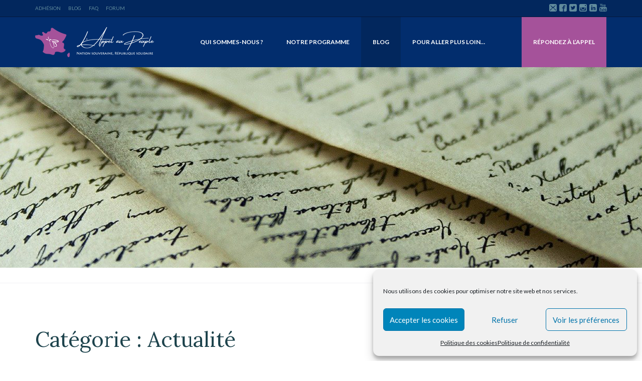

--- FILE ---
content_type: text/html; charset=UTF-8
request_url: https://lappelaupeuple.fr/category/actualite/page/5/
body_size: 25165
content:
<!DOCTYPE html>
<!--[if IE 7]>
<html class="ie ie7" lang="fr-FR">
<![endif]-->
<!--[if IE 8]>
<html class="ie ie8" lang="fr-FR">
<![endif]-->
<!--[if !(IE 7) | !(IE 8) ]><!-->
<html lang="fr-FR">
<!--<![endif]-->



<head>
	<meta charset="UTF-8">
	<meta name="viewport" content="width=device-width">
	<title>Actualité Archives - Page 5 sur 25 - L&#039;Appel au Peuple</title>
	<link rel="profile" href="http://gmpg.org/xfn/11">
	<link rel="pingback" href="https://lappelaupeuple.fr/xmlrpc.php">

	<link rel="icon" href="https://lappelaupeuple.fr/wp-content/uploads/2020/12/cropped-logo_def_hp-512x512-1-32x32.png" sizes="32x32" />
<link rel="icon" href="https://lappelaupeuple.fr/wp-content/uploads/2020/12/cropped-logo_def_hp-512x512-1-192x192.png" sizes="192x192" />
<link rel="apple-touch-icon" href="https://lappelaupeuple.fr/wp-content/uploads/2020/12/cropped-logo_def_hp-512x512-1-180x180.png" />
<meta name="msapplication-TileImage" content="https://lappelaupeuple.fr/wp-content/uploads/2020/12/cropped-logo_def_hp-512x512-1-270x270.png" />

	
<!-- Author Meta Tags by Molongui Authorship, visit: https://wordpress.org/plugins/molongui-authorship/ -->
<!-- /Molongui Authorship -->

<meta name='robots' content='index, follow, max-image-preview:large, max-snippet:-1, max-video-preview:-1' />

	<!-- This site is optimized with the Yoast SEO plugin v26.8 - https://yoast.com/product/yoast-seo-wordpress/ -->
	<title>Actualité Archives - Page 5 sur 25 - L&#039;Appel au Peuple</title>
	<link rel="canonical" href="https://lappelaupeuple.fr/category/actualite/page/5/" />
	<link rel="prev" href="https://lappelaupeuple.fr/category/actualite/page/4/" />
	<link rel="next" href="https://lappelaupeuple.fr/category/actualite/page/6/" />
	<meta property="og:locale" content="fr_FR" />
	<meta property="og:type" content="article" />
	<meta property="og:title" content="Actualité Archives - Page 5 sur 25 - L&#039;Appel au Peuple" />
	<meta property="og:url" content="https://lappelaupeuple.fr/category/actualite/" />
	<meta property="og:site_name" content="L&#039;Appel au Peuple" />
	<meta name="twitter:card" content="summary_large_image" />
	<script type="application/ld+json" class="yoast-schema-graph">{"@context":"https://schema.org","@graph":[{"@type":"CollectionPage","@id":"https://lappelaupeuple.fr/category/actualite/","url":"https://lappelaupeuple.fr/category/actualite/page/5/","name":"Actualité Archives - Page 5 sur 25 - L&#039;Appel au Peuple","isPartOf":{"@id":"https://lappelaupeuple.fr/#website"},"primaryImageOfPage":{"@id":"https://lappelaupeuple.fr/category/actualite/page/5/#primaryimage"},"image":{"@id":"https://lappelaupeuple.fr/category/actualite/page/5/#primaryimage"},"thumbnailUrl":"https://lappelaupeuple.fr/wp-content/uploads/2022/09/1979689_10203440257234456_415068059488079369_n.jpg","breadcrumb":{"@id":"https://lappelaupeuple.fr/category/actualite/page/5/#breadcrumb"},"inLanguage":"fr-FR"},{"@type":"ImageObject","inLanguage":"fr-FR","@id":"https://lappelaupeuple.fr/category/actualite/page/5/#primaryimage","url":"https://lappelaupeuple.fr/wp-content/uploads/2022/09/1979689_10203440257234456_415068059488079369_n.jpg","contentUrl":"https://lappelaupeuple.fr/wp-content/uploads/2022/09/1979689_10203440257234456_415068059488079369_n.jpg","width":960,"height":411},{"@type":"BreadcrumbList","@id":"https://lappelaupeuple.fr/category/actualite/page/5/#breadcrumb","itemListElement":[{"@type":"ListItem","position":1,"name":"Home","item":"https://lappelaupeuple.fr/"},{"@type":"ListItem","position":2,"name":"Actualité"}]},{"@type":"WebSite","@id":"https://lappelaupeuple.fr/#website","url":"https://lappelaupeuple.fr/","name":"L&#039;Appel au Peuple","description":"Nation souveraine, République solidaire","potentialAction":[{"@type":"SearchAction","target":{"@type":"EntryPoint","urlTemplate":"https://lappelaupeuple.fr/?s={search_term_string}"},"query-input":{"@type":"PropertyValueSpecification","valueRequired":true,"valueName":"search_term_string"}}],"inLanguage":"fr-FR"}]}</script>
	<!-- / Yoast SEO plugin. -->


<link rel='dns-prefetch' href='//fonts.googleapis.com' />
<link rel='preconnect' href='https://fonts.gstatic.com' crossorigin />
<link rel="alternate" type="application/rss+xml" title="L&#039;Appel au Peuple &raquo; Flux" href="https://lappelaupeuple.fr/feed/" />
<link rel="alternate" type="application/rss+xml" title="L&#039;Appel au Peuple &raquo; Flux des commentaires" href="https://lappelaupeuple.fr/comments/feed/" />
<link rel="alternate" type="text/calendar" title="L&#039;Appel au Peuple &raquo; Flux iCal" href="https://lappelaupeuple.fr/evenements/?ical=1" />
<link rel="alternate" type="application/rss+xml" title="L&#039;Appel au Peuple &raquo; Flux de la catégorie Actualité" href="https://lappelaupeuple.fr/category/actualite/feed/" />
<style id='wp-img-auto-sizes-contain-inline-css' type='text/css'>
img:is([sizes=auto i],[sizes^="auto," i]){contain-intrinsic-size:3000px 1500px}
/*# sourceURL=wp-img-auto-sizes-contain-inline-css */
</style>
<style id='wp-emoji-styles-inline-css' type='text/css'>

	img.wp-smiley, img.emoji {
		display: inline !important;
		border: none !important;
		box-shadow: none !important;
		height: 1em !important;
		width: 1em !important;
		margin: 0 0.07em !important;
		vertical-align: -0.1em !important;
		background: none !important;
		padding: 0 !important;
	}
/*# sourceURL=wp-emoji-styles-inline-css */
</style>
<link rel='stylesheet' id='wp-block-library-css' href='https://lappelaupeuple.fr/wp-includes/css/dist/block-library/style.min.css?ver=6.9' type='text/css' media='all' />
<style id='wp-block-details-inline-css' type='text/css'>
.wp-block-details{box-sizing:border-box}.wp-block-details summary{cursor:pointer}
/*# sourceURL=https://lappelaupeuple.fr/wp-includes/blocks/details/style.min.css */
</style>
<style id='wp-block-paragraph-inline-css' type='text/css'>
.is-small-text{font-size:.875em}.is-regular-text{font-size:1em}.is-large-text{font-size:2.25em}.is-larger-text{font-size:3em}.has-drop-cap:not(:focus):first-letter{float:left;font-size:8.4em;font-style:normal;font-weight:100;line-height:.68;margin:.05em .1em 0 0;text-transform:uppercase}body.rtl .has-drop-cap:not(:focus):first-letter{float:none;margin-left:.1em}p.has-drop-cap.has-background{overflow:hidden}:root :where(p.has-background){padding:1.25em 2.375em}:where(p.has-text-color:not(.has-link-color)) a{color:inherit}p.has-text-align-left[style*="writing-mode:vertical-lr"],p.has-text-align-right[style*="writing-mode:vertical-rl"]{rotate:180deg}
/*# sourceURL=https://lappelaupeuple.fr/wp-includes/blocks/paragraph/style.min.css */
</style>
<style id='global-styles-inline-css' type='text/css'>
:root{--wp--preset--aspect-ratio--square: 1;--wp--preset--aspect-ratio--4-3: 4/3;--wp--preset--aspect-ratio--3-4: 3/4;--wp--preset--aspect-ratio--3-2: 3/2;--wp--preset--aspect-ratio--2-3: 2/3;--wp--preset--aspect-ratio--16-9: 16/9;--wp--preset--aspect-ratio--9-16: 9/16;--wp--preset--color--black: #000000;--wp--preset--color--cyan-bluish-gray: #abb8c3;--wp--preset--color--white: #ffffff;--wp--preset--color--pale-pink: #f78da7;--wp--preset--color--vivid-red: #cf2e2e;--wp--preset--color--luminous-vivid-orange: #ff6900;--wp--preset--color--luminous-vivid-amber: #fcb900;--wp--preset--color--light-green-cyan: #7bdcb5;--wp--preset--color--vivid-green-cyan: #00d084;--wp--preset--color--pale-cyan-blue: #8ed1fc;--wp--preset--color--vivid-cyan-blue: #0693e3;--wp--preset--color--vivid-purple: #9b51e0;--wp--preset--gradient--vivid-cyan-blue-to-vivid-purple: linear-gradient(135deg,rgb(6,147,227) 0%,rgb(155,81,224) 100%);--wp--preset--gradient--light-green-cyan-to-vivid-green-cyan: linear-gradient(135deg,rgb(122,220,180) 0%,rgb(0,208,130) 100%);--wp--preset--gradient--luminous-vivid-amber-to-luminous-vivid-orange: linear-gradient(135deg,rgb(252,185,0) 0%,rgb(255,105,0) 100%);--wp--preset--gradient--luminous-vivid-orange-to-vivid-red: linear-gradient(135deg,rgb(255,105,0) 0%,rgb(207,46,46) 100%);--wp--preset--gradient--very-light-gray-to-cyan-bluish-gray: linear-gradient(135deg,rgb(238,238,238) 0%,rgb(169,184,195) 100%);--wp--preset--gradient--cool-to-warm-spectrum: linear-gradient(135deg,rgb(74,234,220) 0%,rgb(151,120,209) 20%,rgb(207,42,186) 40%,rgb(238,44,130) 60%,rgb(251,105,98) 80%,rgb(254,248,76) 100%);--wp--preset--gradient--blush-light-purple: linear-gradient(135deg,rgb(255,206,236) 0%,rgb(152,150,240) 100%);--wp--preset--gradient--blush-bordeaux: linear-gradient(135deg,rgb(254,205,165) 0%,rgb(254,45,45) 50%,rgb(107,0,62) 100%);--wp--preset--gradient--luminous-dusk: linear-gradient(135deg,rgb(255,203,112) 0%,rgb(199,81,192) 50%,rgb(65,88,208) 100%);--wp--preset--gradient--pale-ocean: linear-gradient(135deg,rgb(255,245,203) 0%,rgb(182,227,212) 50%,rgb(51,167,181) 100%);--wp--preset--gradient--electric-grass: linear-gradient(135deg,rgb(202,248,128) 0%,rgb(113,206,126) 100%);--wp--preset--gradient--midnight: linear-gradient(135deg,rgb(2,3,129) 0%,rgb(40,116,252) 100%);--wp--preset--font-size--small: 13px;--wp--preset--font-size--medium: 20px;--wp--preset--font-size--large: 36px;--wp--preset--font-size--x-large: 42px;--wp--preset--spacing--20: 0.44rem;--wp--preset--spacing--30: 0.67rem;--wp--preset--spacing--40: 1rem;--wp--preset--spacing--50: 1.5rem;--wp--preset--spacing--60: 2.25rem;--wp--preset--spacing--70: 3.38rem;--wp--preset--spacing--80: 5.06rem;--wp--preset--shadow--natural: 6px 6px 9px rgba(0, 0, 0, 0.2);--wp--preset--shadow--deep: 12px 12px 50px rgba(0, 0, 0, 0.4);--wp--preset--shadow--sharp: 6px 6px 0px rgba(0, 0, 0, 0.2);--wp--preset--shadow--outlined: 6px 6px 0px -3px rgb(255, 255, 255), 6px 6px rgb(0, 0, 0);--wp--preset--shadow--crisp: 6px 6px 0px rgb(0, 0, 0);}:where(.is-layout-flex){gap: 0.5em;}:where(.is-layout-grid){gap: 0.5em;}body .is-layout-flex{display: flex;}.is-layout-flex{flex-wrap: wrap;align-items: center;}.is-layout-flex > :is(*, div){margin: 0;}body .is-layout-grid{display: grid;}.is-layout-grid > :is(*, div){margin: 0;}:where(.wp-block-columns.is-layout-flex){gap: 2em;}:where(.wp-block-columns.is-layout-grid){gap: 2em;}:where(.wp-block-post-template.is-layout-flex){gap: 1.25em;}:where(.wp-block-post-template.is-layout-grid){gap: 1.25em;}.has-black-color{color: var(--wp--preset--color--black) !important;}.has-cyan-bluish-gray-color{color: var(--wp--preset--color--cyan-bluish-gray) !important;}.has-white-color{color: var(--wp--preset--color--white) !important;}.has-pale-pink-color{color: var(--wp--preset--color--pale-pink) !important;}.has-vivid-red-color{color: var(--wp--preset--color--vivid-red) !important;}.has-luminous-vivid-orange-color{color: var(--wp--preset--color--luminous-vivid-orange) !important;}.has-luminous-vivid-amber-color{color: var(--wp--preset--color--luminous-vivid-amber) !important;}.has-light-green-cyan-color{color: var(--wp--preset--color--light-green-cyan) !important;}.has-vivid-green-cyan-color{color: var(--wp--preset--color--vivid-green-cyan) !important;}.has-pale-cyan-blue-color{color: var(--wp--preset--color--pale-cyan-blue) !important;}.has-vivid-cyan-blue-color{color: var(--wp--preset--color--vivid-cyan-blue) !important;}.has-vivid-purple-color{color: var(--wp--preset--color--vivid-purple) !important;}.has-black-background-color{background-color: var(--wp--preset--color--black) !important;}.has-cyan-bluish-gray-background-color{background-color: var(--wp--preset--color--cyan-bluish-gray) !important;}.has-white-background-color{background-color: var(--wp--preset--color--white) !important;}.has-pale-pink-background-color{background-color: var(--wp--preset--color--pale-pink) !important;}.has-vivid-red-background-color{background-color: var(--wp--preset--color--vivid-red) !important;}.has-luminous-vivid-orange-background-color{background-color: var(--wp--preset--color--luminous-vivid-orange) !important;}.has-luminous-vivid-amber-background-color{background-color: var(--wp--preset--color--luminous-vivid-amber) !important;}.has-light-green-cyan-background-color{background-color: var(--wp--preset--color--light-green-cyan) !important;}.has-vivid-green-cyan-background-color{background-color: var(--wp--preset--color--vivid-green-cyan) !important;}.has-pale-cyan-blue-background-color{background-color: var(--wp--preset--color--pale-cyan-blue) !important;}.has-vivid-cyan-blue-background-color{background-color: var(--wp--preset--color--vivid-cyan-blue) !important;}.has-vivid-purple-background-color{background-color: var(--wp--preset--color--vivid-purple) !important;}.has-black-border-color{border-color: var(--wp--preset--color--black) !important;}.has-cyan-bluish-gray-border-color{border-color: var(--wp--preset--color--cyan-bluish-gray) !important;}.has-white-border-color{border-color: var(--wp--preset--color--white) !important;}.has-pale-pink-border-color{border-color: var(--wp--preset--color--pale-pink) !important;}.has-vivid-red-border-color{border-color: var(--wp--preset--color--vivid-red) !important;}.has-luminous-vivid-orange-border-color{border-color: var(--wp--preset--color--luminous-vivid-orange) !important;}.has-luminous-vivid-amber-border-color{border-color: var(--wp--preset--color--luminous-vivid-amber) !important;}.has-light-green-cyan-border-color{border-color: var(--wp--preset--color--light-green-cyan) !important;}.has-vivid-green-cyan-border-color{border-color: var(--wp--preset--color--vivid-green-cyan) !important;}.has-pale-cyan-blue-border-color{border-color: var(--wp--preset--color--pale-cyan-blue) !important;}.has-vivid-cyan-blue-border-color{border-color: var(--wp--preset--color--vivid-cyan-blue) !important;}.has-vivid-purple-border-color{border-color: var(--wp--preset--color--vivid-purple) !important;}.has-vivid-cyan-blue-to-vivid-purple-gradient-background{background: var(--wp--preset--gradient--vivid-cyan-blue-to-vivid-purple) !important;}.has-light-green-cyan-to-vivid-green-cyan-gradient-background{background: var(--wp--preset--gradient--light-green-cyan-to-vivid-green-cyan) !important;}.has-luminous-vivid-amber-to-luminous-vivid-orange-gradient-background{background: var(--wp--preset--gradient--luminous-vivid-amber-to-luminous-vivid-orange) !important;}.has-luminous-vivid-orange-to-vivid-red-gradient-background{background: var(--wp--preset--gradient--luminous-vivid-orange-to-vivid-red) !important;}.has-very-light-gray-to-cyan-bluish-gray-gradient-background{background: var(--wp--preset--gradient--very-light-gray-to-cyan-bluish-gray) !important;}.has-cool-to-warm-spectrum-gradient-background{background: var(--wp--preset--gradient--cool-to-warm-spectrum) !important;}.has-blush-light-purple-gradient-background{background: var(--wp--preset--gradient--blush-light-purple) !important;}.has-blush-bordeaux-gradient-background{background: var(--wp--preset--gradient--blush-bordeaux) !important;}.has-luminous-dusk-gradient-background{background: var(--wp--preset--gradient--luminous-dusk) !important;}.has-pale-ocean-gradient-background{background: var(--wp--preset--gradient--pale-ocean) !important;}.has-electric-grass-gradient-background{background: var(--wp--preset--gradient--electric-grass) !important;}.has-midnight-gradient-background{background: var(--wp--preset--gradient--midnight) !important;}.has-small-font-size{font-size: var(--wp--preset--font-size--small) !important;}.has-medium-font-size{font-size: var(--wp--preset--font-size--medium) !important;}.has-large-font-size{font-size: var(--wp--preset--font-size--large) !important;}.has-x-large-font-size{font-size: var(--wp--preset--font-size--x-large) !important;}
/*# sourceURL=global-styles-inline-css */
</style>

<style id='classic-theme-styles-inline-css' type='text/css'>
/*! This file is auto-generated */
.wp-block-button__link{color:#fff;background-color:#32373c;border-radius:9999px;box-shadow:none;text-decoration:none;padding:calc(.667em + 2px) calc(1.333em + 2px);font-size:1.125em}.wp-block-file__button{background:#32373c;color:#fff;text-decoration:none}
/*# sourceURL=/wp-includes/css/classic-themes.min.css */
</style>
<link rel='stylesheet' id='aps-animate-css-css' href='https://lappelaupeuple.fr/wp-content/plugins/accesspress-social-icons/css/animate.css?ver=1.8.5' type='text/css' media='all' />
<link rel='stylesheet' id='aps-frontend-css-css' href='https://lappelaupeuple.fr/wp-content/plugins/accesspress-social-icons/css/frontend.css?ver=1.8.5' type='text/css' media='all' />
<link rel='stylesheet' id='wpsm_team_b-font-awesome-front-css' href='https://lappelaupeuple.fr/wp-content/plugins/team-builder/assets/css/font-awesome/css/font-awesome.min.css?ver=6.9' type='text/css' media='all' />
<link rel='stylesheet' id='wpsm_team_b_bootstrap-front-css' href='https://lappelaupeuple.fr/wp-content/plugins/team-builder/assets/css/bootstrap-front.css?ver=6.9' type='text/css' media='all' />
<link rel='stylesheet' id='wpsm_team_b_team-css' href='https://lappelaupeuple.fr/wp-content/plugins/team-builder/assets/css/team.css?ver=6.9' type='text/css' media='all' />
<link rel='stylesheet' id='wpsm_team_b_owl_carousel_min_css-css' href='https://lappelaupeuple.fr/wp-content/plugins/team-builder/assets/css/owl.carousel.min.css?ver=6.9' type='text/css' media='all' />
<link rel='stylesheet' id='cff-css' href='https://lappelaupeuple.fr/wp-content/plugins/custom-facebook-feed/assets/css/cff-style.min.css?ver=4.3.4' type='text/css' media='all' />
<link rel='stylesheet' id='sb-font-awesome-css' href='https://lappelaupeuple.fr/wp-content/plugins/custom-facebook-feed/assets/css/font-awesome.min.css?ver=4.7.0' type='text/css' media='all' />
<link rel='stylesheet' id='cmplz-general-css' href='https://lappelaupeuple.fr/wp-content/plugins/complianz-gdpr/assets/css/cookieblocker.min.css?ver=1765990709' type='text/css' media='all' />
<link rel='stylesheet' id='fw-ext-builder-frontend-grid-css' href='https://lappelaupeuple.fr/wp-content/plugins/unyson/framework/extensions/builder/static/css/frontend-grid.css?ver=1.2.12' type='text/css' media='all' />
<link rel='stylesheet' id='fw-ext-forms-default-styles-css' href='https://lappelaupeuple.fr/wp-content/plugins/unyson/framework/extensions/forms/static/css/frontend.css?ver=2.7.31' type='text/css' media='all' />
<link rel='stylesheet' id='font-awesome-css' href='https://lappelaupeuple.fr/wp-content/plugins/unyson/framework/static/libs/font-awesome/css/font-awesome.min.css?ver=2.7.31' type='text/css' media='all' />
<link rel='stylesheet' id='fw-theme-lato-css' href='//fonts.googleapis.com/css?family=Lato%3A300%2C400%2C700%2C900%2C300italic%2C400italic%2C700italic&#038;ver=1.0' type='text/css' media='all' />
<link rel='stylesheet' id='genericons-css' href='https://lappelaupeuple.fr/wp-content/themes/old-themeforest-ImfkAyzl-campaign-your-political-wordpress-theme/campaign/inc/css/genericons/genericons.css?ver=1.0' type='text/css' media='all' />
<link rel='stylesheet' id='icomoon-css' href='https://lappelaupeuple.fr/wp-content/themes/old-themeforest-ImfkAyzl-campaign-your-political-wordpress-theme/campaign/inc/css/icomoon.css?ver=1.0' type='text/css' media='all' />
<link rel='stylesheet' id='style-css' href='https://lappelaupeuple.fr/wp-content/themes/old-themeforest-ImfkAyzl-campaign-your-political-wordpress-theme/campaign/style.css?ver=1.0' type='text/css' media='all' />
<link rel='stylesheet' id='bootstrap-css' href='https://lappelaupeuple.fr/wp-content/themes/old-themeforest-ImfkAyzl-campaign-your-political-wordpress-theme/campaign/inc/css/bootstrap.css?ver=3.3.4' type='text/css' media='all' />
<link rel='stylesheet' id='bootstrap-theme-css' href='https://lappelaupeuple.fr/wp-content/themes/old-themeforest-ImfkAyzl-campaign-your-political-wordpress-theme/campaign/inc/css/bootstrap-theme.css?ver=3.3.4' type='text/css' media='all' />
<link rel='stylesheet' id='mmenu-css' href='https://lappelaupeuple.fr/wp-content/themes/old-themeforest-ImfkAyzl-campaign-your-political-wordpress-theme/campaign/inc/css/jquery.mmenu.all.css?ver=6.9' type='text/css' media='all' />
<link rel='stylesheet' id='selectize-css-css' href='https://lappelaupeuple.fr/wp-content/themes/old-themeforest-ImfkAyzl-campaign-your-political-wordpress-theme/campaign/inc/css/selectize.css?ver=1.0' type='text/css' media='all' />
<link rel='stylesheet' id='animate-css-css' href='https://lappelaupeuple.fr/wp-content/themes/old-themeforest-ImfkAyzl-campaign-your-political-wordpress-theme/campaign/inc/css/animate.min.css?ver=6.9' type='text/css' media='all' />
<link rel='stylesheet' id='campaign_pp_css-css' href='https://lappelaupeuple.fr/wp-content/themes/old-themeforest-ImfkAyzl-campaign-your-political-wordpress-theme/campaign/inc/prettyPhoto/css/prettyPhoto.css?ver=6.9' type='text/css' media='all' />
<link rel='stylesheet' id='flexslider-css' href='https://lappelaupeuple.fr/wp-content/themes/old-themeforest-ImfkAyzl-campaign-your-political-wordpress-theme/campaign/inc/css/flexslider.css?ver=6.9' type='text/css' media='all' />
<link rel='stylesheet' id='campaign_options-css' href='https://lappelaupeuple.fr/wp-content/uploads/themeblossom/op-4c028ef497.css?ver=6.9' type='text/css' media='all' />
<link rel='stylesheet' id='campaign_style-css' href='https://lappelaupeuple.fr/wp-content/themes/old-themeforest-ImfkAyzl-campaign-your-political-wordpress-theme/campaign/inc/css/themeblossom.css?ver=6.9' type='text/css' media='all' />
<link rel="preload" as="style" href="https://fonts.googleapis.com/css?family=PT%20Sans:400%7CLora:400%7CLato:400,700%7COswald:300,400&#038;display=swap&#038;ver=1751922878" /><link rel="stylesheet" href="https://fonts.googleapis.com/css?family=PT%20Sans:400%7CLora:400%7CLato:400,700%7COswald:300,400&#038;display=swap&#038;ver=1751922878" media="print" onload="this.media='all'"><noscript><link rel="stylesheet" href="https://fonts.googleapis.com/css?family=PT%20Sans:400%7CLora:400%7CLato:400,700%7COswald:300,400&#038;display=swap&#038;ver=1751922878" /></noscript><link rel='stylesheet' id='sib-front-css-css' href='https://lappelaupeuple.fr/wp-content/plugins/mailin/css/mailin-front.css?ver=6.9' type='text/css' media='all' />
<script type="text/javascript" src="https://lappelaupeuple.fr/wp-includes/js/jquery/jquery.min.js?ver=3.7.1" id="jquery-core-js"></script>
<script type="text/javascript" src="https://lappelaupeuple.fr/wp-includes/js/jquery/jquery-migrate.min.js?ver=3.4.1" id="jquery-migrate-js"></script>
<script type="text/javascript" src="https://lappelaupeuple.fr/wp-content/plugins/accesspress-social-icons/js/frontend.js?ver=1.8.5" id="aps-frontend-js-js"></script>
<script type="text/javascript" src="https://lappelaupeuple.fr/wp-content/plugins/team-builder/assets/js/owl.carousel.min.js?ver=6.9" id="wpsm_team_b_owl_carousel_min_js-js"></script>
<script type="text/javascript" src="https://lappelaupeuple.fr/wp-content/themes/old-themeforest-ImfkAyzl-campaign-your-political-wordpress-theme/campaign/inc/js/jquery.mmenu.min.all.js?ver=5.4.0" id="mmenu-js"></script>
<script type="text/javascript" src="https://lappelaupeuple.fr/wp-content/themes/old-themeforest-ImfkAyzl-campaign-your-political-wordpress-theme/campaign/inc/js/jquery.parallax.js?ver=2.2.2" id="parallax-js"></script>
<script type="text/javascript" src="https://lappelaupeuple.fr/wp-content/themes/old-themeforest-ImfkAyzl-campaign-your-political-wordpress-theme/campaign/inc/js/stickySidebar.js?ver=1.2.2" id="sticky-sidebar-js"></script>
<script type="text/javascript" id="sib-front-js-js-extra">
/* <![CDATA[ */
var sibErrMsg = {"invalidMail":"Veuillez entrer une adresse e-mail valide.","requiredField":"Veuillez compl\u00e9ter les champs obligatoires.","invalidDateFormat":"Veuillez entrer une date valide.","invalidSMSFormat":"Veuillez entrer une num\u00e9ro de t\u00e9l\u00e9phone valide."};
var ajax_sib_front_object = {"ajax_url":"https://lappelaupeuple.fr/wp-admin/admin-ajax.php","ajax_nonce":"8d4dec570a","flag_url":"https://lappelaupeuple.fr/wp-content/plugins/mailin/img/flags/"};
//# sourceURL=sib-front-js-js-extra
/* ]]> */
</script>
<script type="text/javascript" src="https://lappelaupeuple.fr/wp-content/plugins/mailin/js/mailin-front.js?ver=1751918855" id="sib-front-js-js"></script>
<link rel="https://api.w.org/" href="https://lappelaupeuple.fr/wp-json/" /><link rel="alternate" title="JSON" type="application/json" href="https://lappelaupeuple.fr/wp-json/wp/v2/categories/46" /><link rel="EditURI" type="application/rsd+xml" title="RSD" href="https://lappelaupeuple.fr/xmlrpc.php?rsd" />
<meta name="generator" content="WordPress 6.9" />
<meta name="generator" content="Redux 4.5.10" /><meta name="tec-api-version" content="v1"><meta name="tec-api-origin" content="https://lappelaupeuple.fr"><link rel="alternate" href="https://lappelaupeuple.fr/wp-json/tribe/events/v1/" />			<style>.cmplz-hidden {
					display: none !important;
				}</style>            <style>
                .molongui-disabled-link
                {
                    border-bottom: none !important;
                    text-decoration: none !important;
                    color: inherit !important;
                    cursor: inherit !important;
                }
                .molongui-disabled-link:hover,
                .molongui-disabled-link:hover span
                {
                    border-bottom: none !important;
                    text-decoration: none !important;
                    color: inherit !important;
                    cursor: inherit !important;
                }
            </style>
            <script type="text/javascript" src="https://cdn.by.wonderpush.com/sdk/1.1/wonderpush-loader.min.js" async></script>
<script type="text/javascript">
  window.WonderPush = window.WonderPush || [];
  window.WonderPush.push(['init', {"customDomain":"https:\/\/lappelaupeuple.fr\/wp-content\/plugins\/mailin\/","serviceWorkerUrl":"wonderpush-worker-loader.min.js?webKey=c3b2ccde07b29bb8427655f6705d8d594df7d235db928963737dd31164ae1bf5","frameUrl":"wonderpush.min.html","webKey":"c3b2ccde07b29bb8427655f6705d8d594df7d235db928963737dd31164ae1bf5"}]);
</script><meta name="redi-version" content="1.2.7" /><link rel="icon" href="https://lappelaupeuple.fr/wp-content/uploads/2020/12/cropped-logo_def_hp-512x512-1-32x32.png" sizes="32x32" />
<link rel="icon" href="https://lappelaupeuple.fr/wp-content/uploads/2020/12/cropped-logo_def_hp-512x512-1-192x192.png" sizes="192x192" />
<link rel="apple-touch-icon" href="https://lappelaupeuple.fr/wp-content/uploads/2020/12/cropped-logo_def_hp-512x512-1-180x180.png" />
<meta name="msapplication-TileImage" content="https://lappelaupeuple.fr/wp-content/uploads/2020/12/cropped-logo_def_hp-512x512-1-270x270.png" />
<style id="campaign_theme_options-dynamic-css" title="dynamic-css" class="redux-options-output">{background-color:#ffffff;background-repeat:no-repeat;background-attachment:scroll;background-position:center center;background-image:url('http://lappelaupeuple.fr/wp-content/uploads/2020/12/patrouille-de-france-2.jpg');background-size:cover;}{background-color:#ffffff;background-repeat:inherit;background-attachment:scroll;background-position:center center;background-image:url('http://lappelaupeuple.fr/wp-content/uploads/2020/12/papier_blog.jpg');background-size:inherit;}.search-box{padding-top:32px;padding-right:32px;padding-bottom:32px;padding-left:32px;}#primary-navigation > div > ul > li > a{padding-right:23px;padding-left:23px;}#primary-navigation div > ul > li.special{margin-right:0px;margin-left:50px;}#primary-navigation div div li > a,#primary-navigation ul ul a{color:#FFFFFF;}#primary-navigation div div li > a:hover,#primary-navigation ul ul a:hover{color:#a5529a;}#primary-navigation div div li > a, #primary-navigation ul ul a{padding-top:9px;padding-right:24px;padding-bottom:9px;padding-left:24px;}{background-color:#022D6D;background-repeat:no-repeat;background-attachment:fixed;background-position:center top;}{background-color:#ffffff;background-repeat:no-repeat;background-attachment:scroll;background-position:center top;background-image:url('http://lappelaupeuple.fr/wp-content/uploads/2020/12/calendrier.jpg');background-size:cover;}</style><style type="text/css">#themeblossom_loading_screen_logo {width: 982px; height: 982px;}#themeblossom_loading_screen_logo .loader_ring {width: 982px; height: 982px; border-radius:  982px;}.primary-navigation ul li:hover > ul {top: 100px;}.primary-navigation ul li {font-size: 12px ;}#tb-responsive-nav-trigger {color: #ffffff ;}#primary-navigation > div > ul > li > a:hover, #primary-navigation > div > ul > li:hover > a, #primary-navigation > div > ul > li.current-menu-item > a, #primary-navigation > div > ul > li.current-menu-ancestor > a {color: #ffffff ; }#masthead .primary-navigation .mega-menu ul .current-menu-item a {color: #a5529a ; }#site-branding.make-it-sticky #primary-navigation > div > ul > li > a {line-height: 88px; }#site-branding.make-it-sticky #main-logo img {max-height: 48px; }.btn-tb-primary, #tribe-bar-form .tribe-bar-submit input.btn-tb-primary[type="submit"], .woocommerce .button.btn-tb-primary, .woocommerce a.button.btn-tb-primary {background-color: #a5529a !important; background: #a5529a !important; } .btn-tb-primary:hover, .btn-tb-secondary.current, #tribe-bar-form .tribe-bar-submit input.btn-tb-primary[type="submit"]:hover, .woocommerce .button.btn-tb-primary:hover, .woocommerce a.button.btn-tb-primary:hover {background-color: #50264a !important; background: #50264a !important;}.btn-tb-secondary, #tribe-bar-form .tribe-bar-submit input.btn-tb-secondary[type="submit"], .woocommerce .button.btn-tb-secondary, .woocommerce a.button.btn-tb-secondary {background-color: #043174 ; background: #043174 ; } .btn-tb-secondary:hover, .btn-tb-primary.current, #tribe-bar-form .tribe-bar-submit input.btn-tb-secondary[type="submit"]:hover, .woocommerce .button.btn-tb-secondary:hover, .woocommerce a.button.btn-tb-secondary:hover {background-color: #053f95 !important; background: #053f95 !important;}.btn-border1 {background-color: #a5529a ; background: #a5529a ; } .btn-border1:hover {background-color: #FFFFFF ; background: #FFFFFF ;}.btn-border2 {background-color: #043174 ; background: #043174 ; } .btn-border2:hover {background-color: #FFFFFF ; background: #FFFFFF ;}	
	.featured-image-holder.show-date .date-box {
	    background: #a5529a;
	}

	aside.widget_newsletterwidget input[type="submit"].newsletter-submit {background-color: #50264a ; background: #50264a ; }aside.widget_newsletterwidget input[type="submit"].newsletter-submit:hover, aside.widget_newsletterwidget input[type="submit"].newsletter-submit:focus {background-color: #a5529a ; background: #a5529a ; }aside.widget_newsletterwidget input[type="submit"].newsletter-submit:active {background-color: #a5529a ; background: #a5529a ; }input[type="button"], input[type="reset"], input[type="submit"] {background-color: #a5529a ; background: #a5529a ; }input[type="button"]:hover, input[type="reset"]:hover, input[type="submit"]:hover, input[type="button"]:focus, input[type="reset"]:focus, input[type="submit"]:focus {background-color: #50264a ; background: #50264a ; }input[type="button"]:active, input[type="reset"]:active, input[type="submit"]:active {background-color: #50264a ; background: #50264a ; }.campaign_form_style1 input[type="button"], .campaign_form_style1 input[type="reset"], .campaign_form_style1 input[type="submit"] {background-color: #a5529a ; background: #a5529a ; }.campaign_form_style1 input[type="button"]:hover, .campaign_form_style1 input[type="reset"]:hover, .campaign_form_style1 input[type="submit"]:hover, .campaign_form_style1 input[type="button"]:focus, .campaign_form_style1 input[type="reset"]:focus, .campaign_form_style1 input[type="submit"]:focus {background-color: #50264a ; background: #50264a ; }.campaign_form_style1 input[type="button"]:active, .campaign_form_style1 input[type="reset"]:active, .campaign_form_style1 input[type="submit"]:active {background-color: #50264a ; background: #50264a ; }.campaign_form_style1 .wrap-forms input[type="text"], .campaign_form_style1 .wrap-forms input[type="email"], .campaign_form_style1 .wrap-forms input[type="password"], .campaign_form_style1 .wrap-forms textarea, .campaign_form_style1 .wrap-forms select, .campaign_form_style1 .wrap-forms .selectize-input, .campaign_form_style1 .wrap-forms .selectize-dropdown, .campaign_form_style1 .wrap-forms .selectize-control .selectize-dropdown-content > div[data-selectable] {background-color: #E0E5EB; background: #E0E5EB; color: #2A2A2A; }.campaign_form_style1 .wrap-forms input[type="text"]:focus, .campaign_form_style1 .wrap-forms input[type="email"]:focus, .campaign_form_style1 .wrap-forms input[type="password"]:focus, .campaign_form_style1 .wrap-forms textarea:focus, .campaign_form_style1 .wrap-forms select, .campaign_form_style1 .wrap-forms .selectize-control.single .selectize-input.input-active, .campaign_form_style1 .wrap-forms .selectize-dropdown, .campaign_form_style1 .wrap-forms .selectize-control .selectize-dropdown-content > div[data-selectable]:hover,
.campaign_form_style1 .wrap-forms .selectize-control .selectize-dropdown-content > div[data-selectable].selected {background-color: #043174; background: #043174; color: #f9f9f9; }.tb-portfolio-img span {background-color: rgba(4, 49, 116, 0.8) ;}.tb-portfolio-img h3, .tb-portfolio-img p {color: #ffffff;}#footer-promo a {border-color: #9BADC7 ; } #footer-promo a:hover {border-color: #E1E7EF ;}/* HOME PAGE */
.hp-join-the-effort-col h1, .hp-join-the-effort-col h3 {
    margin: 0;
}

.hp-join-the-team-form input[type=text] {
    border-color: #5c7799;
}

.call-to-action-cols {
    border-right: 1px solid rgba(255, 255, 255, 0.1);
}

.call-to-action-cols &gt; div {
    height: 130px;
    overflow: hidden;
    box-sizing: border-box;
}

.call-to-action-cols h3 {
    margin-top: 10px !important;
    margin-bottom: 5px !important;
    line-height: 25px !important;
    text-transform: uppercase;
}

.call-to-action-cols:hover h3, .call-to-action-cols:hover img {
    opacity: 0.7;
}

#main .call-to-action-cols .tb-icon-box-image {
    margin-bottom: 0;
}

#hp-the-issues-list .tb-icon-box {
    width: 70%; margin-left: 15%;
    border-bottom: 1px solid rgba(255, 255, 255, 0.2);
    padding: 15px 0;
}

#hp-the-issues-list .tb-icon-box-image {
    padding-left: 0;
    padding-top: 0;
    margin-right: 30px;
    margin-bottom: 0;
}

#hp-the-issues-list h4 {
    line-height: 40px;
    text-transform: uppercase;
}

#hp-the-issues-list h4 a, #hp-the-issues-list h4 a:hover {
    color: #fff;
}

#hp-the-issues-list .tb-icon-box:hover img, #hp-the-issues-list .tb-icon-box:hover h4 {
    opacity: 0.7;
}

#hp-the-issues-list a {
    transition: all 200ms ease-in-out;
}

#hp-the-issues-list a:hover {
    opacity: 0.7;
}

.hp-title-sections h1 {
    margin: 0;
    font-size: 50px;
    line-height: 90px;
}

.hp-title-sections h4 {
    color: #c6c6c6;
    text-transform: uppercase;
    margin: 0;
}

.hp-facts-row1 h1, .hp-facts-row2 h1, .hp-facts-row1 h4, .hp-facts-row2 h4 {
    text-transform: uppercase;
    margin: 0;
}

.hp-facts-row1 h1, .hp-facts-row2 h1 {
    color: #fff;
    font-size: 30px;
    line-height: 40px;
    margin: 20px 0;
}

.hp-facts-row1 h4, .hp-facts-row2 h4 {
    font-size: 12px;
    line-height: 18px;
    color: rgba(255, 255, 255, 0.4);
}

#hp-upcoming-event {
    border-top: 1px solid #E6E4E4;
}

#hp-us-capitol h1 {
    text-transform: uppercase;
    color: #fff;
}

#hp-us-capitol .btn {
    padding: 20px;
    margin-top: 35px;
    font-size: 14px;
}

#hp-portfolio-carousel .tb-portfolio-caption .tb-portfolio-caption-image {
    height: 100px;
}

#hp-portfolio-carousel .tb-portfolio-caption .tb-portfolio-caption-text {
    height: 380px;
}

.home-page-counter {
    font-family: Lora;
}


@media (max-width: 767px) {
    .campaign_counter {
        font-size: 4em !important;
    }
    
    #hp-upcoming-event {
        background-image: none !important;
    }
    
    #hp-upcoming-event .container {
        padding-top: 40px !important;
        padding-bottom: 40px !important;
    }
    
    #hp-us-capitol {
        background-image: none !important;
    }
    
    #hp-us-capitol .container {
        padding-top: 40px !important;
        padding-bottom: 40px !important;
    }
    
    #hp-us-capitol .btn {
        font-size: 11px !important;
    }
    
    #hp-welcome .container {
        padding-top: 0px !important;
        padding-bottom: 0px !important;
    }
}

/* CONTACT PAGE */
#contact-sidebar {
    font-size: 14px;
}

#contact-sidebar .tb-icon-box-image {
    margin-bottom: 0;
    padding-bottom: 0;
    padding-top: 0;
}

#contact-sidebar .tb-icon-box-image i {
    line-height: 17px;
}

#contact-sidebar .tb-icon-box-image .fa:before {
    font-size: 15px;
}

#contact-sidebar .link-type-absolute100:hover .tb-icon-box-description, #contact-sidebar .link-type-absolute100:hover .tb-icon-box-image {
    opacity: 0.7;
}

#contact-sidebar .link-type-absolute100:hover .tb-icon-box-description a {
    text-decoration: underline !important;
}

/* VOLUNTEER PAGE */
#volunteer-now-form input[type=submit] {
    width: 100%;
}

/* DONATIONS PAGE */
#dgx-donate-form-sandbox-warning {
    display: none;
}</style></head>


<body data-cmplz=1 class="archive paged category category-actualite category-46 paged-5 category-paged-5 wp-theme-old-themeforest-ImfkAyzl-campaign-your-political-wordpress-themecampaign animation-effect usePrettyPhoto showStickyNavigation tribe-no-js group-blog masthead-fixed list-view full-width sidebar-widgets">


<div id="overlay-menu" class="hidden-xs">
	<div id="overlay-menu-trigger"><i class="icon-cross"></i></div>

	<div class="absolutecenter">
		<div id="overlay-menu-holder">
			<div class="menu-action-menu-container"><ul id="menu-action-menu" class="overlay-menu absolutecenter"><li id="menu-item-2655" class="menu-item menu-item-type-post_type menu-item-object-page menu-item-has-icon menu-item-2655"><a href="https://lappelaupeuple.fr/adhesion/" class="fa fa-users" ><span>Adhérez au parti</span></a></li>
<li id="menu-item-2658" class="menu-item menu-item-type-post_type menu-item-object-page menu-item-has-icon menu-item-2658"><a href="https://lappelaupeuple.fr/faites-un-don/" class="fa fa-heart" ><span>Faites un don</span></a></li>
<li id="menu-item-2657" class="menu-item menu-item-type-post_type menu-item-object-page menu-item-has-icon menu-item-2657"><a href="https://lappelaupeuple.fr/contact/" class="fa fa-envelope" ><span>Contactez-nous !</span></a></li>
</ul></div>		</div>
	</div>
</div>

<div id="page" class="hfeed site">

	<header id="masthead" class="site-header">

			
		<div id="promo">
			<div class="container">

			<div class="row">

			<div class="col-xs-12 col-sm-6">
					
			<div class="menu-top-menu-container"><ul id="menu-top-menu" class="top-nav-menu"><li id="menu-item-1311" class="menu-item menu-item-type-post_type menu-item-object-page menu-item-1311"><a href="https://lappelaupeuple.fr/adhesion/" >Adhésion</a></li>
<li id="menu-item-1104" class="menu-item menu-item-type-post_type menu-item-object-page current_page_parent menu-item-1104"><a href="https://lappelaupeuple.fr/blog/" >Blog</a></li>
<li id="menu-item-1704" class="menu-item menu-item-type-post_type menu-item-object-page menu-item-1704"><a href="https://lappelaupeuple.fr/faq/" >FAQ</a></li>
<li id="menu-item-1703" class="menu-item menu-item-type-post_type menu-item-object-page menu-item-1703"><a href="https://lappelaupeuple.fr/forum/" >Forum</a></li>
</ul></div>
			</div>
			
			<div class="col-xs-12 col-sm-6">

			<div class="alignright"><a href="mailto:contact@lappelaupeuple.fr"><span aria-hidden="true" class="icon-mail3"></span></a><a target="_blank" href="https://www.facebook.com/lappelaupeuple"><span aria-hidden="true" class="icon-facebook2"></span></a><a target="_blank" href="https://twitter.com/Appel_au_peuple"><span aria-hidden="true" class="icon-twitter2"></span></a><a target="_blank" href="https://www.instagram.com/lappelaupeuple"><span aria-hidden="true" class="icon-instagram"></span></a><a target="_blank" href="https://www.linkedin.com/company/lappel-au-peuple/"><span aria-hidden="true" class="icon-linkedin"></span></a><a target="_blank" href="https://www.youtube.com/channel/UCGbSPpnpcUlEHBUAy0hQgmg"><span aria-hidden="true" class="icon-youtube3"></span></a></div>
			</div>

			
			</div>
			
			</div>
		</div>

				<div id="site-branding" class="header-main">

			<div class="container">

			<h1 class="site-title" id="main-logo">

				<a id="main-logo-link" href="https://lappelaupeuple.fr/" rel="home">

				<img src="https://lappelaupeuple.fr/wp-content/uploads/2020/12/Logo_AAP_abeille_petit.png" alt="L&#039;Appel au Peuple">				</a>

			</h1>

			<nav id="primary-navigation" class="site-navigation primary-navigation">
				<div class="menu-main-menu-container"><ul id="menu-main-menu" class="nav-menu"><li id="menu-item-1291" class="menu-item menu-item-type-custom menu-item-object-custom menu-item-has-children menu-item-1291"><a href="#" >Qui sommes-nous ?</a>
<ul class="sub-menu">
	<li id="menu-item-1302" class="menu-item menu-item-type-post_type menu-item-object-page menu-item-1302"><a href="https://lappelaupeuple.fr/bio/" >L’Appel au Peuple</a></li>
	<li id="menu-item-1772" class="menu-item menu-item-type-post_type menu-item-object-page menu-item-1772"><a href="https://lappelaupeuple.fr/pourquoi-sommes-nous-bonapartistes/" >Pourquoi sommes-nous Bonapartistes?</a></li>
	<li id="menu-item-1754" class="menu-item menu-item-type-post_type menu-item-object-page menu-item-1754"><a href="https://lappelaupeuple.fr/le-bureau-national/" >Le Bureau National</a></li>
	<li id="menu-item-1736" class="menu-item menu-item-type-post_type menu-item-object-page menu-item-1736"><a href="https://lappelaupeuple.fr/nos-elus/" >Nos élus</a></li>
	<li id="menu-item-1776" class="menu-item menu-item-type-post_type menu-item-object-page menu-item-1776"><a href="https://lappelaupeuple.fr/nos-delegations/" >Nos délégations</a></li>
	<li id="menu-item-1394" class="menu-item menu-item-type-post_type_archive menu-item-object-tribe_events menu-item-1394"><a href="https://lappelaupeuple.fr/evenements/" >Nos prochains événements</a></li>
</ul>
</li>
<li id="menu-item-3723" class="menu-item menu-item-type-post_type menu-item-object-page menu-item-3723"><a href="https://lappelaupeuple.fr/notre-programme-resume/" >Notre programme</a></li>
<li id="menu-item-735" class="menu-item menu-item-type-post_type menu-item-object-page current_page_parent current-menu-ancestor current-menu-parent current_page_ancestor menu-item-has-children menu-item-735"><a href="https://lappelaupeuple.fr/blog/" >Blog</a>
<ul class="sub-menu">
	<li id="menu-item-1846" class="menu-item menu-item-type-taxonomy menu-item-object-category menu-item-1846"><a href="https://lappelaupeuple.fr/category/nos-valeurs/" >Nos valeurs</a></li>
	<li id="menu-item-1848" class="menu-item menu-item-type-taxonomy menu-item-object-category current-menu-item menu-item-1848"><a href="https://lappelaupeuple.fr/category/actualite/" >Actualité</a></li>
	<li id="menu-item-1847" class="menu-item menu-item-type-taxonomy menu-item-object-category menu-item-1847"><a href="https://lappelaupeuple.fr/category/communiques/" >Communiqués</a></li>
	<li id="menu-item-3968" class="menu-item menu-item-type-taxonomy menu-item-object-category menu-item-3968"><a href="https://lappelaupeuple.fr/category/culture/" >Culture</a></li>
	<li id="menu-item-2642" class="menu-item menu-item-type-taxonomy menu-item-object-fw-portfolio-category menu-item-2642"><a href="https://lappelaupeuple.fr/portfolio/evenements/" >En images</a></li>
</ul>
</li>
<li id="menu-item-1607" class="menu-item menu-item-type-custom menu-item-object-custom menu-item-has-children menu-item-1607"><a href="#" >Pour aller plus loin&#8230;</a>
<ul class="sub-menu">
	<li id="menu-item-1613" class="menu-item menu-item-type-post_type menu-item-object-page menu-item-1613"><a href="https://lappelaupeuple.fr/definir-le-bonapartisme/" >Définir le bonapartisme</a></li>
	<li id="menu-item-1654" class="menu-item menu-item-type-post_type menu-item-object-page menu-item-1654"><a href="https://lappelaupeuple.fr/faq/" >FAQ</a></li>
	<li id="menu-item-1737" class="menu-item menu-item-type-post_type menu-item-object-page menu-item-1737"><a href="https://lappelaupeuple.fr/medias/" >Médias / Presses</a></li>
	<li id="menu-item-1612" class="menu-item menu-item-type-post_type menu-item-object-page menu-item-1612"><a href="https://lappelaupeuple.fr/bibliotheque/" >Bibliothèque</a></li>
	<li id="menu-item-1314" class="menu-item menu-item-type-post_type menu-item-object-page menu-item-1314"><a href="https://lappelaupeuple.fr/galerie/" >Galerie</a></li>
	<li id="menu-item-1864" class="menu-item menu-item-type-taxonomy menu-item-object-category menu-item-1864"><a href="https://lappelaupeuple.fr/category/videos/" >Vidéos</a></li>
	<li id="menu-item-1694" class="menu-item menu-item-type-post_type menu-item-object-page menu-item-1694"><a href="https://lappelaupeuple.fr/forum/" >Forum</a></li>
</ul>
</li>
<li id="menu-item-1290" class="special overlay menu-item menu-item-type-custom menu-item-object-custom menu-item-1290"><a href="#" >Répondez à l&#8217;Appel</a></li>
</ul></div>			</nav>
			
			</div>
		</div>
	</header><!-- #masthead -->

	
	<section id="featured-image" class="hidden-xs "><div class="container absolutecenter-left"><div class="featured-titles"></div></div></section>
		
	<div id="breadcrumbs">
		<div class="container">

				
		</div>

	</div>

	
	<div id="main" class="site-main">

		<div class="container">
		
			<div class="row">
	


<div id="main-content" class="main-content">

	<div id="primary" class="content-area col-xs-12 col-sm-8">
		<div id="content" class="site-content" role="main">
			<header>
				<h1 class="entry-title tbWow fadeIn">Catégorie : <span>Actualité</span></h1>			</header><!-- .page-header -->  

		<article id="post-3926" class="post clearfix post-3926 type-post status-publish format-standard has-post-thumbnail hentry category-actualite tag-bardella tag-ciotti tag-de-gaulle tag-elections tag-fidelite tag-intransigeant tag-napoleon-iii tag-sarkozy tag-union-des-droites tag-valeurs tag-zemmour">
	<header class="entry-header">

		
        <h2 class="entry-title tbWow fadeIn"><a href="https://lappelaupeuple.fr/2025/04/trop-modestes-pour-ne-pas-etre-intransigeants/">“Trop modestes pour ne pas être intransigeants.”</a></h2>
	</header>

			<div class="featured-image-holder show-date"><div class=" tbWow fadeIn" ><div class="date-box hidden-xs normal "><div><span class="day">27</span><span class="month">Avr</span></div></div><a href="https://lappelaupeuple.fr/2025/04/trop-modestes-pour-ne-pas-etre-intransigeants/"><img src="https://lappelaupeuple.fr/wp-content/uploads/2022/09/1979689_10203440257234456_415068059488079369_n.jpg" width="960" height="411" class=" none" alt='“Trop modestes pour ne pas être intransigeants.”' title='“Trop modestes pour ne pas être intransigeants.”'></a></div></div><div class="clear" style="height: 30px;"></div>
	
    <div class="entry-content clearfix">
        <p>Le dernier &#8220;coup de gueule&#8221; de notre ami Jean Pégot sur le Souverainisme, ma dernière sortie sur Jordan Bardella ainsi que des commentaires venant de certains napoléoniens, m&#8217;amène à donner&#8230;</p>
<p><a class="moretag" href="https://lappelaupeuple.fr/2025/04/trop-modestes-pour-ne-pas-etre-intransigeants/">Lire la suite &raquo;</a></p>


            </div>

	<footer class="entry-meta clearfix">
        <div class="info-line"><time class="entry-date published"><a href="https://lappelaupeuple.fr/2025/04/trop-modestes-pour-ne-pas-etre-intransigeants/">27 avril 2025</a></time> / Dans <a href="https://lappelaupeuple.fr/category/actualite/" rel="category tag">Actualité</a> / Tags: <a href="https://lappelaupeuple.fr/tag/bardella/" rel="tag">Bardella</a>, <a href="https://lappelaupeuple.fr/tag/ciotti/" rel="tag">Ciotti</a>, <a href="https://lappelaupeuple.fr/tag/de-gaulle/" rel="tag">De Gaulle</a>, <a href="https://lappelaupeuple.fr/tag/elections/" rel="tag">élections</a>, <a href="https://lappelaupeuple.fr/tag/fidelite/" rel="tag">fidélité</a>, <a href="https://lappelaupeuple.fr/tag/intransigeant/" rel="tag">intransigeant</a>, <a href="https://lappelaupeuple.fr/tag/napoleon-iii/" rel="tag">Napoleon III</a>, <a href="https://lappelaupeuple.fr/tag/sarkozy/" rel="tag">Sarkozy</a>, <a href="https://lappelaupeuple.fr/tag/union-des-droites/" rel="tag">Union des droites</a>, <a href="https://lappelaupeuple.fr/tag/valeurs/" rel="tag">valeurs</a>, <a href="https://lappelaupeuple.fr/tag/zemmour/" rel="tag">Zemmour</a> / Par <a href="https://lappelaupeuple.fr/author/david-saforcada/">David SAFORCADA</a> / <a href="https://lappelaupeuple.fr/2025/04/trop-modestes-pour-ne-pas-etre-intransigeants/#respond">Laisser un commentaire</a></div>    </footer>
</article>

<article id="post-3917" class="post clearfix post-3917 type-post status-publish format-standard has-post-thumbnail hentry category-actualite tag-colonies tag-colonisation tag-decolonisation tag-macron tag-madagascar tag-repentance">
	<header class="entry-header">

		
        <h2 class="entry-title tbWow fadeIn"><a href="https://lappelaupeuple.fr/2025/04/tourner-la-page-de-la-repentance-pour-une-memoire-lucide-et-assumee/">Tourner la page de la repentance : pour une mémoire lucide et assumée.</a></h2>
	</header>

			<div class="featured-image-holder show-date"><div class=" tbWow fadeIn" ><div class="date-box hidden-xs normal "><div><span class="day">25</span><span class="month">Avr</span></div></div><a href="https://lappelaupeuple.fr/2025/04/tourner-la-page-de-la-repentance-pour-une-memoire-lucide-et-assumee/"><img src="https://lappelaupeuple.fr/wp-content/uploads/2025/04/FB_IMG_1671955866422-689x675.jpg" width="689" height="675" class=" none" alt='Tourner la page de la repentance : pour une mémoire lucide et assumée.' title='Tourner la page de la repentance : pour une mémoire lucide et assumée.'></a></div></div><div class="clear" style="height: 30px;"></div>
	
    <div class="entry-content clearfix">
        <p>En déplacement à Madagascar, le président Macron n&#8217;a pas pu s&#8217;empêcher de parler, même si le mot n&#8217;a pas été prononcé, de repentance. Cela devient fatiguant. Depuis plusieurs décennies, la&#8230;</p>
<p><a class="moretag" href="https://lappelaupeuple.fr/2025/04/tourner-la-page-de-la-repentance-pour-une-memoire-lucide-et-assumee/">Lire la suite &raquo;</a></p>


            </div>

	<footer class="entry-meta clearfix">
        <div class="info-line"><time class="entry-date published"><a href="https://lappelaupeuple.fr/2025/04/tourner-la-page-de-la-repentance-pour-une-memoire-lucide-et-assumee/">25 avril 2025</a></time> / Dans <a href="https://lappelaupeuple.fr/category/actualite/" rel="category tag">Actualité</a> / Tags: <a href="https://lappelaupeuple.fr/tag/colonies/" rel="tag">colonies</a>, <a href="https://lappelaupeuple.fr/tag/colonisation/" rel="tag">colonisation</a>, <a href="https://lappelaupeuple.fr/tag/decolonisation/" rel="tag">décolonisation</a>, <a href="https://lappelaupeuple.fr/tag/macron/" rel="tag">Macron</a>, <a href="https://lappelaupeuple.fr/tag/madagascar/" rel="tag">Madagascar</a>, <a href="https://lappelaupeuple.fr/tag/repentance/" rel="tag">repentance</a> / Par <a href="https://lappelaupeuple.fr/author/david-saforcada/">David SAFORCADA</a> / <a href="https://lappelaupeuple.fr/2025/04/tourner-la-page-de-la-repentance-pour-une-memoire-lucide-et-assumee/#respond">Laisser un commentaire</a></div>    </footer>
</article>

<article id="post-3909" class="post clearfix post-3909 type-post status-publish format-standard has-post-thumbnail hentry category-actualite tag-commune tag-decentralisation tag-deconcentration tag-departemental tag-etat tag-interco tag-region">
	<header class="entry-header">

		
        <h2 class="entry-title tbWow fadeIn"><a href="https://lappelaupeuple.fr/2025/04/en-finir-avec-la-decentralisation-pour-une-republique-recentree-efficace-et-lisible/">En finir avec la décentralisation : pour une République recentrée, efficace et lisible &#8230;</a></h2>
	</header>

			<div class="featured-image-holder show-date"><div class=" tbWow fadeIn" ><div class="date-box hidden-xs normal "><div><span class="day">24</span><span class="month">Avr</span></div></div><a href="https://lappelaupeuple.fr/2025/04/en-finir-avec-la-decentralisation-pour-une-republique-recentree-efficace-et-lisible/"><img src="https://lappelaupeuple.fr/wp-content/uploads/2020/12/bio_marianne-900x675.jpg" width="900" height="675" class=" none" alt='En finir avec la décentralisation : pour une République recentrée, efficace et lisible &#8230;' title='En finir avec la décentralisation : pour une République recentrée, efficace et lisible &#8230;'></a></div></div><div class="clear" style="height: 30px;"></div>
	
    <div class="entry-content clearfix">
        <p>A l&#8217;heure où beaucoup souhaitent voir l&#8217;Etat faire des économies, il faut peut-être revenir à certains fondamentaux et éviter de créer des &#8220;points de dépenses&#8221; supplémentaires voir même en supprimer&#8230;</p>
<p><a class="moretag" href="https://lappelaupeuple.fr/2025/04/en-finir-avec-la-decentralisation-pour-une-republique-recentree-efficace-et-lisible/">Lire la suite &raquo;</a></p>


            </div>

	<footer class="entry-meta clearfix">
        <div class="info-line"><time class="entry-date published"><a href="https://lappelaupeuple.fr/2025/04/en-finir-avec-la-decentralisation-pour-une-republique-recentree-efficace-et-lisible/">24 avril 2025</a></time> / Dans <a href="https://lappelaupeuple.fr/category/actualite/" rel="category tag">Actualité</a> / Tags: <a href="https://lappelaupeuple.fr/tag/commune/" rel="tag">commune</a>, <a href="https://lappelaupeuple.fr/tag/decentralisation/" rel="tag">décentralisation</a>, <a href="https://lappelaupeuple.fr/tag/deconcentration/" rel="tag">déconcentration</a>, <a href="https://lappelaupeuple.fr/tag/departemental/" rel="tag">départemental</a>, <a href="https://lappelaupeuple.fr/tag/etat/" rel="tag">Etat</a>, <a href="https://lappelaupeuple.fr/tag/interco/" rel="tag">interco</a>, <a href="https://lappelaupeuple.fr/tag/region/" rel="tag">région</a> / Par <a href="#molongui-disabled-link">Paul Lenglé</a> / <a href="https://lappelaupeuple.fr/2025/04/en-finir-avec-la-decentralisation-pour-une-republique-recentree-efficace-et-lisible/#respond">Laisser un commentaire</a></div>    </footer>
</article>

<article id="post-3912" class="post clearfix post-3912 type-post status-publish format-standard has-post-thumbnail hentry category-actualite tag-budgets tag-cabinets-de-conseil tag-cese tag-conseil-detat tag-deficit-public tag-etat tag-etat-batisseur tag-etat-stratege tag-reformes tag-subventions">
	<header class="entry-header">

		
        <h2 class="entry-title tbWow fadeIn"><a href="https://lappelaupeuple.fr/2025/04/3912/">Réformer l’État pour servir la Nation, non pour l’amoindrir.</a></h2>
	</header>

			<div class="featured-image-holder show-date"><div class=" tbWow fadeIn" ><div class="date-box hidden-xs normal "><div><span class="day">23</span><span class="month">Avr</span></div></div><a href="https://lappelaupeuple.fr/2025/04/3912/"><img src="https://lappelaupeuple.fr/wp-content/uploads/2023/09/217910767_10224232796154934_1790646412985751851_n.jpg" width="247" height="220" class=" none" alt='Réformer l’État pour servir la Nation, non pour l’amoindrir.' title='Réformer l’État pour servir la Nation, non pour l’amoindrir.'></a></div></div><div class="clear" style="height: 30px;"></div>
	
    <div class="entry-content clearfix">
        <p>Face à un déficit public persistant, la solution n’est pas dans l’austérité ni dans le renoncement, mais dans le bon sens, l’ordre et l’efficacité de l’action publique. Il ne s’agit&#8230;</p>
<p><a class="moretag" href="https://lappelaupeuple.fr/2025/04/3912/">Lire la suite &raquo;</a></p>


            </div>

	<footer class="entry-meta clearfix">
        <div class="info-line"><time class="entry-date published"><a href="https://lappelaupeuple.fr/2025/04/3912/">23 avril 2025</a></time> / Dans <a href="https://lappelaupeuple.fr/category/actualite/" rel="category tag">Actualité</a> / Tags: <a href="https://lappelaupeuple.fr/tag/budgets/" rel="tag">budgets</a>, <a href="https://lappelaupeuple.fr/tag/cabinets-de-conseil/" rel="tag">cabinets de conseil</a>, <a href="https://lappelaupeuple.fr/tag/cese/" rel="tag">CESE</a>, <a href="https://lappelaupeuple.fr/tag/conseil-detat/" rel="tag">Conseil d'Etat</a>, <a href="https://lappelaupeuple.fr/tag/deficit-public/" rel="tag">déficit public</a>, <a href="https://lappelaupeuple.fr/tag/etat/" rel="tag">Etat</a>, <a href="https://lappelaupeuple.fr/tag/etat-batisseur/" rel="tag">État bâtisseur</a>, <a href="https://lappelaupeuple.fr/tag/etat-stratege/" rel="tag">État stratège</a>, <a href="https://lappelaupeuple.fr/tag/reformes/" rel="tag">réformes</a>, <a href="https://lappelaupeuple.fr/tag/subventions/" rel="tag">subventions</a> / Par <a href="https://lappelaupeuple.fr/author/david-saforcada/">David SAFORCADA</a> / <a href="https://lappelaupeuple.fr/2025/04/3912/#respond">Laisser un commentaire</a></div>    </footer>
</article>

<article id="post-3905" class="post clearfix post-3905 type-post status-publish format-standard has-post-thumbnail hentry category-actualite tag-ia tag-independance-technologique tag-intelligence-artificielle tag-nouvelles-technologies">
	<header class="entry-header">

		
        <h2 class="entry-title tbWow fadeIn"><a href="https://lappelaupeuple.fr/2025/04/lintelligence-artificielle-ne-doit-pas-etre-subie-elle-doit-etre-dirigee/">L’Intelligence Artificielle ne doit pas être subie.  Elle doit être dirigée.</a></h2>
	</header>

			<div class="featured-image-holder show-date"><div class=" tbWow fadeIn" ><div class="date-box hidden-xs normal "><div><span class="day">21</span><span class="month">Avr</span></div></div><a href="https://lappelaupeuple.fr/2025/04/lintelligence-artificielle-ne-doit-pas-etre-subie-elle-doit-etre-dirigee/"><img src="https://lappelaupeuple.fr/wp-content/uploads/2025/04/brain-7482511_1280-1170x675.jpg" width="1170" height="675" class=" none" alt='L’Intelligence Artificielle ne doit pas être subie.  Elle doit être dirigée.' title='L’Intelligence Artificielle ne doit pas être subie.  Elle doit être dirigée.'></a></div></div><div class="clear" style="height: 30px;"></div>
	
    <div class="entry-content clearfix">
        <p>Il y a aujourd’hui, dans le domaine de l’intelligence artificielle, une course mondiale qui ne fait que commencer. Les États-Unis avancent vite. La Chine investit massivement. Et pendant ce temps,&#8230;</p>
<p><a class="moretag" href="https://lappelaupeuple.fr/2025/04/lintelligence-artificielle-ne-doit-pas-etre-subie-elle-doit-etre-dirigee/">Lire la suite &raquo;</a></p>


            </div>

	<footer class="entry-meta clearfix">
        <div class="info-line"><time class="entry-date published"><a href="https://lappelaupeuple.fr/2025/04/lintelligence-artificielle-ne-doit-pas-etre-subie-elle-doit-etre-dirigee/">21 avril 2025</a></time> / Dans <a href="https://lappelaupeuple.fr/category/actualite/" rel="category tag">Actualité</a> / Tags: <a href="https://lappelaupeuple.fr/tag/ia/" rel="tag">IA</a>, <a href="https://lappelaupeuple.fr/tag/independance-technologique/" rel="tag">indépendance technologique</a>, <a href="https://lappelaupeuple.fr/tag/intelligence-artificielle/" rel="tag">Intelligence artificielle</a>, <a href="https://lappelaupeuple.fr/tag/nouvelles-technologies/" rel="tag">nouvelles technologies</a> / Par <a href="#molongui-disabled-link">Paul Lenglé</a> / <a href="https://lappelaupeuple.fr/2025/04/lintelligence-artificielle-ne-doit-pas-etre-subie-elle-doit-etre-dirigee/#respond">Laisser un commentaire</a></div>    </footer>
</article>

<article id="post-3898" class="post clearfix post-3898 type-post status-publish format-standard has-post-thumbnail hentry category-actualite tag-impots tag-impots-directs tag-impots-indirects tag-louis-napoleon-bonaparte tag-napoleon-iii tag-taxe-fonciere tag-tva">
	<header class="entry-header">

		
        <h2 class="entry-title tbWow fadeIn"><a href="https://lappelaupeuple.fr/2025/04/limpot-selon-napoleon-iii-une-pluie-bienfaisante-ou-un-deluge-sterile/">L’impôt selon Napoléon III : une pluie bienfaisante ou un déluge stérile ?</a></h2>
	</header>

			<div class="featured-image-holder show-date"><div class=" tbWow fadeIn" ><div class="date-box hidden-xs normal "><div><span class="day">20</span><span class="month">Avr</span></div></div><a href="https://lappelaupeuple.fr/2025/04/limpot-selon-napoleon-iii-une-pluie-bienfaisante-ou-un-deluge-sterile/"><img src="https://lappelaupeuple.fr/wp-content/uploads/2025/04/received_3472638119633940-640x675.jpeg" width="640" height="675" class=" none" alt='L’impôt selon Napoléon III : une pluie bienfaisante ou un déluge stérile ?' title='L’impôt selon Napoléon III : une pluie bienfaisante ou un déluge stérile ?'></a></div></div><div class="clear" style="height: 30px;"></div>
	
    <div class="entry-content clearfix">
        <p>Louis-Napoléon Bonaparte, avant de devenir Napoléon III, comparait l’impôt à un phénomène naturel : « Le soleil absorbe les vapeurs de la terre pour les répandre ensuite en pluie bienfaisante&#8230;</p>
<p><a class="moretag" href="https://lappelaupeuple.fr/2025/04/limpot-selon-napoleon-iii-une-pluie-bienfaisante-ou-un-deluge-sterile/">Lire la suite &raquo;</a></p>


            </div>

	<footer class="entry-meta clearfix">
        <div class="info-line"><time class="entry-date published"><a href="https://lappelaupeuple.fr/2025/04/limpot-selon-napoleon-iii-une-pluie-bienfaisante-ou-un-deluge-sterile/">20 avril 2025</a></time> / Dans <a href="https://lappelaupeuple.fr/category/actualite/" rel="category tag">Actualité</a> / Tags: <a href="https://lappelaupeuple.fr/tag/impots/" rel="tag">impôts</a>, <a href="https://lappelaupeuple.fr/tag/impots-directs/" rel="tag">impôts directs</a>, <a href="https://lappelaupeuple.fr/tag/impots-indirects/" rel="tag">impôts indirects</a>, <a href="https://lappelaupeuple.fr/tag/louis-napoleon-bonaparte/" rel="tag">Louis-Napoléon Bonaparte</a>, <a href="https://lappelaupeuple.fr/tag/napoleon-iii/" rel="tag">Napoleon III</a>, <a href="https://lappelaupeuple.fr/tag/taxe-fonciere/" rel="tag">taxe foncière</a>, <a href="https://lappelaupeuple.fr/tag/tva/" rel="tag">TVA</a> / Par <a href="https://lappelaupeuple.fr/author/david-saforcada/">David SAFORCADA</a> / <a href="https://lappelaupeuple.fr/2025/04/limpot-selon-napoleon-iii-une-pluie-bienfaisante-ou-un-deluge-sterile/#respond">Laisser un commentaire</a></div>    </footer>
</article>

<article id="post-3901" class="post clearfix post-3901 type-post status-publish format-standard has-post-thumbnail hentry category-actualite category-communiques tag-bonapartisme tag-bonapartiste tag-bretagne tag-france-bonapartiste tag-francois-harari tag-jeanne-gioanni tag-napoleon tag-thierry-choffat">
	<header class="entry-header">

		
        <h2 class="entry-title tbWow fadeIn"><a href="https://lappelaupeuple.fr/2025/04/une-abeille-nous-a-quitte/">Une abeille nous a quitté &#8230;</a></h2>
	</header>

			<div class="featured-image-holder show-date"><div class=" tbWow fadeIn" ><div class="date-box hidden-xs normal "><div><span class="day">20</span><span class="month">Avr</span></div></div><a href="https://lappelaupeuple.fr/2025/04/une-abeille-nous-a-quitte/"><img src="https://lappelaupeuple.fr/wp-content/uploads/2025/04/491957559_10233983851845232_2381023495395947242_n-448x675.jpg" width="448" height="675" class=" none" alt='Une abeille nous a quitté &#8230;' title='Une abeille nous a quitté &#8230;'></a></div></div><div class="clear" style="height: 30px;"></div>
	
    <div class="entry-content clearfix">
        <p>Énorme tristesse ce matin en apprenant le décès de Jeanne Gioanni. Cette nuit elle est partie rejoindre Thierry Choffat et François Harari qu&#8217;elle aimait temps. Jeanne c&#8217;était un petit bout&#8230;</p>
<p><a class="moretag" href="https://lappelaupeuple.fr/2025/04/une-abeille-nous-a-quitte/">Lire la suite &raquo;</a></p>


            </div>

	<footer class="entry-meta clearfix">
        <div class="info-line"><time class="entry-date published"><a href="https://lappelaupeuple.fr/2025/04/une-abeille-nous-a-quitte/">20 avril 2025</a></time> / Dans <a href="https://lappelaupeuple.fr/category/actualite/" rel="category tag">Actualité</a>, <a href="https://lappelaupeuple.fr/category/communiques/" rel="category tag">Communiqués</a> / Tags: <a href="https://lappelaupeuple.fr/tag/bonapartisme/" rel="tag">bonapartisme</a>, <a href="https://lappelaupeuple.fr/tag/bonapartiste/" rel="tag">bonapartiste</a>, <a href="https://lappelaupeuple.fr/tag/bretagne/" rel="tag">Bretagne</a>, <a href="https://lappelaupeuple.fr/tag/france-bonapartiste/" rel="tag">France Bonapartiste</a>, <a href="https://lappelaupeuple.fr/tag/francois-harari/" rel="tag">François Harari</a>, <a href="https://lappelaupeuple.fr/tag/jeanne-gioanni/" rel="tag">Jeanne Gioanni</a>, <a href="https://lappelaupeuple.fr/tag/napoleon/" rel="tag">Napoléon</a>, <a href="https://lappelaupeuple.fr/tag/thierry-choffat/" rel="tag">Thierry Choffat</a> / Par <a href="https://lappelaupeuple.fr/author/le-bureau-national/">Le Bureau National</a> / <a href="https://lappelaupeuple.fr/2025/04/une-abeille-nous-a-quitte/#respond">Laisser un commentaire</a></div>    </footer>
</article>

<article id="post-3894" class="post clearfix post-3894 type-post status-publish format-standard has-post-thumbnail hentry category-actualite tag-stoptva25k tag-auto-entrepreneurs tag-louis-napoleon tag-micro-entrepreneurs tag-micro-entreprises tag-napoleon-iii tag-seuil-de-tva">
	<header class="entry-header">

		
        <h2 class="entry-title tbWow fadeIn"><a href="https://lappelaupeuple.fr/2025/04/napoleon-iii-naurait-jamais-tape-sur-la-tete-des-auto-entrepreneurs-et-des-micro-entreprises/">&#8220;Napoléon III n’aurait jamais tapé sur la tête des auto-entrepreneurs et des micro-entreprises&#8221;</a></h2>
	</header>

			<div class="featured-image-holder show-date"><div class=" tbWow fadeIn" ><div class="date-box hidden-xs normal "><div><span class="day">19</span><span class="month">Avr</span></div></div><a href="https://lappelaupeuple.fr/2025/04/napoleon-iii-naurait-jamais-tape-sur-la-tete-des-auto-entrepreneurs-et-des-micro-entreprises/"><img src="https://lappelaupeuple.fr/wp-content/uploads/2025/04/FB_IMG_1638399267114.jpg" width="240" height="350" class=" none" alt='&#8220;Napoléon III n’aurait jamais tapé sur la tête des auto-entrepreneurs et des micro-entreprises&#8221;' title='&#8220;Napoléon III n’aurait jamais tapé sur la tête des auto-entrepreneurs et des micro-entreprises&#8221;'></a></div></div><div class="clear" style="height: 30px;"></div>
	
    <div class="entry-content clearfix">
        <p>Messieurs-Dames, voyez-vous Napoléon III, en redingote et moustache bien cirée, s&#8217;en prendre à un honnête vendeur de savon bio fabriqué dans sa cuisine ou à un développeur freelance planqué dans&#8230;</p>
<p><a class="moretag" href="https://lappelaupeuple.fr/2025/04/napoleon-iii-naurait-jamais-tape-sur-la-tete-des-auto-entrepreneurs-et-des-micro-entreprises/">Lire la suite &raquo;</a></p>


            </div>

	<footer class="entry-meta clearfix">
        <div class="info-line"><time class="entry-date published"><a href="https://lappelaupeuple.fr/2025/04/napoleon-iii-naurait-jamais-tape-sur-la-tete-des-auto-entrepreneurs-et-des-micro-entreprises/">19 avril 2025</a></time> / Dans <a href="https://lappelaupeuple.fr/category/actualite/" rel="category tag">Actualité</a> / Tags: <a href="https://lappelaupeuple.fr/tag/stoptva25k/" rel="tag">#StopTVA25K</a>, <a href="https://lappelaupeuple.fr/tag/auto-entrepreneurs/" rel="tag">auto-entrepreneurs</a>, <a href="https://lappelaupeuple.fr/tag/louis-napoleon/" rel="tag">Louis-Napoléon</a>, <a href="https://lappelaupeuple.fr/tag/micro-entrepreneurs/" rel="tag">micro-entrepreneurs</a>, <a href="https://lappelaupeuple.fr/tag/micro-entreprises/" rel="tag">micro-entreprises</a>, <a href="https://lappelaupeuple.fr/tag/napoleon-iii/" rel="tag">Napoleon III</a>, <a href="https://lappelaupeuple.fr/tag/seuil-de-tva/" rel="tag">seuil de TVA</a> / Par <a href="https://lappelaupeuple.fr/author/contactlappelaupeuple-fr/">Charles-Louis Schulmeister</a> / <a href="https://lappelaupeuple.fr/2025/04/napoleon-iii-naurait-jamais-tape-sur-la-tete-des-auto-entrepreneurs-et-des-micro-entreprises/#respond">Laisser un commentaire</a></div>    </footer>
</article>

<article id="post-3888" class="post clearfix post-3888 type-post status-publish format-standard has-post-thumbnail hentry category-actualite tag-acte-unique tag-bonapartisme tag-bonapartiste tag-controles-de-capitaux tag-dumping-social tag-etat-stratege tag-europe tag-jacques-delors tag-monnaie-unique tag-preference-nationale tag-souverainete-monetaire">
	<header class="entry-header">

		
        <h2 class="entry-title tbWow fadeIn"><a href="https://lappelaupeuple.fr/2025/04/lacte-unique-europeen-le-debut-de-la-fin-de-la-souverainete/">L’Acte Unique européen : le début de la fin de la souveraineté</a></h2>
	</header>

			<div class="featured-image-holder show-date"><div class=" tbWow fadeIn" ><div class="date-box hidden-xs normal "><div><span class="day">17</span><span class="month">Avr</span></div></div><a href="https://lappelaupeuple.fr/2025/04/lacte-unique-europeen-le-debut-de-la-fin-de-la-souverainete/"><img src="https://lappelaupeuple.fr/wp-content/uploads/2025/04/OIP-3.jpg" width="440" height="248" class=" none" alt='L’Acte Unique européen : le début de la fin de la souveraineté' title='L’Acte Unique européen : le début de la fin de la souveraineté'></a></div></div><div class="clear" style="height: 30px;"></div>
	
    <div class="entry-content clearfix">
        <p>Entré en vigueur en 1986 dans un relatif silence, l’Acte Unique européen a été présenté comme une simple évolution de la construction européenne. Il fut en réalité une révolution silencieuse&#8230;</p>
<p><a class="moretag" href="https://lappelaupeuple.fr/2025/04/lacte-unique-europeen-le-debut-de-la-fin-de-la-souverainete/">Lire la suite &raquo;</a></p>


            </div>

	<footer class="entry-meta clearfix">
        <div class="info-line"><time class="entry-date published"><a href="https://lappelaupeuple.fr/2025/04/lacte-unique-europeen-le-debut-de-la-fin-de-la-souverainete/">17 avril 2025</a></time> / Dans <a href="https://lappelaupeuple.fr/category/actualite/" rel="category tag">Actualité</a> / Tags: <a href="https://lappelaupeuple.fr/tag/acte-unique/" rel="tag">Acte Unique</a>, <a href="https://lappelaupeuple.fr/tag/bonapartisme/" rel="tag">bonapartisme</a>, <a href="https://lappelaupeuple.fr/tag/bonapartiste/" rel="tag">bonapartiste</a>, <a href="https://lappelaupeuple.fr/tag/controles-de-capitaux/" rel="tag">contrôles de capitaux</a>, <a href="https://lappelaupeuple.fr/tag/dumping-social/" rel="tag">dumping social</a>, <a href="https://lappelaupeuple.fr/tag/etat-stratege/" rel="tag">État stratège</a>, <a href="https://lappelaupeuple.fr/tag/europe/" rel="tag">Europe</a>, <a href="https://lappelaupeuple.fr/tag/jacques-delors/" rel="tag">Jacques Delors</a>, <a href="https://lappelaupeuple.fr/tag/monnaie-unique/" rel="tag">Monnaie unique</a>, <a href="https://lappelaupeuple.fr/tag/preference-nationale/" rel="tag">préférence nationale</a>, <a href="https://lappelaupeuple.fr/tag/souverainete-monetaire/" rel="tag">souveraineté monétaire</a> / Par <a href="#molongui-disabled-link">Jules Amigues</a> / <a href="https://lappelaupeuple.fr/2025/04/lacte-unique-europeen-le-debut-de-la-fin-de-la-souverainete/#respond">Laisser un commentaire</a></div>    </footer>
</article>

<article id="post-3885" class="post clearfix post-3885 type-post status-publish format-standard has-post-thumbnail hentry category-actualite tag-cambodge tag-cambodgiens tag-khmers-rouges tag-lhumanite tag-le-monde-diplomatique tag-liberation tag-phnom-penh tag-pol-pot">
	<header class="entry-header">

		
        <h2 class="entry-title tbWow fadeIn"><a href="https://lappelaupeuple.fr/2025/04/50-ans-apres-la-chute-de-phnom-penh-silence-coupable-des-medias-de-gauche/">50 ans après la chute de Phnom Penh : silence coupable des médias de gauche</a></h2>
	</header>

			<div class="featured-image-holder show-date"><div class=" tbWow fadeIn" ><div class="date-box hidden-xs normal "><div><span class="day">17</span><span class="month">Avr</span></div></div><a href="https://lappelaupeuple.fr/2025/04/50-ans-apres-la-chute-de-phnom-penh-silence-coupable-des-medias-de-gauche/"><img src="https://lappelaupeuple.fr/wp-content/uploads/2025/04/b71427_1a0b93ca009d4a91bf577d7f90c24eacmv2.jpg" width="215" height="215" class=" none" alt='50 ans après la chute de Phnom Penh : silence coupable des médias de gauche' title='50 ans après la chute de Phnom Penh : silence coupable des médias de gauche'></a></div></div><div class="clear" style="height: 30px;"></div>
	
    <div class="entry-content clearfix">
        <p>Le 17 avril 1975, la capitale du Cambodge, Phnom Penh, tombait aux mains des Khmers rouges, annonçant l’avènement du régime de Pol Pot, l&#8217;un des plus brutaux et meurtriers de&#8230;</p>
<p><a class="moretag" href="https://lappelaupeuple.fr/2025/04/50-ans-apres-la-chute-de-phnom-penh-silence-coupable-des-medias-de-gauche/">Lire la suite &raquo;</a></p>


            </div>

	<footer class="entry-meta clearfix">
        <div class="info-line"><time class="entry-date published"><a href="https://lappelaupeuple.fr/2025/04/50-ans-apres-la-chute-de-phnom-penh-silence-coupable-des-medias-de-gauche/">17 avril 2025</a></time> / Dans <a href="https://lappelaupeuple.fr/category/actualite/" rel="category tag">Actualité</a> / Tags: <a href="https://lappelaupeuple.fr/tag/cambodge/" rel="tag">Cambodge</a>, <a href="https://lappelaupeuple.fr/tag/cambodgiens/" rel="tag">Cambodgiens</a>, <a href="https://lappelaupeuple.fr/tag/khmers-rouges/" rel="tag">Khmers rouges</a>, <a href="https://lappelaupeuple.fr/tag/lhumanite/" rel="tag">L'Humanité</a>, <a href="https://lappelaupeuple.fr/tag/le-monde-diplomatique/" rel="tag">Le Monde diplomatique</a>, <a href="https://lappelaupeuple.fr/tag/liberation/" rel="tag">Libération</a>, <a href="https://lappelaupeuple.fr/tag/phnom-penh/" rel="tag">Phnom Penh</a>, <a href="https://lappelaupeuple.fr/tag/pol-pot/" rel="tag">Pol Pot</a> / Par <a href="https://lappelaupeuple.fr/author/david-saforcada/">David SAFORCADA</a> / <a href="https://lappelaupeuple.fr/2025/04/50-ans-apres-la-chute-de-phnom-penh-silence-coupable-des-medias-de-gauche/#respond">Laisser un commentaire</a></div>    </footer>
</article>


		<div class="clear"></div>

					<nav id="archive-navigation" class="paging-navigation tbWow fadeInUp" role="navigation">
			<ul class='page-numbers'>
	<li><a class="prev page-numbers btn btn-pagination btn-tb-primary" href="https://lappelaupeuple.fr/category/actualite/page/4/">&lsaquo; Previous</a></li>
	<li><a class="page-numbers" href="https://lappelaupeuple.fr/category/actualite/">1</a></li>
	<li><span class="page-numbers dots">…</span></li>
	<li><a class="page-numbers" href="https://lappelaupeuple.fr/category/actualite/page/3/">3</a></li>
	<li><a class="page-numbers" href="https://lappelaupeuple.fr/category/actualite/page/4/">4</a></li>
	<li><span aria-current="page" class="page-numbers current">5</span></li>
	<li><a class="page-numbers" href="https://lappelaupeuple.fr/category/actualite/page/6/">6</a></li>
	<li><a class="page-numbers" href="https://lappelaupeuple.fr/category/actualite/page/7/">7</a></li>
	<li><span class="page-numbers dots">…</span></li>
	<li><a class="page-numbers" href="https://lappelaupeuple.fr/category/actualite/page/25/">25</a></li>
	<li><a class="next page-numbers btn btn-pagination btn-tb-primary" href="https://lappelaupeuple.fr/category/actualite/page/6/">Next &rsaquo;</a></li>
</ul>
			</nav>
			
		</div><!-- #content -->
	</div><!-- #primary -->
		<div id="secondary" class="widget-area col-xs-12 col-sm-4" role="complementary">
		<aside id="block-5" class="widget widget_block">
<details class="wp-block-details is-layout-flow wp-block-details-is-layout-flow"><summary></summary>
<p></p>
</details>
</aside><aside id="block-8" class="widget widget_block"><p></p>
</aside><aside id="block-10" class="widget widget_block"></aside><aside id="block-11" class="widget widget_block"></aside>	</div><!-- #secondary -->
</div><!-- #main-content -->


				</div>
		</div>
	</div><!-- #main -->
	

		


		<footer id="footer-promo">
			<div class="container">
			<a href="mailto:contact@lappelaupeuple.fr" class="tbWow fadeIn" data-wow-delay="0.1s"><span aria-hidden="true" class="icon-mail2"></span></a><a target="_blank" href="https://www.facebook.com/lappelaupeuple" class="tbWow fadeIn" data-wow-delay="0.2s"><span aria-hidden="true" class="icon-facebook"></span></a><a target="_blank" href="https://twitter.com/Appel_au_peuple" class="tbWow fadeIn" data-wow-delay="0.3s"><span aria-hidden="true" class="icon-twitter"></span></a><a target="_blank" href="https://www.instagram.com/lappelaupeuple" class="tbWow fadeIn" data-wow-delay="0.4s"><span aria-hidden="true" class="icon-instagram"></span></a><a target="_blank" href="https://www.linkedin.com/company/lappel-au-peuple/" class="tbWow fadeIn" data-wow-delay="0.5s"><span aria-hidden="true" class="icon-linkedin2"></span></a><a target="_blank" href="https://www.youtube.com/channel/UCGbSPpnpcUlEHBUAy0hQgmg" class="tbWow fadeIn" data-wow-delay="0.6s"><span aria-hidden="true" class="icon-youtube3"></span></a>			</div>
		</footer>



		<footer id="wide-footer">
			<div class="container">
							</div>
		</footer>


	<footer id="main-footer" class="site-footer">
		<div class="container">
			<div class="row">
	<div class=" col-sm-4  col-xs-12 "><aside id="dpe_fp_widget-5" class="widget widget_dpe_fp_widget"><h3 class="widget-title">Les dernières réactions</h3>
<div class="upw-posts hfeed tb">






	
		<article class="post-4159 post type-post status-publish format-standard has-post-thumbnail hentry category-actualite tag-art-55 tag-art-89 tag-constitution tag-referendum tag-septennat">

						<div class="entry-image tbWow fadeIn hidden-xs hidden-sm" data-wow-delay="0.3s" data-wow-duration="0.8s">
				<a href="https://lappelaupeuple.fr/2025/07/pour-un-choc-de-souverainete/" rel="bookmark">
					<img width="150" height="150" src="https://lappelaupeuple.fr/wp-content/uploads/2025/08/504431438_1035062832071477_3150660205423127337_n-150x150.jpg" class="img-rounded wp-post-image" alt="" decoding="async" loading="lazy" srcset="https://lappelaupeuple.fr/wp-content/uploads/2025/08/504431438_1035062832071477_3150660205423127337_n-150x150.jpg 150w, https://lappelaupeuple.fr/wp-content/uploads/2025/08/504431438_1035062832071477_3150660205423127337_n-70x70.jpg 70w" sizes="auto, (max-width: 150px) 100vw, 150px" />				</a>
			</div>
			
			<div class="upw-content ">

				
				
				<h4 class="entry-title tbWow fadeIn" data-wow-delay="0.1s">
					<a href="https://lappelaupeuple.fr/2025/07/pour-un-choc-de-souverainete/" rel="bookmark">
					Pour un choc de Souveraineté !					</a>
				</h4>
				
				
				<div class="entry-summary tbWow fadeIn" data-wow-delay="0.1s">
					<p>« Le peuple est le fondement de la légitimité. L&#8217;État est l&#8217;instrument de sa volonté.…</p>
				</div>

			</div>

		</article>

	
		<article class="post-4151 post type-post status-publish format-standard has-post-thumbnail hentry category-actualite tag-fonctionnaires tag-retailleau tag-services-publics">

						<div class="entry-image tbWow fadeIn hidden-xs hidden-sm" data-wow-delay="0.3s" data-wow-duration="0.8s">
				<a href="https://lappelaupeuple.fr/2025/06/au-service-du-public/" rel="bookmark">
					<img width="150" height="150" src="https://lappelaupeuple.fr/wp-content/uploads/2023/07/mikado-1013878_1280-150x150.jpg" class="img-rounded wp-post-image" alt="" decoding="async" loading="lazy" srcset="https://lappelaupeuple.fr/wp-content/uploads/2023/07/mikado-1013878_1280-150x150.jpg 150w, https://lappelaupeuple.fr/wp-content/uploads/2023/07/mikado-1013878_1280-300x300.jpg 300w, https://lappelaupeuple.fr/wp-content/uploads/2023/07/mikado-1013878_1280-1024x1024.jpg 1024w, https://lappelaupeuple.fr/wp-content/uploads/2023/07/mikado-1013878_1280-768x768.jpg 768w, https://lappelaupeuple.fr/wp-content/uploads/2023/07/mikado-1013878_1280-70x70.jpg 70w, https://lappelaupeuple.fr/wp-content/uploads/2023/07/mikado-1013878_1280-600x600.jpg 600w, https://lappelaupeuple.fr/wp-content/uploads/2023/07/mikado-1013878_1280.jpg 1280w" sizes="auto, (max-width: 150px) 100vw, 150px" />				</a>
			</div>
			
			<div class="upw-content ">

				
				
				<h4 class="entry-title tbWow fadeIn" data-wow-delay="0.1s">
					<a href="https://lappelaupeuple.fr/2025/06/au-service-du-public/" rel="bookmark">
					Au service du Public &#8230;					</a>
				</h4>
				
				
				<div class="entry-summary tbWow fadeIn" data-wow-delay="0.1s">
					<p>Alors que la question de l&#8217;efficacité de l&#8217;action publique et de la soutenabilité budgétaire de…</p>
				</div>

			</div>

		</article>

	
		<article class="post-4137 post type-post status-publish format-standard has-post-thumbnail hentry category-actualite tag-corse tag-cultures-regionales tag-france tag-langue-francaise tag-langues-regionales tag-unite">

						<div class="entry-image tbWow fadeIn hidden-xs hidden-sm" data-wow-delay="0.3s" data-wow-duration="0.8s">
				<a href="https://lappelaupeuple.fr/2025/06/la-langue-de-la-republique-est-le-francais-article-2-de-la-constitution/" rel="bookmark">
					<img width="150" height="150" src="https://lappelaupeuple.fr/wp-content/uploads/2025/06/494633258_1027452052832555_3420347187945831296_n-150x150.jpg" class="img-rounded wp-post-image" alt="" decoding="async" loading="lazy" srcset="https://lappelaupeuple.fr/wp-content/uploads/2025/06/494633258_1027452052832555_3420347187945831296_n-150x150.jpg 150w, https://lappelaupeuple.fr/wp-content/uploads/2025/06/494633258_1027452052832555_3420347187945831296_n-70x70.jpg 70w, https://lappelaupeuple.fr/wp-content/uploads/2025/06/494633258_1027452052832555_3420347187945831296_n-600x600.jpg 600w" sizes="auto, (max-width: 150px) 100vw, 150px" />				</a>
			</div>
			
			<div class="upw-content ">

				
				
				<h4 class="entry-title tbWow fadeIn" data-wow-delay="0.1s">
					<a href="https://lappelaupeuple.fr/2025/06/la-langue-de-la-republique-est-le-francais-article-2-de-la-constitution/" rel="bookmark">
					« La langue de la République est le français. » – Article 2 de la Constitution					</a>
				</h4>
				
				
				<div class="entry-summary tbWow fadeIn" data-wow-delay="0.1s">
					<p>En ces temps de tensions linguistiques en Corse, où l’on parle d’imposer le bilinguisme corse-français…</p>
				</div>

			</div>

		</article>

	


</div>

</aside><aside id="block-4" class="widget widget_block"><p></p>
</aside></div><div class=" col-sm-4  col-xs-12 "><aside id="qrokes-twitterwidget-2" class="widget widget_twitter_timeline"><h3 class="widget-title">Suivez-vous sur Twitter</h3><div class="twitter-widget-feed"><a data-service="twitter" data-category="marketing" data-placeholder-image="https://lappelaupeuple.fr/wp-content/plugins/complianz-gdpr/assets/images/placeholders/twitter-minimal.jpg" class="cmplz-placeholder-element twitter-timeline" href="https://twitter.com/Appel_au_peuple" data-width="325" data-height="500" data-theme="dark" data-link-color="#f96e5b" data-border-color="#e8e8e8" data-chrome="nofooter noscrollbar transparent" data-lang="fr">Tweets by @Appel_au_peuple</a></div></aside></div><div class=" col-sm-4  col-xs-12 "><aside id="fbw_id-2" class="widget widget_fbw_id"><h3 class="widget-title">Aimez notre page Facebook</h3><div class="fb_loader" style="text-align: center !important;"><img src="https://lappelaupeuple.fr/wp-content/plugins/facebook-pagelike-widget/loader.gif" alt="Facebook Pagelike Widget" /></div><div id="fb-root"></div>
        <div data-service="facebook" data-category="marketing" data-placeholder-image="https://lappelaupeuple.fr/wp-content/plugins/complianz-gdpr/assets/images/placeholders/facebook-minimal.jpg" class="cmplz-placeholder-element fb-page" data-href="https://www.facebook.com/lappelaupeuple" data-width="300" data-height="500" data-small-header="true" data-adapt-container-width="false" data-hide-cover="true" data-show-facepile="false" hide_cta="false" data-tabs="" data-lazy="false"></div></aside>        <!-- A WordPress plugin developed by Milap Patel -->
    <aside id="block-9" class="widget widget_block"><p>
			<form id="sib_signup_form_4" method="post" class="sib_signup_form">
				<div class="sib_loader" style="display:none;"><img
							src="https://lappelaupeuple.fr/wp-includes/images/spinner.gif" alt="loader"></div>
				<input type="hidden" name="sib_form_action" value="subscribe_form_submit">
				<input type="hidden" name="sib_form_id" value="4">
                <input type="hidden" name="sib_form_alert_notice" value="Remplissez ce champ s’il vous plaît">
                <input type="hidden" name="sib_form_invalid_email_notice" value="Cette adresse email n&#039;est pas valide">
                <input type="hidden" name="sib_security" value="8d4dec570a">
				<div class="sib_signup_box_inside_4">
					<div style="/*display:none*/" class="sib_msg_disp">
					</div>
                    					<!-- Begin Brevo Form -->
<!-- START - We recommend to place the below code in head tag of your website html  -->
<style>
  @font-face {
    font-display: block;
    font-family: Roboto;
    src: url(https://assets.brevo.com/font/Roboto/Latin/normal/normal/7529907e9eaf8ebb5220c5f9850e3811.woff2) format("woff2"), url(https://assets.brevo.com/font/Roboto/Latin/normal/normal/25c678feafdc175a70922a116c9be3e7.woff) format("woff")
  }

  @font-face {
    font-display: fallback;
    font-family: Roboto;
    font-weight: 600;
    src: url(https://assets.brevo.com/font/Roboto/Latin/medium/normal/6e9caeeafb1f3491be3e32744bc30440.woff2) format("woff2"), url(https://assets.brevo.com/font/Roboto/Latin/medium/normal/71501f0d8d5aa95960f6475d5487d4c2.woff) format("woff")
  }

  @font-face {
    font-display: fallback;
    font-family: Roboto;
    font-weight: 700;
    src: url(https://assets.brevo.com/font/Roboto/Latin/bold/normal/3ef7cf158f310cf752d5ad08cd0e7e60.woff2) format("woff2"), url(https://assets.brevo.com/font/Roboto/Latin/bold/normal/ece3a1d82f18b60bcce0211725c476aa.woff) format("woff")
  }

  #sib-container input:-ms-input-placeholder {
    text-align: left;
    font-family: Helvetica, sans-serif;
    color: #c0ccda;
  }

  #sib-container input::placeholder {
    text-align: left;
    font-family: Helvetica, sans-serif;
    color: #c0ccda;
  }

  #sib-container textarea::placeholder {
    text-align: left;
    font-family: Helvetica, sans-serif;
    color: #c0ccda;
  }

  #sib-container a {
    text-decoration: underline;
    color: #2BB2FC;
  }
</style>
<link rel="stylesheet" href="https://sibforms.com/forms/end-form/build/sib-styles.css">
<!--  END - We recommend to place the above code in head tag of your website html -->

<!-- START - We recommend to place the below code where you want the form in your website html  -->
<div class="sib-form" style="text-align: center;background-color: #EFF2F7">
  <div id="sib-form-container" class="sib-form-container">
    <div id="error-message" class="sib-form-message-panel" style="font-size:16px;text-align:left;font-family:Helvetica, sans-serif;color:#661d1d;background-color:#ffeded;border-radius:3px;border-color:#ff4949;max-width:540px">
      <div class="sib-form-message-panel__text sib-form-message-panel__text--center">
        
          
        
        <span class="sib-form-message-panel__inner-text">
                          Nous n&#039;avons pas pu confirmer votre inscription.
                      </span>
      </div>
    </div>
    <div></div>
    <div id="success-message" class="sib-form-message-panel" style="font-size:16px;text-align:left;font-family:Helvetica, sans-serif;color:#085229;background-color:#e7faf0;border-radius:3px;border-color:#13ce66;max-width:540px">
      <div class="sib-form-message-panel__text sib-form-message-panel__text--center">
        
          
        
        <span class="sib-form-message-panel__inner-text">
                          Votre inscription est confirmée.
                      </span>
      </div>
    </div>
    <div></div>
    <div id="sib-container" class="sib-container--large sib-container--vertical" style="text-align:center;max-width:540px;border-radius:3px;border-width:1px;border-color:#C0CCD9;border-style:solid;direction:ltr">
      
        <div style="padding: 8px 0">
          <div class="sib-form-block" style="font-size:32px;text-align:left;font-weight:700;font-family:Helvetica, sans-serif;color:#3C4858;background-color:transparent;text-align:left">
            <p>Lettre de liaison</p>
          </div>
        </div>
        <div style="padding: 8px 0">
          <div class="sib-form-block" style="font-size:16px;text-align:left;font-family:Helvetica, sans-serif;color:#3C4858;background-color:transparent;text-align:left">
            <div class="sib-text-form-block">
              <p>Inscrivez-vous à notre lettre de liaison pour suivre nos actualités.</p>
            </div>
          </div>
        </div>
        <div style="padding: 8px 0">
          <div class="sib-input sib-form-block">
            <div class="form__entry entry_block">
              <div class="form__label-row ">
                <label class="entry__label" style="font-weight: 700;text-align:left;font-size:16px;text-align:left;font-weight:700;font-family:Helvetica, sans-serif;color:#3c4858" for="EMAIL" data-required="*">Veuillez renseigner votre adresse email pour vous inscrire</label>

                <div class="entry__field">
                  <input class="input " type="text" id="EMAIL" name="EMAIL" placeholder="EMAIL" required />
                </div>
              </div>

              <label class="entry__error entry__error--primary" style="font-size:16px;text-align:left;font-family:Helvetica, sans-serif;color:#661d1d;background-color:#ffeded;border-radius:3px;border-color:#ff4949">
              </label>
              <label class="entry__specification" style="font-size:12px;text-align:left;font-family:Helvetica, sans-serif;color:#8390A4;text-align:left">
                Veuillez renseigner votre adresse email pour vous inscrire. Ex. : abc@xyz.com
              </label>
            </div>
          </div>
        </div>
        <div style="padding: 8px 0">
          <div class="sib-captcha sib-form-block">
            <div class="form__entry entry_block">
              <div class="form__label-row ">
                <script>
                  function handleCaptchaResponse() {
                    var event = new Event('captchaChange');
                    document.getElementById('sib-captcha').dispatchEvent(event);
                    window.grecaptcha = window.turnstile;
                  }
                </script>
                <div class="cf-turnstile g-recaptcha" data-sitekey="0x4AAAAAABkd-M_t0BMIeJYF" id="sib-captcha"></div>
              </div>
              <label class="entry__error entry__error--primary" style="font-size:16px;text-align:left;font-family:Helvetica, sans-serif;color:#661d1d;background-color:#ffeded;border-radius:3px;border-color:#ff4949">
              </label>
            </div>
          </div>
        </div>
        <div style="padding: 8px 0">
          <div class="sib-form-block" style="text-align: left">
            <button class="sib-form-block__button sib-form-block__button-with-loader" style="font-size:16px;text-align:left;font-weight:700;font-family:Helvetica, sans-serif;color:#FFFFFF;background-color:#3E4857;border-radius:3px;border-width:0px" type="submit">
              
                
              
              S&#039;INSCRIRE
            </button>
          </div>
        </div>

        <input type="text" name="email_address_check" value="" class="input--hidden">
        <input type="hidden" name="locale" value="fr">
      
    </div>
  </div>
</div>
<!-- END - We recommend to place the above code where you want the form in your website html  -->

<!-- START - We recommend to place the below code in footer or bottom of your website html  -->
<script>
  window.REQUIRED_CODE_ERROR_MESSAGE = 'Veuillez choisir un code pays';
  window.LOCALE = 'fr';
  window.EMAIL_INVALID_MESSAGE = window.SMS_INVALID_MESSAGE = "Les informations que vous avez fournies ne sont pas valides. Veuillez vérifier le format du champ et réessayer.";

  window.REQUIRED_ERROR_MESSAGE = "Vous devez renseigner ce champ. ";

  window.GENERIC_INVALID_MESSAGE = "Les informations que vous avez fournies ne sont pas valides. Veuillez vérifier le format du champ et réessayer.";




  window.translation = {
    common: {
      selectedList: '{quantity} liste sélectionnée',
      selectedLists: '{quantity} listes sélectionnées',
      selectedOption: '{quantity} sélectionné',
      selectedOptions: '{quantity} sélectionnés',
    }
  };

  var AUTOHIDE = Boolean(0);
</script>

<script src="https://sibforms.com/forms/end-form/build/main.js"></script>

<script src="https://challenges.cloudflare.com/turnstile/v0/api.js"></script>

<!-- END - We recommend to place the above code in footer or bottom of your website html  -->
<!-- End Brevo Form -->
				</div>
			</form>
			<style>
				form#sib_signup_form_4 p.sib-alert-message {
    padding: 6px 12px;
    margin-bottom: 20px;
    border: 1px solid transparent;
    border-radius: 4px;
    -webkit-box-sizing: border-box;
    -moz-box-sizing: border-box;
    box-sizing: border-box;
}
form#sib_signup_form_4 p.sib-alert-message-error {
    background-color: #f2dede;
    border-color: #ebccd1;
    color: #a94442;
}
form#sib_signup_form_4 p.sib-alert-message-success {
    background-color: #dff0d8;
    border-color: #d6e9c6;
    color: #3c763d;
}
form#sib_signup_form_4 p.sib-alert-message-warning {
    background-color: #fcf8e3;
    border-color: #faebcc;
    color: #8a6d3b;
}
			</style>
			</p>
</aside></div>			</div>
		</div>
	</footer>
	

	
		<footer id="footer-navigation">
		
			<div class="container">
			
			<div class="row">

			<div class="disclaimer-area col-sm-6">
			
			<nav>
				<div class="menu-footer-container"><ul id="menu-footer" class="menu"><li id="menu-item-1481" class="menu-item menu-item-type-post_type menu-item-object-page menu-item-1481"><a href="https://lappelaupeuple.fr/attributions/" >Attributions</a></li>
<li id="menu-item-1658" class="menu-item menu-item-type-post_type menu-item-object-page menu-item-1658"><a href="https://lappelaupeuple.fr/politique-des-cookies/" >Politique des cookies</a></li>
<li id="menu-item-1663" class="menu-item menu-item-type-post_type menu-item-object-page menu-item-privacy-policy menu-item-1663"><a href="https://lappelaupeuple.fr/politique-de-confidentialite/" >Politique de confidentialité</a></li>
<li id="menu-item-2364" class="menu-item menu-item-type-post_type menu-item-object-page menu-item-2364"><a href="https://lappelaupeuple.fr/cgv/" >CGV</a></li>
</ul></div>			</nav>

			<div class="clear"></div>

			<div class="clear">
				<p>Copyright © 2020 &#8211; 2021. Tous droits réservés.</p>
			</div>

			</div>

			<div class="col-xs-12 col-sm-6">

						<h2 id="footer-logo"><a href="https://lappelaupeuple.fr/" rel="home"><img src="https://lappelaupeuple.fr/wp-content/uploads/2020/12/Logo_AAP_abeille_petit.png" alt="L&#039;Appel au Peuple"></a></h2>
					
			</div>

			</div>
			
			</div>
			
		</footer>

	</div><!-- #page -->

	<script type="speculationrules">
{"prefetch":[{"source":"document","where":{"and":[{"href_matches":"/*"},{"not":{"href_matches":["/wp-*.php","/wp-admin/*","/wp-content/uploads/*","/wp-content/*","/wp-content/plugins/*","/wp-content/themes/old-themeforest-ImfkAyzl-campaign-your-political-wordpress-theme/campaign/*","/*\\?(.+)"]}},{"not":{"selector_matches":"a[rel~=\"nofollow\"]"}},{"not":{"selector_matches":".no-prefetch, .no-prefetch a"}}]},"eagerness":"conservative"}]}
</script>
<!-- Custom Facebook Feed JS -->
<script type="text/javascript">var cffajaxurl = "https://lappelaupeuple.fr/wp-admin/admin-ajax.php";
var cfflinkhashtags = "true";
</script>
		<script>
		( function ( body ) {
			'use strict';
			body.className = body.className.replace( /\btribe-no-js\b/, 'tribe-js' );
		} )( document.body );
		</script>
		
<!-- Consent Management powered by Complianz | GDPR/CCPA Cookie Consent https://wordpress.org/plugins/complianz-gdpr -->
<div id="cmplz-cookiebanner-container"><div class="cmplz-cookiebanner cmplz-hidden banner-1 bottom-right-classic optin cmplz-bottom-right cmplz-categories-type-view-preferences" aria-modal="true" data-nosnippet="true" role="dialog" aria-live="polite" aria-labelledby="cmplz-header-1-optin" aria-describedby="cmplz-message-1-optin">
	<div class="cmplz-header">
		<div class="cmplz-logo"></div>
		<div class="cmplz-title" id="cmplz-header-1-optin">Gérer le consentement aux cookies</div>
		<div class="cmplz-close" tabindex="0" role="button" aria-label="Fermer la boîte de dialogue">
			<svg aria-hidden="true" focusable="false" data-prefix="fas" data-icon="times" class="svg-inline--fa fa-times fa-w-11" role="img" xmlns="http://www.w3.org/2000/svg" viewBox="0 0 352 512"><path fill="currentColor" d="M242.72 256l100.07-100.07c12.28-12.28 12.28-32.19 0-44.48l-22.24-22.24c-12.28-12.28-32.19-12.28-44.48 0L176 189.28 75.93 89.21c-12.28-12.28-32.19-12.28-44.48 0L9.21 111.45c-12.28 12.28-12.28 32.19 0 44.48L109.28 256 9.21 356.07c-12.28 12.28-12.28 32.19 0 44.48l22.24 22.24c12.28 12.28 32.2 12.28 44.48 0L176 322.72l100.07 100.07c12.28 12.28 32.2 12.28 44.48 0l22.24-22.24c12.28-12.28 12.28-32.19 0-44.48L242.72 256z"></path></svg>
		</div>
	</div>

	<div class="cmplz-divider cmplz-divider-header"></div>
	<div class="cmplz-body">
		<div class="cmplz-message" id="cmplz-message-1-optin">Nous utilisons des cookies pour optimiser notre site web et nos services.</div>
		<!-- categories start -->
		<div class="cmplz-categories">
			<details class="cmplz-category cmplz-functional" >
				<summary>
						<span class="cmplz-category-header">
							<span class="cmplz-category-title">Fonctionnel</span>
							<span class='cmplz-always-active'>
								<span class="cmplz-banner-checkbox">
									<input type="checkbox"
										   id="cmplz-functional-optin"
										   data-category="cmplz_functional"
										   class="cmplz-consent-checkbox cmplz-functional"
										   size="40"
										   value="1"/>
									<label class="cmplz-label" for="cmplz-functional-optin"><span class="screen-reader-text">Fonctionnel</span></label>
								</span>
								Toujours activé							</span>
							<span class="cmplz-icon cmplz-open">
								<svg xmlns="http://www.w3.org/2000/svg" viewBox="0 0 448 512"  height="18" ><path d="M224 416c-8.188 0-16.38-3.125-22.62-9.375l-192-192c-12.5-12.5-12.5-32.75 0-45.25s32.75-12.5 45.25 0L224 338.8l169.4-169.4c12.5-12.5 32.75-12.5 45.25 0s12.5 32.75 0 45.25l-192 192C240.4 412.9 232.2 416 224 416z"/></svg>
							</span>
						</span>
				</summary>
				<div class="cmplz-description">
					<span class="cmplz-description-functional">Le stockage ou l’accès technique est strictement nécessaire dans la finalité d’intérêt légitime de permettre l’utilisation d’un service spécifique explicitement demandé par l’abonné ou l’utilisateur, ou dans le seul but d’effectuer la transmission d’une communication sur un réseau de communications électroniques.</span>
				</div>
			</details>

			<details class="cmplz-category cmplz-preferences" >
				<summary>
						<span class="cmplz-category-header">
							<span class="cmplz-category-title">Préférences</span>
							<span class="cmplz-banner-checkbox">
								<input type="checkbox"
									   id="cmplz-preferences-optin"
									   data-category="cmplz_preferences"
									   class="cmplz-consent-checkbox cmplz-preferences"
									   size="40"
									   value="1"/>
								<label class="cmplz-label" for="cmplz-preferences-optin"><span class="screen-reader-text">Préférences</span></label>
							</span>
							<span class="cmplz-icon cmplz-open">
								<svg xmlns="http://www.w3.org/2000/svg" viewBox="0 0 448 512"  height="18" ><path d="M224 416c-8.188 0-16.38-3.125-22.62-9.375l-192-192c-12.5-12.5-12.5-32.75 0-45.25s32.75-12.5 45.25 0L224 338.8l169.4-169.4c12.5-12.5 32.75-12.5 45.25 0s12.5 32.75 0 45.25l-192 192C240.4 412.9 232.2 416 224 416z"/></svg>
							</span>
						</span>
				</summary>
				<div class="cmplz-description">
					<span class="cmplz-description-preferences">Le stockage ou l’accès technique est nécessaire dans la finalité d’intérêt légitime de stocker des préférences qui ne sont pas demandées par l’abonné ou l’utilisateur.</span>
				</div>
			</details>

			<details class="cmplz-category cmplz-statistics" >
				<summary>
						<span class="cmplz-category-header">
							<span class="cmplz-category-title">Statistiques</span>
							<span class="cmplz-banner-checkbox">
								<input type="checkbox"
									   id="cmplz-statistics-optin"
									   data-category="cmplz_statistics"
									   class="cmplz-consent-checkbox cmplz-statistics"
									   size="40"
									   value="1"/>
								<label class="cmplz-label" for="cmplz-statistics-optin"><span class="screen-reader-text">Statistiques</span></label>
							</span>
							<span class="cmplz-icon cmplz-open">
								<svg xmlns="http://www.w3.org/2000/svg" viewBox="0 0 448 512"  height="18" ><path d="M224 416c-8.188 0-16.38-3.125-22.62-9.375l-192-192c-12.5-12.5-12.5-32.75 0-45.25s32.75-12.5 45.25 0L224 338.8l169.4-169.4c12.5-12.5 32.75-12.5 45.25 0s12.5 32.75 0 45.25l-192 192C240.4 412.9 232.2 416 224 416z"/></svg>
							</span>
						</span>
				</summary>
				<div class="cmplz-description">
					<span class="cmplz-description-statistics">Le stockage ou l’accès technique qui est utilisé exclusivement à des fins statistiques.</span>
					<span class="cmplz-description-statistics-anonymous">Le stockage ou l’accès technique qui est utilisé exclusivement dans des finalités statistiques anonymes. En l’absence d’une assignation à comparaître, d’une conformité volontaire de la part de votre fournisseur d’accès à internet ou d’enregistrements supplémentaires provenant d’une tierce partie, les informations stockées ou extraites à cette seule fin ne peuvent généralement pas être utilisées pour vous identifier.</span>
				</div>
			</details>
			<details class="cmplz-category cmplz-marketing" >
				<summary>
						<span class="cmplz-category-header">
							<span class="cmplz-category-title">Marketing</span>
							<span class="cmplz-banner-checkbox">
								<input type="checkbox"
									   id="cmplz-marketing-optin"
									   data-category="cmplz_marketing"
									   class="cmplz-consent-checkbox cmplz-marketing"
									   size="40"
									   value="1"/>
								<label class="cmplz-label" for="cmplz-marketing-optin"><span class="screen-reader-text">Marketing</span></label>
							</span>
							<span class="cmplz-icon cmplz-open">
								<svg xmlns="http://www.w3.org/2000/svg" viewBox="0 0 448 512"  height="18" ><path d="M224 416c-8.188 0-16.38-3.125-22.62-9.375l-192-192c-12.5-12.5-12.5-32.75 0-45.25s32.75-12.5 45.25 0L224 338.8l169.4-169.4c12.5-12.5 32.75-12.5 45.25 0s12.5 32.75 0 45.25l-192 192C240.4 412.9 232.2 416 224 416z"/></svg>
							</span>
						</span>
				</summary>
				<div class="cmplz-description">
					<span class="cmplz-description-marketing">Le stockage ou l’accès technique est nécessaire pour créer des profils d’utilisateurs afin d’envoyer des publicités, ou pour suivre l’utilisateur sur un site web ou sur plusieurs sites web à des fins de marketing similaires.</span>
				</div>
			</details>
		</div><!-- categories end -->
			</div>

	<div class="cmplz-links cmplz-information">
		<ul>
			<li><a class="cmplz-link cmplz-manage-options cookie-statement" href="#" data-relative_url="#cmplz-manage-consent-container">Gérer les options</a></li>
			<li><a class="cmplz-link cmplz-manage-third-parties cookie-statement" href="#" data-relative_url="#cmplz-cookies-overview">Gérer les services</a></li>
			<li><a class="cmplz-link cmplz-manage-vendors tcf cookie-statement" href="#" data-relative_url="#cmplz-tcf-wrapper">Gérer {vendor_count} fournisseurs</a></li>
			<li><a class="cmplz-link cmplz-external cmplz-read-more-purposes tcf" target="_blank" rel="noopener noreferrer nofollow" href="https://cookiedatabase.org/tcf/purposes/" aria-label="En savoir plus sur les finalités de TCF de la base de données de cookies">En savoir plus sur ces finalités</a></li>
		</ul>
			</div>

	<div class="cmplz-divider cmplz-footer"></div>

	<div class="cmplz-buttons">
		<button class="cmplz-btn cmplz-accept">Accepter les cookies</button>
		<button class="cmplz-btn cmplz-deny">Refuser</button>
		<button class="cmplz-btn cmplz-view-preferences">Voir les préférences</button>
		<button class="cmplz-btn cmplz-save-preferences">Enregistrer les préférences</button>
		<a class="cmplz-btn cmplz-manage-options tcf cookie-statement" href="#" data-relative_url="#cmplz-manage-consent-container">Voir les préférences</a>
			</div>

	
	<div class="cmplz-documents cmplz-links">
		<ul>
			<li><a class="cmplz-link cookie-statement" href="#" data-relative_url="">{title}</a></li>
			<li><a class="cmplz-link privacy-statement" href="#" data-relative_url="">{title}</a></li>
			<li><a class="cmplz-link impressum" href="#" data-relative_url="">{title}</a></li>
		</ul>
			</div>
</div>
</div>
					<div id="cmplz-manage-consent" data-nosnippet="true"><button class="cmplz-btn cmplz-hidden cmplz-manage-consent manage-consent-1">Gérer le consentement</button>

</div><script> /* <![CDATA[ */var tribe_l10n_datatables = {"aria":{"sort_ascending":": activate to sort column ascending","sort_descending":": activate to sort column descending"},"length_menu":"Show _MENU_ entries","empty_table":"No data available in table","info":"Showing _START_ to _END_ of _TOTAL_ entries","info_empty":"Showing 0 to 0 of 0 entries","info_filtered":"(filtered from _MAX_ total entries)","zero_records":"No matching records found","search":"Search:","all_selected_text":"All items on this page were selected. ","select_all_link":"Select all pages","clear_selection":"Clear Selection.","pagination":{"all":"All","next":"Next","previous":"Previous"},"select":{"rows":{"0":"","_":": Selected %d rows","1":": Selected 1 row"}},"datepicker":{"dayNames":["dimanche","lundi","mardi","mercredi","jeudi","vendredi","samedi"],"dayNamesShort":["dim","lun","mar","mer","jeu","ven","sam"],"dayNamesMin":["D","L","M","M","J","V","S"],"monthNames":["janvier","f\u00e9vrier","mars","avril","mai","juin","juillet","ao\u00fbt","septembre","octobre","novembre","d\u00e9cembre"],"monthNamesShort":["janvier","f\u00e9vrier","mars","avril","mai","juin","juillet","ao\u00fbt","septembre","octobre","novembre","d\u00e9cembre"],"monthNamesMin":["Jan","F\u00e9v","Mar","Avr","Mai","Juin","Juil","Ao\u00fbt","Sep","Oct","Nov","D\u00e9c"],"nextText":"Next","prevText":"Prev","currentText":"Today","closeText":"Done","today":"Today","clear":"Clear"}};/* ]]> */ </script><script type="text/javascript" src="https://lappelaupeuple.fr/wp-content/plugins/the-events-calendar/common/build/js/user-agent.js?ver=da75d0bdea6dde3898df" id="tec-user-agent-js"></script>
<script type="text/javascript" src="https://lappelaupeuple.fr/wp-content/plugins/custom-facebook-feed/assets/js/cff-scripts.min.js?ver=4.3.4" id="cffscripts-js"></script>
<script type="text/javascript" id="molongui-authorship-byline-js-extra">
/* <![CDATA[ */
var molongui_authorship_byline_params = {"byline_prefix":"","byline_suffix":"","byline_separator":",\u00a0","byline_last_separator":"\u00a0and\u00a0","byline_link_title":"View all posts by","byline_link_class":"","byline_dom_tree":"","byline_dom_prepend":"","byline_dom_append":"","byline_decoder":"v3"};
//# sourceURL=molongui-authorship-byline-js-extra
/* ]]> */
</script>
<script type="text/javascript" src="https://lappelaupeuple.fr/wp-content/plugins/molongui-authorship/assets/js/byline.e0b3.min.js?ver=5.2.7" id="molongui-authorship-byline-js"></script>
<script type="text/javascript" src="https://lappelaupeuple.fr/wp-content/themes/old-themeforest-ImfkAyzl-campaign-your-political-wordpress-theme/campaign/inc/js/bootstrap.min.js?ver=3.3.4" id="bootstrap-js-js"></script>
<script type="text/javascript" src="https://lappelaupeuple.fr/wp-includes/js/jquery/ui/core.min.js?ver=1.13.3" id="jquery-ui-core-js"></script>
<script type="text/javascript" src="https://lappelaupeuple.fr/wp-includes/js/jquery/ui/tabs.min.js?ver=1.13.3" id="jquery-ui-tabs-js"></script>
<script type="text/javascript" src="https://lappelaupeuple.fr/wp-content/themes/old-themeforest-ImfkAyzl-campaign-your-political-wordpress-theme/campaign/inc/js/functions.js?ver=1.0" id="fw-theme-script-js"></script>
<script type="text/javascript" src="https://lappelaupeuple.fr/wp-content/themes/old-themeforest-ImfkAyzl-campaign-your-political-wordpress-theme/campaign/inc/js/jquery.customInput.js?ver=1.0" id="jquery-custom-input-js"></script>
<script type="text/javascript" src="https://lappelaupeuple.fr/wp-content/themes/old-themeforest-ImfkAyzl-campaign-your-political-wordpress-theme/campaign/inc/js/selectize.js?ver=1.0" id="selectize-js-js"></script>
<script type="text/javascript" src="https://lappelaupeuple.fr/wp-content/themes/old-themeforest-ImfkAyzl-campaign-your-political-wordpress-theme/campaign/inc/js/wow.min.js?ver=1.0.1" id="wow-js"></script>
<script type="text/javascript" src="https://lappelaupeuple.fr/wp-content/themes/old-themeforest-ImfkAyzl-campaign-your-political-wordpress-theme/campaign/inc/prettyPhoto/js/jquery.prettyPhoto.js?ver=3.1.5" id="campaign_pp_js-js"></script>
<script type="text/javascript" src="https://lappelaupeuple.fr/wp-content/themes/old-themeforest-ImfkAyzl-campaign-your-political-wordpress-theme/campaign/inc/js/jquery.waypoints.min.js?ver=4.0.0" id="waypoints-js"></script>
<script type="text/javascript" src="https://lappelaupeuple.fr/wp-content/themes/old-themeforest-ImfkAyzl-campaign-your-political-wordpress-theme/campaign/inc/js/inview.min.js?ver=4.0.0" id="waypoints-inview-js"></script>
<script type="text/javascript" src="https://lappelaupeuple.fr/wp-content/themes/old-themeforest-ImfkAyzl-campaign-your-political-wordpress-theme/campaign/inc/js/themeblossom.js?ver=1.0.0" id="campaign_scripts-js"></script>
<script type="text/javascript" id="cmplz-cookiebanner-js-extra">
/* <![CDATA[ */
var complianz = {"prefix":"cmplz_","user_banner_id":"1","set_cookies":[],"block_ajax_content":"","banner_version":"17","version":"7.4.4.2","store_consent":"","do_not_track_enabled":"","consenttype":"optin","region":"eu","geoip":"","dismiss_timeout":"","disable_cookiebanner":"","soft_cookiewall":"","dismiss_on_scroll":"","cookie_expiry":"365","url":"https://lappelaupeuple.fr/wp-json/complianz/v1/","locale":"lang=fr&locale=fr_FR","set_cookies_on_root":"","cookie_domain":"","current_policy_id":"19","cookie_path":"/","categories":{"statistics":"statistiques","marketing":"marketing"},"tcf_active":"","placeholdertext":"Cliquez pour accepter les cookies {category} et activer ce contenu","css_file":"https://lappelaupeuple.fr/wp-content/uploads/complianz/css/banner-{banner_id}-{type}.css?v=17","page_links":{"eu":{"cookie-statement":{"title":"Politique des cookies","url":"https://lappelaupeuple.fr/politique-des-cookies/"},"privacy-statement":{"title":"Politique de confidentialit\u00e9","url":"https://lappelaupeuple.fr/politique-de-confidentialite/"}}},"tm_categories":"","forceEnableStats":"","preview":"","clean_cookies":"","aria_label":"Cliquez pour accepter les cookies {category} et activer ce contenu"};
//# sourceURL=cmplz-cookiebanner-js-extra
/* ]]> */
</script>
<script defer type="text/javascript" src="https://lappelaupeuple.fr/wp-content/plugins/complianz-gdpr/cookiebanner/js/complianz.min.js?ver=1765990710" id="cmplz-cookiebanner-js"></script>
<script type="text/javascript" id="cmplz-cookiebanner-js-after">
/* <![CDATA[ */
	let cmplzBlockedContent = document.querySelector('.cmplz-blocked-content-notice');
	if ( cmplzBlockedContent) {
	        cmplzBlockedContent.addEventListener('click', function(event) {
            event.stopPropagation();
        });
	}
    
//# sourceURL=cmplz-cookiebanner-js-after
/* ]]> */
</script>
<script type="text/javascript" src="https://lappelaupeuple.fr/wp-content/plugins/facebook-pagelike-widget/fb.js?ver=1.0" id="scfbwidgetscript-js"></script>
<script data-service="facebook" data-category="marketing" type="text/plain" data-cmplz-src="https://connect.facebook.net/fr_FR/sdk.js?ver=2.0#xfbml=1&amp;version=v18.0" id="scfbexternalscript-js"></script>
<script id="wp-emoji-settings" type="application/json">
{"baseUrl":"https://s.w.org/images/core/emoji/17.0.2/72x72/","ext":".png","svgUrl":"https://s.w.org/images/core/emoji/17.0.2/svg/","svgExt":".svg","source":{"concatemoji":"https://lappelaupeuple.fr/wp-includes/js/wp-emoji-release.min.js?ver=6.9"}}
</script>
<script type="module">
/* <![CDATA[ */
/*! This file is auto-generated */
const a=JSON.parse(document.getElementById("wp-emoji-settings").textContent),o=(window._wpemojiSettings=a,"wpEmojiSettingsSupports"),s=["flag","emoji"];function i(e){try{var t={supportTests:e,timestamp:(new Date).valueOf()};sessionStorage.setItem(o,JSON.stringify(t))}catch(e){}}function c(e,t,n){e.clearRect(0,0,e.canvas.width,e.canvas.height),e.fillText(t,0,0);t=new Uint32Array(e.getImageData(0,0,e.canvas.width,e.canvas.height).data);e.clearRect(0,0,e.canvas.width,e.canvas.height),e.fillText(n,0,0);const a=new Uint32Array(e.getImageData(0,0,e.canvas.width,e.canvas.height).data);return t.every((e,t)=>e===a[t])}function p(e,t){e.clearRect(0,0,e.canvas.width,e.canvas.height),e.fillText(t,0,0);var n=e.getImageData(16,16,1,1);for(let e=0;e<n.data.length;e++)if(0!==n.data[e])return!1;return!0}function u(e,t,n,a){switch(t){case"flag":return n(e,"\ud83c\udff3\ufe0f\u200d\u26a7\ufe0f","\ud83c\udff3\ufe0f\u200b\u26a7\ufe0f")?!1:!n(e,"\ud83c\udde8\ud83c\uddf6","\ud83c\udde8\u200b\ud83c\uddf6")&&!n(e,"\ud83c\udff4\udb40\udc67\udb40\udc62\udb40\udc65\udb40\udc6e\udb40\udc67\udb40\udc7f","\ud83c\udff4\u200b\udb40\udc67\u200b\udb40\udc62\u200b\udb40\udc65\u200b\udb40\udc6e\u200b\udb40\udc67\u200b\udb40\udc7f");case"emoji":return!a(e,"\ud83e\u1fac8")}return!1}function f(e,t,n,a){let r;const o=(r="undefined"!=typeof WorkerGlobalScope&&self instanceof WorkerGlobalScope?new OffscreenCanvas(300,150):document.createElement("canvas")).getContext("2d",{willReadFrequently:!0}),s=(o.textBaseline="top",o.font="600 32px Arial",{});return e.forEach(e=>{s[e]=t(o,e,n,a)}),s}function r(e){var t=document.createElement("script");t.src=e,t.defer=!0,document.head.appendChild(t)}a.supports={everything:!0,everythingExceptFlag:!0},new Promise(t=>{let n=function(){try{var e=JSON.parse(sessionStorage.getItem(o));if("object"==typeof e&&"number"==typeof e.timestamp&&(new Date).valueOf()<e.timestamp+604800&&"object"==typeof e.supportTests)return e.supportTests}catch(e){}return null}();if(!n){if("undefined"!=typeof Worker&&"undefined"!=typeof OffscreenCanvas&&"undefined"!=typeof URL&&URL.createObjectURL&&"undefined"!=typeof Blob)try{var e="postMessage("+f.toString()+"("+[JSON.stringify(s),u.toString(),c.toString(),p.toString()].join(",")+"));",a=new Blob([e],{type:"text/javascript"});const r=new Worker(URL.createObjectURL(a),{name:"wpTestEmojiSupports"});return void(r.onmessage=e=>{i(n=e.data),r.terminate(),t(n)})}catch(e){}i(n=f(s,u,c,p))}t(n)}).then(e=>{for(const n in e)a.supports[n]=e[n],a.supports.everything=a.supports.everything&&a.supports[n],"flag"!==n&&(a.supports.everythingExceptFlag=a.supports.everythingExceptFlag&&a.supports[n]);var t;a.supports.everythingExceptFlag=a.supports.everythingExceptFlag&&!a.supports.flag,a.supports.everything||((t=a.source||{}).concatemoji?r(t.concatemoji):t.wpemoji&&t.twemoji&&(r(t.twemoji),r(t.wpemoji)))});
//# sourceURL=https://lappelaupeuple.fr/wp-includes/js/wp-emoji-loader.min.js
/* ]]> */
</script>
<script type="text/plain" data-service="twitter" data-category="marketing" async data-cmplz-src="https://platform.twitter.com/widgets.js" charset="utf-8"></script>
<!-- Statistics script Complianz GDPR/CCPA -->
						<script 							data-category="functional">var _paq = window._paq || [];
_paq.push(['trackPageView']);
_paq.push(['enableLinkTracking']);
_paq.push(['requireCookieConsent']);

(function() {
	var u="http://1/";
	_paq.push(['setTrackerUrl', u+'matomo.php']);
	_paq.push(['setSiteId', '1']);
	_paq.push(['setSecureCookie', window.location.protocol === "https:" ]);
	var d=document, g=d.createElement('script'), s=d.getElementsByTagName('script')[0];
	g.type='text/javascript'; g.async=true; g.src=u+'matomo.js'; s.parentNode.insertBefore(g,s);
})();

document.addEventListener("cmplz_fire_categories", function (e) {
	var consentedCategories = e.detail.categories;
	if (!cmplz_in_array( 'statistics', consentedCategories )) {
		_paq.push(['forgetCookieConsentGiven']);
	} else {
		_paq.push(['rememberCookieConsentGiven']);
	}
});

</script>		
		<script>


			var heightHeader = jQuery('#masthead').height();
			heightHeader2 = "-" + (heightHeader + 100);
			heightHeader3 = "-" + (heightHeader + 350);
			var screenRes = jQuery(window).width();

			var not_safari = true;
			if (navigator.userAgent.indexOf('Safari') != -1 && navigator.userAgent.indexOf('Chrome') == -1) {
				not_safari = false;
			}

			if (screenRes > 991 && not_safari && jQuery('body').hasClass('showStickyNavigation')) {

				/*
				var inview = new Waypoint.Inview({
				  element: jQuery('#masthead')[0],
				  exited: function(direction) {
				    jQuery('#site-branding').addClass('make-it-sticky');
				  },
				  enter: function(direction) {
				    jQuery('#site-branding').removeClass('make-it-sticky');
				  }
				});
				*/


				var waypoint = new Waypoint({
					element: document.getElementById('masthead'),
					handler: function(direction) {
						jQuery('#site-branding').toggleClass('make-it-sticky');
					},
					offset: heightHeader2
				})

				var waypoint = new Waypoint({
					element: document.getElementById('masthead'),
					handler: function(direction) {
						jQuery('#site-branding').toggleClass('put-it-on-screen');
					},
					offset: heightHeader3
				})

			}

/*

			var stickyNavigation = new Waypoint.Sticky({
				element: jQuery('#site-branding')[0],
			});

*/
		
		</script>		
  
				
		<script>
		
			wow = new WOW(
				{
					boxClass: 		'tbWow',
					animateClass: 	'animated',
					offset:       	0,
					mobile:			false
				}
			);
			wow.init();

		</script>		
  
				
		<script>
			jQuery(document).ready(function() {

				jQuery('#secondary, .custom-sidebar-widget').theiaStickySidebar({
					// Settings
					additionalMarginTop: 128				});

			});
		</script>		
  
		
		
		</body>
</html>


--- FILE ---
content_type: text/css
request_url: https://lappelaupeuple.fr/wp-content/themes/old-themeforest-ImfkAyzl-campaign-your-political-wordpress-theme/campaign/inc/css/themeblossom.css?ver=6.9
body_size: 10733
content:
/**
 * Table of Contents:
 *
 * 0. Reset
 * 1. General
 * 		1.1 To Top Button
 *		1.2 Forms
 * 2. Header
 *		2.1 Navigation
 * 3. Content
 * 4. Sidebar
 * 5. Footer
 * 6. Widgets and Plugins
 * -----------------------------------------------------------------------------
 */

/**
* 0. RESET
**/
/* Unyson fixes */
.site,
.site-header,
.site-content .entry-header,
.site-content .entry-content,
.site-content .entry-summary,
.site-content .entry-meta,
.page-content,
.archive-header,
.page-header,
.contributor-info,
.comments-area {
	max-width: 100% !important;
}

.site-header {
	z-index: 5000;
}

#page {
	overflow: hidden;
}

@media screen {
	.header-main {
		padding: 0 !important;
	}
}

.fw-row {
	margin-left: 0;
	margin-right: 0;
}

.fw-page-builder-content {
	margin-left: 0;
	margin-right: 0;
}

.fw-page-builder-content > section {
	padding: 0 15px;
	position: relative;
}

.fw-page-builder-content > section.wallpaper .fw-row {
	position: relative;
	z-index: 3;
}

.fw-main-row {
	position: relative;
}
.fw-main-row-custom {
	background-position: center center;
	background-repeat: no-repeat;
	position: relative;
}

.fw-main-row-overlay {
	display: block;
	position: absolute;
	z-index: 2;
	top: 0;
	right: 0;
	bottom: 0;
	left: 0;
}

.parallax-section {
	position: relative;
	background-repeat: no-repeat;
	background-size: auto 100% !important;
	overflow: hidden;
}
@media (min-width: 992px) {
	.parallax-section {
		background-attachment: fixed !important;
		background-size: cover !important;
	}
}

.form-wrapper .wrap-forms {
	margin-right: -15px;
	margin-left: -15px;
}

.pp_content iframe {
	margin-bottom: 0;
}

.tb-column.absolutecenter-stretch > div {
	width: 100%;
}

/* Bootstrap fixes */
.btn {
	background-image: none !important;
	text-shadow: none !important;
}

.square-btn .btn, .btn-border1, .btn-border2 {
	border-radius: 0 !important;
}

.btn-tb-primary, .btn-tb-secondary {
	border-radius: 0;
	border: none;
}

.btn-lg2 {
	padding: 20px 40px;
}

@media (min-width: 768px) {
	.btn25 .btn, .btn.btn25 {
		width: 25%;
	}

	.btn32 .btn, .btn.btn32 {
		width: 32%;
	}

	.btn32m .btn, .btn.btn32m {
		width: 32%;
		margin-left: 2%;
		margin-right: 2%;
	}

	.btn33 .btn, .btn.btn33 {
		width: 33%;
	}

	.btn48 .btn, .btn.btn48 {
		width: 48%;
	}

	.btn100 .btn, .btn.btn100 {
		width: 100%;
	}
}

.form-control {
	box-shadow: none !important;
	transition: 400ms all ease-in-out;
}

ins {
	background: none;
}

/* WOW fixes */
nav {
	transform: translate3d(0, 0, 0);
}

/**
* 1. GENERAL
**/
body {
	-ms-word-wrap: break-word;
	word-wrap: break-word;
}

body.flatstrap * {
	text-shadow: none !important;
}

body.flatstrap *:not(.specialHoverInfoWrap) {
	box-shadow: none !important;
	-webkit-box-shadow: none !important;
	-moz-box-shadow: none !important;
}

body.flatstrap .btn {
	border-width: 0 !important;
}

body.flatstrap span.input-group-btn .btn {
	border-width: 1px !important;
}

a, input[type="submit"], button {
	transition: all 200ms ease-in-out !important;
	-webkit-transition: all 200ms ease-in-out !important;
	-moz-transition: all 200ms ease-in-out !important;
	-o-transition: all 200ms ease-in-out !important;
}

a:hover {text-decoration: underline;}

code {
	white-space: normal !important;
}

a, img {
	max-width: 100% !important;
}

.gm-style img {
	max-width: none !important;
}

img {
	height: auto;
}

img.black-and-white, img.black-and-white-color {
	transition: all 0.5s ease-in-out;
}

img.black-and-white:hover, img.black-and-white-color {
	-webkit-filter: grayscale(100%);
	filter: grayscale(100%);
	filter: gray;
	filter: url("data:image/svg+xml;utf8,<svg version='1.1' xmlns='http://www.w3.org/2000/svg' height='0'><filter id='greyscale'><feColorMatrix type='matrix' values='0.3333 0.3333 0.3333 0 0 0.3333 0.3333 0.3333 0 0 0.3333 0.3333 0.3333 0 0 0 0 0 1 0' /></filter></svg>#greyscale");
}

img.black-and-white-color:hover {
	-webkit-filter: grayscale(0%);
	filter: none;
}

.noborder {
	border: 0 !important;
}

.nomargin {
	margin: 0 !important
}

.nolabels label, .nolabels .wrap-forms em {
	display: none;
}

.topmargin10 {
	margin-top: 10px !important;
	display: inline-block;
}

.notopmargin {
	margin-top: 0 !important;
}

.bottommargin10 {
	margin-bottom: 10px !important;
	display: inline-block;
}

.nobottommargin {
	margin-bottom: 0px !important;
}

.nopadding {
	padding: 0 !important;
}

.overflowhidden {
	overflow: hidden !important;
}

.absolute100 {
	position: absolute;
	width: 100%;
	height: 100%;
	top: 0;
	left: 0;
	z-index: 100;
	background: transparent;
	text-indent: -999999px;
}

.pulsating {
    -webkit-animation: pulsate 3s ease-out;
    -webkit-animation-iteration-count: infinite;
    animation: pulsate 3s ease-out;
    animation-iteration-count: infinite;
}

.pulsatingH:hover {
    -webkit-animation: pulsate3 3s ease-out;
    -webkit-animation-iteration-count: infinite;
    animation: pulsate3 3s ease-out;
    animation-iteration-count: infinite;
}

.spinning {
    -webkit-animation: spinner 2s ease-out;
    -webkit-animation-iteration-count: infinite;
    animation: spinner 2s ease-out;
    animation-iteration-count: infinite;
}

@-webkit-keyframes pulsate {
    0% {opacity: 0.7;}
    50% {opacity: 1.0;}
    100% {opacity: 0.7;}
}

@-webkit-keyframes pulsate2 {
    0% {-webkit-transform: scale(0.8, 0.8); opacity: 0.0;}
    50% {opacity: 1.0;}
    100% {-webkit-transform: scale(1, 1); opacity: 0.0;}
}

@-webkit-keyframes pulsate3 {
    0% {-webkit-transform: scale(0.9, 0.9); opacity: 0.0;}
    50% {opacity: 1.0;}
    100% {-webkit-transform: scale(1, 1); opacity: 0.0;}
}

@-webkit-keyframes spinner {
	from { -webkit-transform: rotateY(0deg);    }
	to   { -webkit-transform: rotateY(-360deg); }
}

@keyframes pulsate {
    0% {opacity: 0.7;}
    50% {opacity: 1.0;}
    100% {opacity: 0.7;}
}

@keyframes pulsate2 {
    0% {transform: scale(0.8, 0.8); opacity: 0.0;}
    50% {opacity: 1.0;}
    100% {transform: scale(1, 1); opacity: 0.0;}
}

@keyframes pulsate3 {
    0% {transform: scale(0.9, 0.9); opacity: 0.0;}
    50% {opacity: 1.0;}
    100% {transform: scale(1, 1); opacity: 0.0;}
}

@keyframes spinner {
	from { transform: rotateY(0deg);    }
	to   { transform: rotateY(-360deg); }
}


@media (max-width: 767px) {
	.nopadding-xs {
		padding: 0 !important;
	}

	.padding15-xs {
		padding: 30px 15px !important;
	}
}

.textalignleft, .textalignleft h1, .textalignleft h2, .textalignleft h3, .textalignleft h4, .textalignleft h5, .textalignleft h6 {
	text-align: left !important;
}

.textaligncenter, .textaligncenter h1, .textaligncenter h2, .textaligncenter h3, .textaligncenter h4, .textaligncenter h5, .textaligncenter h6 {
	text-align: center !important;
}

.textalignright, .textalignright h1, .textalignright h2, .textalignright h3, .textalignright h4, .textalignright h5, .textalignright h6 {
	text-align: right !important;
}

h1, h2, h3 {
	margin-top: 10px;
	margin-bottom: 10px;
}

.text-uppercase {
	text-transform: uppercase;
}

@media (min-width: 768px) {
	.absolutecenter {
		display: -webkit-box;
		display: -moz-box;
		display: -ms-flexbox;
		display: -webkit-flex;
		display: flex;
		-webkit-box-direction: normal;
		-moz-box-direction: normal;
		-webkit-box-orient: horizontal;
		-moz-box-orient: horizontal;
		-webkit-flex-direction: row;
		-ms-flex-direction: row;
		flex-direction: row;
		-webkit-flex-wrap: nowrap;
		-ms-flex-wrap: nowrap;
		flex-wrap: nowrap;
		-webkit-box-pack: center;
		-moz-box-pack: center;
		-webkit-justify-content: center;
		-ms-flex-pack: center;
		justify-content: center;
		-webkit-align-content: center;
		-ms-flex-line-pack: center;
		align-content: center;
		-webkit-box-align: center;
		-moz-box-align: center;
		-webkit-align-items: center;
		-ms-flex-align: center;
		align-items: center;
	}

	.absolutecenter-column {
	    display: -ms-flexbox;
	    display: -webkit-flex;
	    display: flex;
	    -webkit-flex-direction: column;
	    -ms-flex-direction: column;
	    flex-direction: column;
	    -webkit-flex-wrap: nowrap;
	    -ms-flex-wrap: nowrap;
	    flex-wrap: nowrap;
	    -webkit-justify-content: center;
	    -ms-flex-pack: center;
	    justify-content: center;
	    -webkit-align-content: stretch;
	    -ms-flex-line-pack: stretch;
	    align-content: stretch;
	    -webkit-align-items: center;
	    -ms-flex-align: center;
	    align-items: center;
	}


	.absolutecenter-stretch {
		display: -webkit-box;
		display: -moz-box;
		display: -ms-flexbox;
		display: -webkit-flex;
		display: flex;
		-webkit-box-direction: normal;
		-moz-box-direction: normal;
		-webkit-box-orient: horizontal;
		-moz-box-orient: horizontal;
		-webkit-flex-direction: row;
		-ms-flex-direction: row;
		flex-direction: row;
		-webkit-flex-wrap: nowrap;
		-ms-flex-wrap: nowrap;
		flex-wrap: nowrap;
		-webkit-box-pack: center;
		-moz-box-pack: center;
		-webkit-justify-content: center;
		-ms-flex-pack: center;
		justify-content: center;
		-webkit-align-content: center;
		-ms-flex-line-pack: center;
		align-content: center;
		-webkit-box-align: stretch;
		-moz-box-align: stretch;
		-webkit-align-items: stretch;
		-ms-flex-align: stretch;
		align-items: stretch;
	}

	.absolutecenter-stretch-column {
	    display: -ms-flexbox;
	    display: -webkit-flex;
	    display: flex;
	    -webkit-flex-direction: column;
	    -ms-flex-direction: column;
	    flex-direction: column;
	    -webkit-flex-wrap: nowrap;
	    -ms-flex-wrap: nowrap;
	    flex-wrap: nowrap;
	    -webkit-justify-content: center;
	    -ms-flex-pack: center;
	    justify-content: center;
	    -webkit-align-content: center;
	    -ms-flex-line-pack: center;
	    align-content: center;
	    -webkit-align-items: stretch;
	    -ms-flex-align: stretch;
	    align-items: stretch;
    }


	.absolutecenter-top {
	    display: -ms-flexbox;
	    display: -webkit-flex;
	    display: flex;
	    -webkit-flex-direction: row;
	    -ms-flex-direction: row;
	    flex-direction: row;
	    -webkit-flex-wrap: nowrap;
	    -ms-flex-wrap: nowrap;
	    flex-wrap: nowrap;
	    -webkit-justify-content: flex-start;
	    -ms-flex-pack: start;
	    justify-content: flex-start;
	    -webkit-align-content: stretch;
	    -ms-flex-line-pack: stretch;
	    align-content: stretch;
	    -webkit-align-items: flex-start;
	    -ms-flex-align: start;
	    align-items: flex-start;
	}

	.absolutecenter-left {
	    display: -ms-flexbox;
	    display: -webkit-flex;
	    display: flex;
	    -webkit-flex-direction: row;
	    -ms-flex-direction: row;
	    flex-direction: row;
	    -webkit-flex-wrap: nowrap;
	    -ms-flex-wrap: nowrap;
	    flex-wrap: nowrap;
	    -webkit-justify-content: flex-start;
	    -ms-flex-pack: start;
	    justify-content: flex-start;
	    -webkit-align-content: stretch;
	    -ms-flex-line-pack: stretch;
	    align-content: stretch;
	    -webkit-align-items: center;
	    -ms-flex-align: center;
	    align-items: center;
    }

}

* {
	background-position: center center;
}

.alignnone {
	clear: both;
	display: inline-block;
}

.margin15 {
	margin: 15px 0;
}

.notopmargin {
	margin-top: 0 !important;
}

blockquote {
	border: none !important;
	position: relative;
	padding-left: 85px !important;
	min-height: 60px;
}

@media all and (max-width: 767px) {
	blockquote {
		padding: 0 !important;
		background: none !important;
		font-size: 15px !important;
	}
}

.fixedPosition {
	position: fixed !important;
}

.clear {
	clear: both;
}

.relative0, .relative1 {
	position: relative;
	z-index: 0;
}

.relative1 {
	z-index: 1;
}

.borderradius {
	border-radius: 5px;
}

.hero-image {
	width: 100%;
	position: relative;
 	display: inline-block;
}

.hero-image:after {
	display: block;
	padding-top: 42.5%; /* define your own 100*height/width */
	content: '';
}

.hero-image > div {
	position: absolute;
	top: 0; left: 0;
	bottom: 0; right: 0;
}

/* FF, IE fix */
.col-xs-12 a, .img-extras {
	max-width: 100%;
}

.fa-spin { -webkit-filter: blur(0); }

canvas {max-width: 100%;}

/* 1.1 To Top Button */
#toTop {
	background-color: #333;
	border-radius: 4px;
	bottom: 10px;
	color: #FFF;
	display: none;
	height: 38px;
	width: 38px;
	position: fixed;
	right: 10px;
	text-align: center;
	text-transform: uppercase;
	padding-top: 10px;
	opacity: 0.9;
	z-index: 10000;
	text-decoration: none !important;
}

#toTop:hover {
	background-color: #000;
}

#toTopHover {
	display: block;
	overflow: hidden;
	float: left;
	opacity: 0;
	-moz-opacity: 0;
	filter: alpha(opacity=0);
}

#toTop:active, #toTop:focus {
	outline:none;
}

#toTop:before {
	font-size: 16px;
}

/* 1.2 Forms */
input.form-control, textarea.form-control {	
    -moz-box-shadow:    inset  0  8px 18px -12px #ccc, 
                        inset  0 -8px 18px -12px #ccc;
    -webkit-box-shadow: inset  0  8px 18px -12px #ccc, 
                        inset  0 -8px 18px -12px #ccc;
     box-shadow:        inset  0  8px 18px -12px #ccc, 
                        inset  0 -8px 18px -12px #ccc;
    background: #fbfaf9;
}

.form-control::-moz-placeholder {
  color: #d2d2d2;
  font-weight: normal;
  font-style: italic;
  font-size: 90%;
  text-indent: 10px;
}

.form-control:-ms-input-placeholder {
  color: #d2d2d2;
  font-weight: normal;
  font-style: italic;
  font-size: 90%;
  text-indent: 10px;
}

.form-control::-webkit-input-placeholder {
  color: #d2d2d2;
  font-weight: normal;
  font-style: italic;
  font-size: 90%;
  text-indent: 10px;
}


.input-group-btn:last-child > .btn, .input-group-btn:last-child > .btn-group {
 	margin-left: 5px;
 	/* height: 42px; */
}

/* 2.0 Header */
#promo {
	position: relative;
	border-top: none;
	border-left: none;
	border-right: none;
}

#promo .container {
	position: relative;
}

#promo .top-nav-menu {
	list-style: none;
	margin: 0 !important;
}

#promo .top-nav-menu ul {
	display: none !important;
}

#promo .top-nav-menu li {
	float: left;
	padding-right: 15px;
}

#promo .top-nav-menu a:before {
	margin-right: 5px;
}

#promo .alignright {
	font-size: 15px;
}

#promo .alignright a {
	display: inline-block;
	padding-left: 5px;
	text-decoration: none !important;
}

#promo .alignright .genericon {
	line-height: inherit !important;
	text-decoration: none !important;
}

#promo .alignright .genericon-search {
	font-weight: bold;
}

#promo .alignright .active .genericon-search {
	color: #fff;
}

.search-box-wrapper {
	display: none;
	padding: 0 !important;
	width: 40%;
	line-height: 0 !important;
	right: 0;
}

.search-box-wrapper label, .search-box-wrapper label input {
	width: 100% !important;
	margin: 0;
}

.search-box {
	padding: 32px;
	border-top: none;
}

#main-logo-link {
	opacity: 1;
}

#main-logo-link:hover {
	opacity: 0.8;
}

#main-logo {
	transition: all 200ms ease-in-out;	
	position: relative;
	z-index: 1000;
}

@media screen and (min-width: 992px) {
	body.showStickyNavigation #site-branding {
		transition: all 600ms ease-in-out;
	}

	body.showStickyNavigation #site-branding.make-it-sticky {
		position: fixed;
		width: 100%;
		top: -200px;
		left: 0;
	}

	body.showStickyNavigation #site-branding.make-it-sticky.put-it-on-screen {
		top: 0;
	}

	#site-branding.make-it-sticky {
		position: fixed;
		width: 100%;
		top: 0;
		opacity: 0.95;
	}

	body.admin-bar.showStickyNavigation #site-branding.make-it-sticky {
		top: 32px;
	}

	#site-branding.make-it-sticky #main-logo {
		line-height: 0;
	}

	#site-branding.make-it-sticky ul ul {
		top: 100%;
	}

	#site-branding.make-it-sticky ul ul ul {
		top: 0;
		left: 100%;
		opacity: 0;
	}

	#site-branding.make-it-sticky ul ul li:hover ul {
		opacity: 1;
	}

	.primary-navigation ul ul ul {
		top: 0;
		left: 100%;
		opacity: 0;
	}

	.primary-navigation ul ul li:hover ul {
		top: 0;
		opacity: 1;
	}
}

/* LOADING SCREEN */
#themeblossom_loading_screen {
	position: fixed;
	top: 0; left: 0;
	z-index: 100000000;
	width: 100%;
	height: 100%;
	transition: 600ms all ease-in-out !important;
}

#themeblossom_loading_screen.loaded {
	z-index: -1;
	opacity: 0;
}

#themeblossom_loading_screen_logo {
	padding: 15px;
	position: relative;
}

#themeblossom_loading_screen_logo img {
	position: relative;
	z-index: 2;
}

#themeblossom_loading_screen_logo .loader_ring {
	position: absolute;
	top: 0; left: 0;
    -webkit-animation: pulsate2 2s ease-out;
    -webkit-animation-iteration-count: infinite;
    animation: pulsate2 2s ease-out;
    animation-iteration-count: infinite; 
    opacity: 0.0;
    z-index: 0;
}

/* 2.1 NAVIGATION */
#primary-navigation a {
	text-decoration: none !important;
}

#primary-navigation div > ul {
	font-size: 0;
}

#primary-navigation div > ul ul a {
	text-transform: none;
}

.primary-navigation .menu-item-has-children > a:after,
.primary-navigation .page_item_has_children > a:after,
.primary-navigation .menu-item-has-children li.menu-item-has-children > a:after,
.primary-navigation .menu-item-has-children li.page_item_has_children > a:after,
.primary-navigation .page_item_has_children li.menu-item-has-children > a:after,
.primary-navigation .page_item_has_children li.page_item_has_children > a:after {
	content: "";
}

#tb-responsive-nav-trigger {
	display: inline-block;
	z-index: 1000;
}

@media screen and (max-width: 991px) {
	#primary-navigation div > ul > li.special {
		display: none;
	}

	#site-branding .container {
		position: relative;
	}

	#tb-responsive-nav-trigger {
		position: absolute;
		color: #fff;
		font-size: 30px;
		line-height: 30px;
		height: 30px;
		top: 50%; margin-top: -15px;
		right: 15px;
		display: inline-block;
	}

	#tb-responsive-nav-trigger:hover {
		opacity: 0.8;
	}

	#mobile-menu .mm-close::after {
		content: "\f00d";
		font-family: "FontAwesome";
	}

	#mobile-menu li .fa::before {
		display: none;
	}
}


@media screen and (min-width: 992px) {

	.primary-navigation .mega-menu-col {
		padding: 0 10px;
		border-left: none; /* overrides from settings / styling / mega-menu */
	}

	.primary-navigation .mega-menu-col a {
		width: 100%;
		display: block;
		position: relative;
	}

	.primary-navigation .mega-menu-col a:before {
		display: none !important;
	}

	.primary-navigation .mega-menu-row .sub-menu-has-icons {
		padding-left: 0 !important;
	}

	.primary-navigation .mega-menu-row > .menu-item-has-icon > a {
		left: 0 !important;
	}

	.primary-navigation ul {
		transition: 600ms all ease-in-out !important;
	}

	.primary-navigation ul ul {
		opacity: 0;
	}

	.primary-navigation ul li:hover > ul,
	.primary-navigation ul li.focus > ul {
		opacity: 1;
	}

	.primary-navigation li li {
		border-top: 1px solid rgba(255, 255, 255, 0.1);
		border-bottom: 1px solid rgba(0, 0, 0, 0.3);
	}

	.primary-navigation li li:first-child {
		border-top: none !important;
	}

}

#featured-image .container {
	height: 100%;
	position: relative;
}

/* 2.2 BREADCRUMBS */
#breadcrumbs {
	margin: 0;
	padding-top: 15px;
	padding-bottom: 15px;
	background: #fff;
	border-bottom: 1px solid #f2f2f3;
}

#breadcrumbs .prevnext ul {
	margin: 0 !important;
	padding: 0;
	list-style: none;
}

#breadcrumbs .prevnext li {
	display: inline;
	padding-left: 15px;
}

#breadcrumbs nav.breadcrumbs {
	margin-top: 0;
	margin-bottom: 0;
}

/* pagination */
#archive-navigation {
	margin-bottom: 20px;
}

#archive-navigation ul {
	margin-left: 0 !important;
	list-style: none !important;
	text-align: center;
}

#archive-navigation ul li {
	display: inline-block;
	margin: 2px;
}

#archive-navigation ul li * {
	display: block;
}

.btn-pagination {
	border-radius: 2px !important;
	text-transform: uppercase;
}

/* 3. CONTENT */
#main-content {
	padding: 80px 0;
}

.content-area {
	padding-top: 0 !important;
}

body:not(.single-post) article.hentry {
	margin-bottom: 25px;
}

/* 3.1 Article Header */
h1.entry-title {
	margin-top: 0;
	margin-bottom: 15px;
}

#tb-content-thumbnail {
	margin-bottom: 30px;
}

.info-line {
	margin: 15px 0 30px 0;
	padding: 10px 0;
	border: 1px solid rgba(0, 0, 0, 0.05);
	border-width: 1px 0 1px 0;
}

.info-line i {
	vertical-align: middle;
	font-size: 12px;
}

.info-line .entry-date a:before {
	text-decoration: none !important;
}

.featured-image-holder {
	position: relative;
	display: inline-block;
	overflow: hidden;
	max-width: 100%;
}

.media-left .featured-image-holder {
	width: 150px;
	margin-right: 25px;
}

.featured-image-holder.show-author .author-thumbnail {
	position: absolute;
	bottom: 15px; right: 15px;
	z-index: 15;
	border-radius: 100px;
	background: #fff;
	padding: 4px;
	border: 1px solid #ddd;
}

.featured-image-holder.show-author .author-thumbnail img {
	position: relative;
	z-index: 16;
	border-radius: 100px;
	opacity: 1;
	transform: scale(1) rotate(0);
	transition: all 0.4s ease-in-out;
}

.featured-image-holder.show-author .author-thumbnail span {
	position: absolute;
	top: 4px; left: 4px;
	width: 80px; height: 80px;
	border-radius: 100px;
	transform: scale(0);
	transition: all 0.4s ease-in-out;
	background: #fff;
}

.featured-image-holder.show-author .author-thumbnail a:hover img {	
	opacity: 0.75;
}

.featured-image-holder.show-date .date-box {
	position: absolute;
	z-index: 1;
	transition: all 0.4s ease-in-out;
	transform: scale(1);
	opacity: 1;
}

.featured-image-holder.show-date .date-box.normal {
	top: 15px; left: 15px;	
	width: 80px; height: 80px;
	border-radius: 100px;
}

.featured-image-holder.show-date .date-box div {	
	position: relative;
	top: 50%;
  	-webkit-transform: translateY(-50%);
  	-ms-transform: translateY(-50%);
  	transform: translateY(-50%);	
	text-align: center;
}

.featured-image-holder.show-date .date-box span {
	display: block;
	width: 100%;
}

.featured-image-holder.show-date .date-box span.month {
	font-size: 50%;
	line-height: 110%;
}

.featured-image-holder img {
	transition: 1200ms all ease-in-out;
}

.featured-image-holder:hover img {
	transform: scale(1.1);
}

/* 3.2 Comments */
ol.comment-list {
	list-style: none !important;
	margin-left: 0;
}

ol.comment-list ul {
	list-style: none !important;
}

.the-comment {
	margin: 0 0 20px 0;
	padding: 0 0 0 27px;
	position: relative;
}

.the-comment .comment-box {
	border: 1px solid #e0dede !important;
	-webkit-border-radius: 4px; -moz-border-radius: 4px; border-radius: 4px;
	padding: 20px 20px 20px 47px;
	background: #f8f8f8;	
	box-shadow: inset 0 0 15px rgba(0,0,0,0.15); -moz-box-shadow: inset 0 0 15px rgba(0,0,0,0.15); -webkit-box-shadow: inset 0 0 15px rgba(0,0,0,0.15);
}

.the-comment > .avatar {
	position: absolute;
	left: 0; top: 20px;
}

.comment-edit-link, .comment-reply-link {
	text-decoration: none !important;
}

.comments-title {
	margin-bottom: 30px;
	margin-top: 10px;
}

/* 3.3 Portfolio */
#tb-portfolio {
	margin-top: 40px;
}

#tb-portfolio .tb-single-image {
	padding-top: 15px;
	padding-bottom: 15px;
}

.tb-portfolio-img {
	overflow: hidden;
	margin-bottom: 30px;
}

.tb-portfolio-img a {
	position: relative;
	display: block;
	width: 100%; height: 100%;
	overflow: hidden;
}

.tb-portfolio-img a > * {
	transition: 400ms all ease-in-out;
}

.tb-portfolio-img img {
	position: relative;
	z-index: 0;
}

.tb-portfolio-img:hover img {
	transform: scale(1.1);
}

.tb-portfolio-img span {
	opacity: 0;
	position: absolute;
	z-index: 1;
	top: 0; left: 0;
	width: 100%; height: 100%;
}

.tb-portfolio-img:hover span {
	opacity: 1;
}

.tb-portfolio-img h3, .tb-portfolio-img p {
	text-transform: uppercase;
	padding: 10px;
	width: 100%;
	text-align: center;
}

.tb-portfolio-img p {
	font-size: 14px;
	margin-bottom: 0;
	padding: 10px;
}

@media screen and (max-width: 991px) {
	.tb-portfolio-img h3, .tb-portfolio-img p {
		margin: 0 !important;
		font-size: 13px !important;
		line-height: 16px !important;
	}

}

/* Overlay */
#overlay-menu, #overlay-menu-trigger {
	display: none;
}

#overlay-menu .absolutecenter {
	height: 0;
}

@media screen and (min-width: 783px) {
	#overlay-menu.active {
		position: fixed;
		top: 0;
		bottom: 0;
		left: 0;
		right: 0;
		z-index: 100000000;
		background: #000;
		background: rgba(0, 0, 0, 0.5);
	}

	#overlay-menu.active #overlay-menu-trigger {
		position: absolute;
		top: 70px; right: 70px;
		color: #ddd;
		font-size: 30px;
		cursor: pointer;
		display: inline-block;
		transition: all 200ms ease-in-out;
	}

	#overlay-menu.active #overlay-menu-trigger:hover {
		color: #fff;
	}

	#overlay-menu.active .absolutecenter {
		height: 100%;
	}

	#overlay-menu-holder {
		z-index: 100000000000;
		transform: translate(0px, -20px);
		transition: all 300ms ease-in-out;
		display: inline-block;
		opacity: 0;
		padding: 10px 5px;
	}

	#overlay-menu-holder.active {
		transform: translate(0px, 0px);
		opacity: 1;
	}

	#overlay-menu-holder .overlay-menu ul {
		display: none;
	}

	#overlay-menu-holder .overlay-menu {
		list-style: none;
		margin: 0;
	}

	#overlay-menu-holder .overlay-menu li {
		width: 150px;
		height: 150px;
		margin: 0 5px;
	}

	#overlay-menu-holder .overlay-menu li a {
		display: -webkit-flex;
		display: flex;
		-webkit-align-items: center;
		align-items: center;
		-webkit-justify-content: center;
		justify-content: center;
		width: 150px;
		height: 150px;
		position: relative;
		text-decoration: none;
	}

	#overlay-menu-holder .overlay-menu li a span {
		padding: 0 5px;
		font-size: 13px !important;
		line-height: 18px !important;
	}

	#overlay-menu-holder .overlay-menu li a:before {
		display: -webkit-flex;
		display: flex;
		-webkit-align-items: center;
		align-items: center;
		-webkit-justify-content: center;
		justify-content: center;
		position: absolute;
		top: 0; left: 0;
		width: 100%;
		height: 90px;
		font-size: 40px;
	}

	#overlay-menu-holder .overlay-menu li a span {
		display: -webkit-flex;
		display: flex;
		-webkit-align-items: center;
		align-items: center;
		-webkit-justify-content: center;
		justify-content: center;
		position: absolute;
		top: 90px; left: 0;
		width: 100%;
		height: 60px;
	}

}

#main h1 a, #main h2 a, #main h3 a, #main h4 a, #main h5 a, #main h6 a {
	text-decoration: none;
}

/* 4. SIDEBAR */

#secondary aside.widget, .custom-sidebar-widget aside.widget {
	padding-bottom: 25px;
	margin-bottom: 25px;
	border-bottom: none !important;
}

#secondary aside.widget:first-of-type > h3 {
	margin-top: 0 !important;
}

#secondary aside.widget ul, #secondary aside.widget ol {
	list-style: none !important;
	margin: 0;
}

#secondary aside.widget li {
	padding-bottom: 7px;
	margin-bottom: 7px;
}

#secondary aside.widget li.bigPadding {
	padding-bottom: 17px;
	margin-bottom: 0px;
	margin-top: 25px;
	overflow: hidden;
}

#secondary aside.widget li:last-child {
	border: 0 !important;
}

#secondary ul li span.post-date {
	font-size: 80%;
}

#secondary img {
	transition: 200ms all ease-in-out;
}

#secondary a:hover img {
	opacity: 0.8;
}

/* 5. FOOTER */
#main-footer .widget {
	margin-bottom: 30px;
}

#footer-promo {
	position: relative;
	padding: 20px 0;
}

#footer-promo {
	text-align: center;
}

#footer-promo ul {
	position: relative;
	margin: 0 auto;
	text-align: center;
	display: inline-block;
	list-style: none;
}

#footer-promo li {
	margin: 0 5px;
	float: left;
	display: inline;
}

#footer-promo a {
	display: inline-block;
	margin: 5px;
	text-decoration: none;
	height: 40px;
	width: 40px;
	border: 2px solid #fff;
	border-radius: 50px;
	text-align: center;
}

#footer-promo span {
	font-size: 20px;
	line-height: 36px;
	width: 36px;
	height: 36px;
	text-align: center;
	display: block;
}

#footer-promo .genericon {
	vertical-align: initial;
}

/* Footer Wide Widget Area */
#wide-footer h2 {
	position: relative;
	line-height: 100%;
	height: 50px;
	text-align: center;
	letter-spacing: 0.3em;
	width: 100%;
	white-space: nowrap;
	overflow: hidden;
}

#wide-footer h2 span {
	position: absolute;
	top: 50%;
	left: 50%;
	transform: translate(-50%, -50%);
}

#wide-footer h2 span:after, #wide-footer h2 span:before {
	position: absolute;
	height: 1px;
	content: '';
	width: 900%;
	top: 50%;
}

#wide-footer h2 span:before {
	right: 110%;
}


#wide-footer h2 span:after {
	left: 110%;
}

/* Main Footer Area */
#main-footer {
	padding: 80px 0;
}

#main-footer .widget li {
	padding: 8px 0 9px;
}

/* Copyright Line */
#footer-navigation {
	padding: 20px 0;
}

#footer-navigation ul {
	margin: 0 !important;
	list-style: none !important;
}

#footer-navigation ul ul {
	display: none;
}

#footer-navigation li {
	float: left;
	display: inline-block;
	margin: 0 20px 0 0;
	text-transform: uppercase !important;
}

#footer-navigation .disclaimer {
	text-align: right;
}

#footer-navigation p {
	margin: 0 !important;
}

#footer-logo {
	float: right;
}

@media all and (max-width: 767px) {
	#footer-logo {
		float: left;
	}
}

#footer-logo img {
	transition: all 200ms ease-in-out;
	-webkit-transition: all 200ms ease-in-out;
	-moz-transition: all 200ms ease-in-out;
	opacity: 0.7;
}

#footer-logo:hover img {
	opacity: 1;
}

/* 6. WIDGETS AND PLUGINS */
.widget ul {
	margin-left: 0;
	list-style: none;
}

/* 6.0 Sections and Columns - Page Builder */
.campaign_section {
	position: relative;
}

.link-type-absolute100 img {
	transition: all 200ms ease-in-out;
}

.campaign_section_slide {
	position: absolute;
    top:0; left: 0;
    display: none;
    width: 100%;
    height: 100%;
    background-size: cover;
    background-repeat: no-repeat;
    background-position: center center;
    z-index: 0;
}

.campaign_section_with_slides .container, .campaign_section_with_slides .campaign_no_container {
	z-index: 3;
	position: relative;
}

/* 6.1 Media Image - Page Builder */
.tb-single-image .tb-single-image-wrap {
    display: block;
    overflow: hidden;
    position: relative;
    max-width: 100%;
}
.tb-single-image.tb-image-circle img {
    max-width: 100%;
}
.tb-single-image i {
    font-family: 'icomoon';
    font-size: inherit;
    text-rendering: auto;
    -webkit-font-smoothing: antialiased;
    -moz-osx-font-smoothing: grayscale
}
.tb-single-image img {
    display: block;
    max-width: 100%;
    transition: all 0.9s linear;
    margin: 0 auto;
}
.tb-single-image.textalignleft {
    text-align: left;
    float: left;
    margin-right: 25px
}
.tb-single-image.textalignleft .tb-single-image-wrap {
    float: left
}
.tb-single-image.textalignright {
    text-align: right;
    float: right;
    margin-left: 25px
}
.tb-single-image.textalignright .tb-single-image-wrap {
    float: right
}
.tb-single-image.textaligncenter {
    text-align: center;
    display: block;
    margin: 0 auto;
    max-width: 100%;
}
.tb-single-image.textaligncenter .tb-single-image-wrap {
    margin-right: auto;
    margin-left: auto
}
.tb-single-image.tb-single-image-icon .tb-single-image-wrap i {
    display: block;
    opacity: 0;
    position: absolute;
    top: 0;
    left: 0;
    bottom: 0;
    right: 0;
    background-color: rgba(0, 0, 0, 0.3);
    z-index: 2;
    -webkit-transition: all 0.3s ease;
    -o-transition: all 0.3s ease;
    transition: all 0.3s ease
}
.tb-single-image.tb-single-image-icon .tb-single-image-wrap i:before {
    font-style: normal;
    width: 56px;
    height: 56px;
    color: #fff;
    line-height: 56px;
    font-size: 24px;
    border-radius: 50%;
    border: 2px solid #fff;
    text-align: center;
    font-weight: normal;
    position: absolute;
    top: 50%;
    left: 50%;
    margin-left: -28px;
    margin-top: -28px
}
.tb-single-image.tb-single-image-icon .tb-single-image-wrap .tb-icon-zoom:before {
    content: "\e98b"
}
.tb-single-image.tb-single-image-icon .tb-single-image-wrap .tb-icon-link:before {
    content: "\e9cb"
}
.tb-single-image.tb-single-image-icon .tb-single-image-wrap .tb-icon-video:before {
    content: "\ea1c";
    text-indent: 0.2em;
}
.tb-single-image.tb-single-image-icon .tb-single-image-wrap:hover img {
    transform: scale(1.1)
}
.tb-single-image.tb-single-image-icon .tb-single-image-wrap:hover i {
    opacity: 1
}
.tb-single-image.tb-single-image-icon .tb-single-image-wrap:hover i:before {
    display: block
}
.tb-single-image.tb-single-image-video.tb-single-image-icon .tb-single-image-wrap i {
    opacity: 0.7
}
.tb-single-image.tb-single-image-video .tb-single-image-wrap:hover i {
    opacity: 1;
    background-color: rgba(0, 0, 0, 0.5)
}
.tb-single-image.tb-single-image-video .tb-single-image-wrap:hover i:before {
    color: #fff;
    border: 2px solid #fff
}
.tb-single-image.tb-image-frame .tb-single-image-wrap {
    border: 19px solid #fff;
    -webkit-box-shadow: 0 9px 40px rgba(234, 228, 223, 0.68);
    box-shadow: 0 9px 40px rgba(234, 228, 223, 0.68)
}
.tb-single-image.tb-image-circle .tb-single-image-wrap {
    border-radius: 50%;
    z-index: 1
}
.tb-single-image.tb-image-circle .tb-single-image-wrap img {
    border-radius: 50%
}
@media (max-width: 991px) {
    .tb-single-image {
        max-width: 100%
    }
}
@media (max-width: 767px) {
    .tb-single-image {
        margin-bottom: 30px
    }
}

/* 6.2 Post Carousel */
.tb-posts-carousel {
	margin-top: 30px;
	margin-bottom: 30px;
	position: relative;
}

.tb-posts-carousel .slick-slide {
	position: relative;
	padding: 0 15px;
}

.tb-posts-carousel .slick-slide > div {
	position: relative;
	border: 1px solid #E9E9E9;
	border-top: none;
}

.tb-posts-carousel .tb-post-carousel-thumbnail {
	position: relative;
	border-top: 1px solid #E9E9E9 !important;
	border-bottom: none !important;
}

.tb-posts-carousel .slick-prev:before, .tb-posts-carousel .slick-next:before {
	opacity: 0;
}

.tb-posts-carousel:hover .slick-prev:before, .tb-posts-carousel:hover .slick-next:before {
	opacity: 0.7;
}

.tb-posts-carousel .slick-prev:hover:before, .tb-posts-carousel .slick-next:hover:before {
	opacity: 1;
}

.tb-posts-carousel .slick-slide div {
	transition: all 200ms ease-in-out;
}

.tb-posts-carousel .slick-slide p {
	padding: 30px;
}

.tb-posts-carousel .slick-slide .read-more {
	text-align: center;
	text-transform: uppercase;
	padding: 15px 0;
	border-top: 1px solid #E9E9E9;
}

.tb-posts-carousel .slick-slide:hover .read-more {
	border-top-color: rgba(255, 255, 255, 0.2);
}

.tb-post-carousel-thumbnail .absolute100 {
	z-index: 1;
	opacity: 0.5;
}

.tb-posts-carousel .slick-slide:hover .tb-post-carousel-thumbnail .absolute100 {
	opacity: 0.4;
}

.tb-post-carousel-thumbnail .post-categories {
	text-transform: uppercase;
	padding: 5px 20px;
	position: absolute;
	top: 30px; left: 0;
	z-index: 2; /* put 101+ if you want it above main link */

}

.tb-post-carousel-thumbnail .post-categories a {
	text-decoration: none !important;
	font-size: 12px;
}

.tb-post-carousel-thumbnail .post-categories a:hover {
	opacity: 0.7;
}

.tb-post-carousel-thumbnail .post-title {
	position: absolute;
	bottom: 30px;
	left: 20px;
	right: 20px;
	z-index: 2;
}

.tb-post-carousel-thumbnail .post-title h1 {
	font-size: 24px;
	line-height: 30px;
}

.tb-post-carousel-thumbnail .post-title i {
	margin-right: 10px;
}

/* 6.3 Projects Carousel */
.tb-portfolio-carousel, .tb-portfolio-carousel-holder {
	margin: 0 !important;
	height: 550px;
	position: relative;
}

.tb-portfolio-carousel .slick-prev:before, .tb-portfolio-carousel .slick-next:before {
	opacity: 0;
}

.tb-portfolio-carousel:hover .slick-prev:before, .tb-portfolio-carousel:hover .slick-next:before {
	opacity: 0.7;
}

.tb-portfolio-carousel .slick-prev:hover:before, .tb-portfolio-carousel .slick-next:hover:before {
	opacity: 1 !important;
}

.tb-portfolio-carousel-holder:not(.caption-position-hidden) .tb-portfolio-carousel .slick-arrow {
	top: 100%; 
	margin-top: -50px;
	z-index: 5;
	height: 30px; line-height: 30px;
}

.tb-portfolio-carousel-holder:not(.caption-position-hidden) .tb-portfolio-carousel .slick-prev:before, .tb-portfolio-carousel-holder:not(.caption-position-hidden) .tb-portfolio-carousel .slick-next:before {
	opacity: 0.7;
	font-size: 20px;
}

.tb-portfolio-carousel-holder:not(.caption-position-hidden) .tb-portfolio-carousel .slick-arrow:before {
	color: inherit !important;
	height: 30px; line-height: 30px;
}

.tb-portfolio-carousel .caption, .tb-portfolio-carousel .slick-slide {
	height: 550px;
}

.tb-portfolio-carousel .slick-slide {
	position: relative;
	background-size: cover;
	background-position: center center;
	transition: 300ms all ease-in-out;
}

.tb-portfolio-carousel .absolute100 {
	z-index: 1;
	opacity: 0;
	/*background: #fff;*/
	transition: 200ms all ease-in-out;
}

.tb-portfolio-carousel .absolute100:hover {
	opacity: 0.1;
}

.tb-portfolio-carousel .slide_title {
	top: 35%;
	left: 10%;
	width: 80%;
	position: relative;
	padding: 15px;
	opacity: 0;
	transition: 500ms all ease-in-out;
	border-radius: 2px;
	background: url('../../images/transparentB.png');
}

.campaign_special_title {
	position: relative;
	padding: 15px;
	border-radius: 2px;
	background: url('../../images/transparentB.png');
}

.tb-portfolio-carousel .slide_title h3, .campaign_special_title h1, .campaign_special_title h2, .campaign_special_title h3 {
	padding: 0;
	margin: 0;
	text-align: center;
}

.tb-portfolio-carousel .slick-slide:hover .slide_title {
	opacity: 1;
	top: 50%;
	/* height: 100%; */
	/* top: 0; */
}

.tb-portfolio-carousel:hover .slick-slide {
	opacity: 0.6;
}

.tb-portfolio-carousel .slick-slide:hover {
	opacity: 1;
}

.tb-portfolio-carousel-holder .tb-portfolio-caption {
	position: absolute;
	top: 0;
	height: 100%;
	z-index: 4;
	width: 25%;
	width: calc(25% + 1px);
	background: #000;
}

.tb-portfolio-carousel .slide_title span, .campaign_special_title span {
	border: 1px solid #fff;
	background: url('../../images/transparentB.png');
	font-size: 20px;
	text-transform: uppercase;
	color: #fff;
	display: block;
	width: 100%;
	text-align: center;
	padding: 20px;
}

.tb-portfolio-carousel-holder.caption-position-left .tb-portfolio-caption {
	left: 0;
}

.tb-portfolio-carousel-holder.caption-position-centered .tb-portfolio-caption {
	left: 50%;
}

.tb-portfolio-carousel-holder.number-of-items-4.caption-position-centered .tb-portfolio-caption {
	left: 25%;
}

.tb-portfolio-carousel-holder.number-of-items-5.caption-position-centered .tb-portfolio-caption {
	left: 39%;
}

.tb-portfolio-carousel-holder.number-of-items-5 .tb-portfolio-caption {
	width: 22%;
}

.tb-portfolio-carousel-holder:not(.caption-position-hidden) .slick-prev {
	left: 2%;
}

.tb-portfolio-carousel-holder.number-of-items-4.caption-position-centered .slick-prev {
	left: 27%;
}

.tb-portfolio-carousel-holder.number-of-items-5.caption-position-centered .slick-prev {
	left: 42%;
}

.tb-portfolio-carousel-holder.number-of-items-5.caption-position-left .slick-next {
	right: 82%;
}

.tb-portfolio-carousel-holder.number-of-items-4.caption-position-left .slick-next {
	right: 77%;
}

.tb-portfolio-carousel-holder.number-of-items-5.caption-position-centered .slick-next {
	right: 42%;
}

.tb-portfolio-carousel-holder.number-of-items-4.caption-position-centered .slick-next {
	right: 52%;
}


.tb-portfolio-caption div {
	width: 100%;
	box-sizing: border-box;
	color: #fff;
	position: relative;
	text-align: center;
}

.tb-portfolio-caption .tb-portfolio-caption-image {
	height: 150px;
}

.tb-portfolio-caption .tb-portfolio-caption-text {
	height: 330px;
	padding: 15px;
}

.tb-portfolio-caption .tb-portfolio-caption-text2 {
	height: 480px;
	padding: 15px;
}

.tb-portfolio-caption .tb-portfolio-caption-link {
	height: 70px;
	font-size: 13px;
	padding: 15px;
}

.tb-portfolio-caption .tb-portfolio-caption-link a {
	text-decoration: none;
	text-transform: uppercase;
	opacity: 0.7;
	transition: 300ms all ease-in-out;
}

.tb-portfolio-caption .tb-portfolio-caption-link a:hover {
	opacity: 1;
}

@media (max-width: 767px) {
	.tb-portfolio-carousel-holder .tb-portfolio-caption {
		display: none !important;
	}

	.tb-portfolio-carousel .slick-slide:hover .slide_title h2 {
		text-align: center;
		top: 50%;
		position: relative;
		height: 150px;
		margin-top: -75px;
		font-size: 18px;
	}
}



/* 6.4 Newsletter Plugin */
aside.widget_newsletterwidget h3.widget-title {
	display: block;
	width: 100%;
	padding: 15px 0;
	margin: 0;
	text-align: center !important;
	text-transform: uppercase !important;
	border-bottom: 1px solid rgba(255, 255, 255, 0.1);
}

aside.widget_newsletterwidget form {
	padding: 25px;
}

aside.widget_newsletterwidget form p:last-child {
	margin-bottom: 0 !important;
	margin-top: 30px;
}

aside.widget_newsletterwidget input[type="submit"] {
	padding-top: 20px; padding-bottom: 20px;
	width: 100%;
	font-size: 16px;
}

/* 6.5 Seamless Donation */
#dgx-donate-container {
	margin: 0 !important;
	background: none !important;
	font-size: 13px;
}

.dgx-donate-form-section {
	padding: 15px 20px;
	margin-bottom: 20px;
	border-radius: 2px;
}

.dgx-donate-form-section h2 {
	margin-top: 0;
}


.dgx-donate-form-section input[type="checkbox"], .dgx-donate-form-section input[type="radio"] {
	margin: 7px 7px 0 0;
}

.dgx-donate-form-section input[type="text"] {
	margin-top: 5px;
}

.dgx-donate-form-section input[type="image"] {
	border: none;
}

#dgx-donate-pay-enabled {
	text-align: center;
}

#dgx-donate-form-donation-section span {
	float: left;
	width: 10%;
	margin-bottom: 10px;
	margin-right: 1%;
	display: inline-block;
}

@media (max-width: 767px) {
	#dgx-donate-form-donation-section span {
		float: left;
		width: 30%;
		margin-right: 1%;
		display: inline-block;
	}
}

#dgx-donate-pay-enabled p {
	margin-bottom: 0;
}

#_dgx_donate_user_amount, #_dgx_donate_designated {
	clear: both;
}

#designated_fund_label {
	margin-top: 10px;
}

#dgx-donate-container input[type="text"], #dgx-donate-container select,
#_dgx_donate_user_amount, #_dgx_donate_designated_fund,
#_dgx_donate_honor_by_post_mail, #_dgx_donate_add_to_mailing_list  {
	margin-bottom: 10px;
}

.dgx-donate-comment {
	font-size: 70%;
}

#dgx-donate-form-payment-section {
	padding: 0;
	margin-bottom: 0;
}

/* 6.5 Issues List */
.tb-issues-list {
	position: relative;
	margin-bottom: 30px;
	border: 1px solid #e9e9e9;
}

.tb-issues-list * {
	transition: 300ms all ease-in-out;
}

.tb-issues-list-thumbnail {
	position: relative;
	overflow: hidden;
}

.tb-issues-list:hover img {
	transform: scale(1.1);
}

.tb-issues-list-thumbnail .absolute100 {
	z-index: 1;
	opacity: 0.5;
}

.tb-issues-list:hover .tb-issues-list-thumbnail .absolute100 {
	opacity: 0.4;
}

.tb-issues-list-thumbnail .post-title {
	position: absolute;
	top: 0;
	left: 0;
	z-index: 2;
	width: 100%;
	height: 100%;
}

.tb-issues-list-thumbnail .post-title .absolutecenter {
	height: 100%;
}

.tb-issues-list-thumbnail .post-title h1 {
	text-transform: uppercase;
	margin: 0;
	padding: 0 10px;
	font-weight: bold;
	font-size: 18px;
	line-height: 23px;
	text-align: center;
}

.tb-issues-list .read-more {
	padding: 25px 15px;
	font-size: 16px;
	line-height: 22px;
	text-align: center;
	text-transform: uppercase;
	font-weight: bold;
}

/* 6.6 Ultimate Posts */
.upw-posts.tb article {
	position: relative;
	overflow: hidden;
	padding-bottom: 15px;
	margin-bottom: 20px;
}

#main-footer .upw-posts.tb article {
	margin-bottom: 30px;
	border-bottom: 1px solid transparent;
}

.upw-posts.tb article:last-child {
	border-bottom: 0 !important;
}

.upw-posts.tb .entry-image {
	width: 75px;
	position: absolute;
	top: 8px;
	left: 0
}

.upw-posts.tb .entry-image a {
	display: block;
	width: 75px !important;
	height: 75px !important;
}

.upw-posts.tb .entry-image a:hover img {
	background: #ddd !important;
}

@media screen and (min-width: 992px) {
	.upw-posts.tb .upw-content {
		margin-left: 90px;
	} 
}

.upw-posts h4 {
	margin-top: 0;
}

.upw-posts.tb .entry-meta, .upw-posts.tb footer {
	font-size: 0.9em;
}

/* 6.7 Built In Widgets */

.widget_search label {
	display: table;
}

#calendar_wrap tbody *, #calendar_wrap thead * {
	text-align: center;
}

#calendar_wrap #prev {
	text-align: left;
	padding-top: 15px;
}

#calendar_wrap #next {
	text-align: right;
}

#calendar_wrap caption {
	padding-bottom: 15px;
}

/* 6.8 Unyson Facebook and Twitter */
.wrap-facebook ul:not(.slides) li {
	margin: 10px 0;
	padding-bottom: 20px;
	overflow: hidden;
	display: inline-block;
	width: 100%;
	border-bottom: 1px solid rgba(255, 255, 255, 0.15);
}

.wrap-facebook ul:not(.slides) li:last-child {
	border-bottom: none;
}

.wrap-facebook li .facebook_data {
	margin-bottom: 10px;
}

.wrap-facebook li .facebook_time {
	font-size: 80%;
	text-align: right;
}

.facebook_avatar {
	padding-right: 20px;
	overflow: hidden;
}

.facebook_avatar img {
	opacity: 0.9;
	transition: all 200ms ease-in-out;
}

.facebook_avatar {
	display: none;

}

#wide-footer .facebook_avatar {
	display: inline-block;
}

#wide-footer .facebook_avatar img.img-circle {
	width: 110px !important;
	height: 110px !important;
	min-width: 110px !important;
	min-height: 110px !important;
}

#wide-footer .facebook-circle-avatar .facebook_avatar {
	min-width: 130px;
	min-height: 130px;
}


.facebook_avatar img:hover {
	opacity: 1;
}


.wrap-facebook.flexslider {
	margin: 0;
	background: none;
	border: none;
	-webkit-border-radius: 0px;
	-moz-border-radius: 0px;
	-o-border-radius: 0px;
	border-radius: 0px;
	-webkit-box-shadow: none;
	-moz-box-shadow: none;
	-o-box-shadow: none;
	box-shadow: none;
}


.wrap-twitter ul:not(.slides) li {
	margin: 10px 0;
	padding-bottom: 20px;
	overflow: hidden;
	display: inline-block;
	width: 100%;
	border-bottom: 1px solid rgba(255, 255, 255, 0.15);
}

.wrap-twitter ul:not(.slides) li:last-child {
	border-bottom: none;
}

.wrap-twitter li .tweet_data {
	margin-bottom: 10px;
}

.wrap-twitter li .tweet_time {
	font-size: 80%;
	text-align: right;
}

.tweet_avatar {
	padding-right: 20px;
    box-sizing: content-box;
    -webkit-flex: 0 0 48px;
    -ms-flex: 0 0 48px;
    flex: 0 0 48px;
}

.tweet_avatar_mini {
    -webkit-flex: 0 0 24px;
    -ms-flex: 0 0 24px;
    flex: 0 0 24px;
}

.tweet_avatar_bigger {
    -webkit-flex: 0 0 78px;
    -ms-flex: 0 0 78px;
    flex: 0 0 78px;
}

.tweet_avatar img {
	opacity: 0.9;
	transition: all 200ms ease-in-out;
}

.tweet_avatar img:hover {
	opacity: 1;
}


.wrap-twitter.flexslider {
	margin: 0;
	background: none;
	border: none;
	-webkit-border-radius: 0px;
	-moz-border-radius: 0px;
	-o-border-radius: 0px;
	border-radius: 0px;
	-webkit-box-shadow: none;
	-moz-box-shadow: none;
	-o-box-shadow: none;
	box-shadow: none;
}

/* WooCommerce */

#tb-product-catalogue {
    overflow: hidden;
    zoom: 1;
    margin-bottom: 20px;
}

#tb-product-catalogue .btn, .woocommerce #respond .btn {
    font-size: 11px !important;
    padding: 8px 12px !important;
    color: #fff !important;
}

.woocommerce .btn {
    box-shadow: none !important;
    -webkit-box-shadow: none !important;
    -moz-box-shadow: none !important;
}

.woocommerce div.product div.images .woocommerce-product-gallery__wrapper{
    margin-top: 0 !important;
}

#tb-product-catalogue article > div {
    padding: 20px;
    position: relative;
    background: #f4f4f4;
    border: 1px solid #e8e8e8;
    margin-bottom: 30px;
    overflow: hidden;
}

#tb-product-catalogue h3 {  
    font-size: 18px;
    line-height: 130%;
    margin: 7px 0 12px 0;
}

#tb-product-catalogue span.onsale, .tb-single-product span.onsale {
    left: -2px; top: -2px;
    width: 60px; height: 60px;
    line-height: 60px;
    text-indent: -999em;
    z-index: 5;
    background-repeat: no-repeat;
    background-color: transparent;
    border-radius: 0;
}

#tb-product-catalogue span.price ins {
    font-size: 80%;
}

.tb-product-catalogue-image {
    display: inline-block;
    position: relative;
    margin-bottom: 10px;
}

.tb-product-catalogue-image div {
    overflow: hidden;
    border: 1px solid #E8E8E8;
    transition: 400ms all ease-in-out;
}

.tb-product-catalogue-image:hover div {
    border: 1px solid #cecece;
}

.woocommerce div.product .woocommerce-tabs ul.tabs, .woocommerce #content div.product .woocommerce-tabs ul.tabs, .woocommerce-page div.product .woocommerce-tabs ul.tabs, .woocommerce-page #content div.product .woocommerce-tabs ul.tabs {
    margin-bottom: 0;
}

.tb-product-catalogue-image img {
    transition: all 0.8s ease-in-out;
    opacity: 1;
}

.tb-product-catalogue-image:hover img {
    opacity: 0.7;
}

.woocommerce ul.products li.product, .woocommerce-page ul.products li.product {
    float: none;
    margin: 0;
    padding: 0;
    position: relative;
    width: auto;
}

.tb-product-catalogue-image .star-rating {
    color: #FFFF00;
    position: absolute;
    bottom: 7px; left: 7px;
}

#tb-product-catalogue a.added_to_cart {
    text-decoration: none;
}

.tb-woo-result-count {
    line-height: 34px;
    margin: 0 0 20px 0;
    overflow: hidden;
    border: none;
    padding: 0;
}

.tb-before-single-product-summary {
    position: relative;
}

.tb-single-product a.zoom {
    overflow: hidden;
    display: inline-block;
    border: 1px solid #E8E8E8;
}

.tb-single-product a.zoom:hover {
    border: 1px solid #cecece;
}

.tb-single-product .thumbnails  a.zoom {
    margin-bottom: 3.8%;
}

.tb-single-product a.zoom img {
    transition: all 800ms ease-in-out;
}

.tb-single-product .thumbnails a.zoom img {
    transition: all 400ms ease-in-out;
}

.tb-single-product a.zoom:hover img {
    opacity: 0.7;
}

#single-product-summary {
    margin-top: 0 !important;
}

.tb-single-product .woocommerce-tabs .panel {
    box-shadow: none;
    padding: 20px !important;
    border-radius:  0 0 4px 4px;
    border: 1px solid #D3CED2;
    border-top: none;
}

h1.product_title {
    text-transform: uppercase;
}

body div.product div#single-product-summary p.price del span.amount {
    font-size: 24px;
    color: #ddd;
}

#single-product-summary [itemprop=description] {
    margin-bottom: 20px;
}

.reset_variations {
    float: right;
    font-size: 80%;
}

#content .woocommerce table input[type=submit].button {
    padding: 8px 12px;
    color: #fff;
    opacity: 1;
}

.flatstrap #content .woocommerce table input[type=submit].button {
    padding: 9px 12px;
}

#single-product-summary .btn {
    font-size: 11px !important;
    padding: 0px 12px !important;
    height: 32px;
    line-height: 32px;
}

#single-product-summary .product_meta {
    color: #ccc;
    font-size: 90%;
    clear: both;
    margin-top: 20px;
}

#single-product-summary .woocommerce-product-rating {
    margin-top: 10px;
    font-size: 90%;
}

#single-product-summary .woocommerce-product-rating .star-rating, .woocommerce #reviews .star-rating, .woocommerce #commentform .stars a {
    color: #FDD017;
    font-size: 100%;
}

.woocommerce #reviews img.avatar {
    padding: 0 !important;
    border: none !important;
    border-radius: 100px;
    width: 40px !important;
}

#secondary .widget.woocommerce a.btn, #secondary .widget.woocommerce button.button {
    font-size: 11px !important;
    padding: 8px 12px;
}

#secondary .widget.woocommerce a.btn:after {
    display: none;
    content: '';
}

.widget_shopping_cart .buttons {
    text-align: center;
}

.related.products h2, .upsells.products h2 {
    margin-bottom: 35px;
}

.woocommerce .quantity .qty {
    height: 32px;
    line-height: 32px;
    padding: 0;
    margin-right: 10px;
}

#tb-single-add-to-cart {
    margin-bottom: 0 !important;
}

.woocommerce-cart .cart-collaterals .cart_totals table th {
    width: auto;
}

#coupon_code {
    height: 30px;
}

.woocommerce-cart .cart-collaterals .shipping_calculator h6 {
    text-align: right;
    margin-top: 30px;
}

.woocommerce-cart .cart-collaterals .shipping_calculator .shipping-calculator-button::after {
    content: '';
}

.woocommerce form .form-row {
    padding: 3px 0;
}

.attachment-shop_thumbnail {
}

#secondary .widget li.woocommerce-mini-cart-item, .woocommerce.widget_shopping_cart .cart_list li {
    padding-left: 2em;
    position: relative;
    padding-top: 0;
    margin-bottom: 7px;
}

/* WooCommerce 3.3+ */
.woocommerce div.product div.images .woocommerce-product-gallery__image:nth-child(n+2) {
    width: 30.75%;
    margin-right: 3.8%;
    margin-top: 1em;
}

.woocommerce div.product div.images .woocommerce-product-gallery__image:nth-child(n+2) a {
    display: inline-block;
    border: 1px solid #E8E8E8;
}

.woocommerce div.product div.images .woocommerce-product-gallery__image:nth-child(n+2) a:hover {
    border: 1px solid #cecece;
}

.woocommerce div.product div.images .woocommerce-product-gallery__image:nth-child(3n+4) {
    margin-right: 0;
}

.woocommerce .variations_form .single_variation_wrap .woocommerce-variation.single_variation {
    margin-bottom: 1em;
}

/* GUTENBERG */
/* VERSE */
.wp-block-verse {
    background: rgba(128, 128, 128, 0.1);
    border: none;
    border-width: 0;
    box-shadow: none;
    font-family: 'Alegreya', serif;
    font-size: 1em;
    font-style: italic;
    margin: 1.5em;
    padding: 1em 1.5em 1em 1.2em;
    width: 90%;
}

/* TABLE */
.wp-block-table tr {
	border: 0;
    border-bottom: 1px solid rgba(0, 0, 0, 0.05);
    border-left: 1px solid rgba(0, 0, 0, 0.05);
    color: #a5a5a5;
}

.wp-block-table td, .wp-block-table th {
	border: 0;
    font-weight: 400;
    padding: 10px 15px;
    border-top: 1px solid rgba(0, 0, 0, 0.05);
    border-right: 1px solid rgba(0, 0, 0, 0.05);
}

/* SEPARATOR */
.wp-block-separator:not(.is-style-dots) {
    background-color: #ccc;
    border: none !important;
    box-sizing: content-box;
    height: 2px !important;
    margin: 2.0em auto;
}

.wp-block-separator:not(.is-style-wide):not(.is-style-dots) {
    max-width: 50%;
    width: 50%;
}

.wp-block-separator.is-style-dots::before {
	font-size: 2em;
	color: #bbb;
}

/* LATEST POSTS */
ul.wp-block-latest-posts.is-grid {
	margin-left: 0;
}

/* BLOCKQUOTE */
blockquote.wp-block-quote {
    background:     rgba(255, 255, 255, 0.8);
    border:   1px rgba(0, 0, 0, 0.05) solid !important;
    margin:         1.5em;
    overflow:       auto;
    padding:        1em 1.5em 1em 1.2em;
    width:          90%;
}
 
.wp-block-quote p {
    font-style:     italic;
    font-size:      1em;
    margin:         0;
}
 
 
.wp-block-quote cite {
    border-width:   0;
    color:          inherit;
    display:        block;
    font-weight:    bold;
    text-align: right;
}

.wp-block-quote.is-large, .wp-block-quote.is-style-large{
	margin: 1em 2em;
	padding: 1.5em;
}

/* BUTTONS */
.wp-block-button__link {
	border-radius: 5px;
	text-decoration: none !important;
	transition: all ease-in-out 0.4s;
}

.wp-block-button__link:hover {
	opacity: 0.8;
}

/* GALLERY */
.wp-block-gallery {
	display: flex !important;
}

ul.wp-block-gallery {
	margin-left: 0;
}

/* ALIGNS */
[class*="__inner-container"] > *:not(.alignwide):not(.alignfull):not(.alignleft):not(.alignright):not(.is-style-wide) {
	max-width: 58rem;
	width: 100%;
}

.alignnone,
.aligncenter,
.alignwide {
	margin-top: 4rem;
	margin-left: auto;
	margin-bottom: 4rem;
	margin-right: auto;
}

[class*="__inner-container"] > *:not(.alignwide):not(.alignfull):not(.alignleft):not(.alignright) {
	margin-right: auto;
	margin-left: auto;
}

/* Full */

.alignfull {
	margin-top: 5rem;
	margin-left: auto;
	margin-bottom: 5rem;
	margin-right: auto;
	max-width: 100vw;
	position: relative;
	width: 100%;
}

[class*="__inner-container"] > .alignfull {
	max-width: 100%;
}

/* Wide */

.alignwide {
	max-width: 120rem;
	position: relative;
	width: calc(100% - 4rem);
}

[class*="__inner-container"] > .alignwide {
	width: 100%;
}

/* Center */

.aligncenter,
.aligncenter img {
	margin-right: auto;
	margin-left: auto;
}

/* Left and right */
[class*="wp-block"].alignfull:not(.has-background) [class*="__inner-container"] > .alignleft,
[class*="wp-block"].alignfull:not(.has-background) [class*="__inner-container"] > p .alignleft,
[class*="wp-block"].alignfull:not(.has-background) [class*="__inner-container"] > .wp-block-image .alignleft {
	margin-left: 2rem;
}

[class*="wp-block"].alignfull:not(.has-background) [class*="__inner-container"] > .alignright,
[class*="wp-block"].alignfull:not(.has-background) [class*="__inner-container"] > p .alignright,
[class*="wp-block"].alignfull:not(.has-background) [class*="__inner-container"] > .wp-block-image .alignright {
	margin-right: 2rem;
}

/* Entry Media ------------------------------- */

.alignfull > figcaption,
.alignfull > .wp-caption-text {
	margin-right: auto;
	margin-left: auto;
	max-width: 58rem;
	width: calc(100% - 4rem);
}

--- FILE ---
content_type: application/javascript
request_url: https://lappelaupeuple.fr/wp-content/themes/old-themeforest-ImfkAyzl-campaign-your-political-wordpress-theme/campaign/inc/js/themeblossom.js?ver=1.0.0
body_size: 3161
content:
/* Theme Blossom - Custom scripts */
jQuery(document).ready(function($) {
	'use strict';
	var screenRes = $(window).width(),
		screenHeight = $(window).height(),
		html = $('html');

	$('select, input[type="text"], input[type="email"], input[type="url"], input[type="password"], input[type="search"], textarea').each(function() {
		$(this).addClass('form-control');
	})

	
	$('#primary input[type="submit"]').each(function() {
		$(this).addClass('btn');
	})

	/* RESPONSIVE NAVIGATION */
    var Mobile_Menu = function() {
        jQuery(".site-navigation ul .mega-menu").hide();

        var mmenu = jQuery(".site-navigation#primary-navigation").clone();
        mmenu.attr("id", "mobile-menu").removeClass().appendTo("#site-branding .container");
        mmenu.find('.mega-menu').remove();

        jQuery('<a href="#mobile-menu" class="mmenu-link" id="tb-responsive-nav-trigger"><i class="fa fa-navicon"></i></a>').prependTo("#site-branding .container");
        mmenu.mmenu({
           "offCanvas": {
              "position": "right",
              "zposition": "front"
           },
           "extensions": [
              "theme-dark"
           ],
           "navbars": [
              {
                 "position": "top",
                 "content": [
                    "searchfield"
                 ]
              },
              {
                 "position": "top",
                 "content": [
                    "prev",
                    //"title",
                    "close"
                 ]
              },
           ]
        }, {
            classNames: {
                selected: "current-menu-item"
            }            
        });
    };
    if(screenRes < 992){
        Mobile_Menu();
    }

	// overlay menu

	$('#primary-navigation li.special.overlay a').on('click', function() {
		$("#overlay-menu").addClass('active').fadeIn();
		setTimeout(	function() {
				$('#overlay-menu-trigger').fadeIn();
				$('#overlay-menu-holder').addClass('active');
		},  100);
	});

	$('#overlay-menu-trigger').on('click', function() {

		$('#overlay-menu-trigger').fadeOut();
		$('#overlay-menu-holder').removeClass('active');
		setTimeout(function() {
			$("#overlay-menu").fadeOut().removeClass('active');
		}, 600);

	});

	// section slides
	$('.campaign_section_slide').hide();

	function campaign_section_slides_animation() {
	    $(".campaign_section_with_slides .campaign_section_slide").first().appendTo('.campaign_section_with_slides').fadeOut(2500);
	    $(".campaign_section_with_slides .campaign_section_slide").first().fadeIn(2500);    
	    setTimeout(campaign_section_slides_animation, 6500);
	}
	campaign_section_slides_animation();

	// half margin
	$(".tb-half-margin").each(function() {
		var itemHeight = $(this).innerHeight();
		var marginTop = -1 * Math.floor(itemHeight / 2);

		$(this).css('margin-top', marginTop);
	});

	// backgrounds
	$(".data-bg-hover").each(function() {
		var bg = $(this).attr('data-bg');
		var bghover = $(this).attr('data-bg-hover');

		$(this).css('background', bg);

		$(this).hover(function() {
			$(this).css('background', bghover);
		}, function() {
			$(this).css('background', bg);
		})
	});

	$(".data-color-hover").each(function() {
		var color = $(this).attr('data-color');
		var colorhover = $(this).attr('data-color-hover');
		var a_color = $(this).attr('data-a-color');
		var a_colorhover = $(this).attr('data-a-color-hover');

		$(this).css('color', color);
		$(this).children('a, .read-more, .slick-arrow').css('color', a_color);

		$(this).hover(function() {
			$(this).css('color', colorhover);
			$(this).children('a, .read-more, .slick-arrow').css('color', a_colorhover);
		}, function() {
			$(this).css('color', color);
			$(this).children('a, .read-more, .slick-arrow').css('color', a_color);
		})
	});

	$(".data-bg-hover-children").each(function() {
		var bg = $(this).attr('data-bg');
		var bghover = $(this).attr('data-bg-hover');

		$(this).children('.changing-data-attr').css('background', bg);

		$(this).hover(function() {
			$(this).children('.changing-data-attr').css('background', bghover);
		}, function() {
			$(this).children('.changing-data-attr').css('background', bg);
		})
	});

	$(".data-color-hover-children").each(function() {
		var color = $(this).attr('data-color');
		var colorhover = $(this).attr('data-color-hover');
		var a_color = $(this).attr('data-a-color');
		var a_colorhover = $(this).attr('data-a-color-hover');

		$(this).children('.changing-data-attr').css('color', color);
		$(this).children('.changing-data-attr').children('a, .read-more, .slick-arrow').css('color', a_color);

		$(this).hover(function() {
			$(this).children('.changing-data-attr').css('color', colorhover);
			$(this).children('.changing-data-attr').children('a, .read-more, .slick-arrow').css('color', a_colorhover);
		}, function() {
			$(this).children('.changing-data-attr').css('color', color);
			$(this).children('.changing-data-attr').children('a, .read-more, .slick-arrow').css('color', a_color);
		})
	});

	
	// images
	if ($('body').hasClass('animation-effect')) {
		$('#main p img[class*=" wp-image-"], #main .wp-caption img').each(function() {
			$(this).addClass('tbWow').addClass('fadeIn');
		})
	}
	// .images.

	// prettyPhoto	
	if ($('body').hasClass('usePrettyPhoto')) {
	
	$('a[href$=jpg], a[href$=png], a[href$=gif], a[href$=jpeg]').each(function()
	{
	
		if($(this).attr('rel') === undefined || $(this).attr('rel') === '')
		{
		
			if ($(this).parent().hasClass('gallery-icon')) {
				$(this).attr('rel', 'prettyPhoto[gallery]');
			} else if ($(this).parent().hasClass('woocommerce-product-gallery__image')) {
				$(this).attr('rel', 'prettyPhoto[gallery]');
			} else if ($(this).attr('data-rel') == 'prettyPhoto[product-gallery]') {
				$(this).attr('rel', 'prettyPhoto[product-gallery]');
			} else {
				$(this).attr('rel', 'prettyPhoto');	
			}			
			
		} else {
			if ($(this).hasClass('scale-with-grid')) {
				$(this).attr('rel', 'prettyPhoto');	
			}			
		}
		
	});
	
	$("a[rel^='prettyPhoto'], a[data-rel^='prettyPhoto']").prettyPhoto({
			animation_speed: 'normal',
			slideshow: 4000,
			autoplay_slideshow: false,
			theme: 'pp_default'
	});
	
	} // .prettyPhoto

	/*******************************************************************************/
	// WIDGETS AND PLUGINS
	/*******************************************************************************/
	$(".widget_search label").each(function() {
		$(this).addClass('input-group').append('<span class="input-group-btn""><button class="btn btn-default" type="submit"><span class="glyphicon glyphicon-search"></span></button></span>')
	});


	// The Events Calendar
	$('h2.entry-title span.tribe-events-list-separator-month').each(function() {
		$(this).parent().next("div.type-tribe_events").addClass("tribe-events-first");
	});

	// WooCommerce
	$('body.woocommerce .button').addClass('btn');
	$('.widget_product_search button').addClass('button topmargin10');
	
	// primary button
	$(".button-primary, .return-to-shop .wc-backward, .coupon .button, .checkout-button, .single_add_to_cart_button, .woocommerce-mini-cart__buttons .wc-forward.checkout, .woocommerce-form-track-order .button, .order-again .button, .woocommerce-Payment .woocommerce-Button, .woocommerce-EditAccountForm .woocommerce-Button, .woocommerce-address-fields .button, .woocommerce-form-login .woocommerce-button, .woocommerce-ResetPassword .woocommerce-Button, .my_account_orders .button, .widget_product_search button, #order_review #payment .button, #payment .place-order .button, .woocommerce-thankyou-order-failed-actions .button:nth-of-type(1)").addClass('btn').addClass('btn-tb-primary');
	
	// secondary button
	$(".woocommerce-message a.wc-forward, .wc-auth-deny, .woocommerce-cart-form__contents button[name='update_cart'], .woocommerce-mini-cart__buttons .wc-forward:first-of-type, .widget_price_filter .button, .woocommerce-form-register .woocommerce-button, .checkout_coupon .button, .woocommerce-thankyou-order-failed-actions .button:nth-of-type(2), .woocommerce-shipping-calculator .button").addClass('btn').addClass('btn-tb-secondary');
	
	$('.woocommerce-products-header h1').addClass('entry-title');
	
	// APS
	$(".aps-icon-link img").addClass("black-and-white-color");
	
	// UiToTop
	$().UItoTop({});

});

/* SMOOTH SCROLLING */
jQuery(document).ready(function($) {
	'use strict';

    $('.scroll').bind('click',function(event){
        var $anchor = $(this); 
        $('html, body').stop().animate({
            scrollTop: $($anchor.attr('href')).offset().top
        }, 1000);
        event.preventDefault();
    });
});


/* LAZY LOAD */
jQuery(window).load(function() {
	'use strict';

	jQuery('body').addClass('loaded');
});

/*
|--------------------------------------------------------------------------
| UItoTop jQuery Plugin 1.2 by Matt Varone
| http://www.mattvarone.com/web-design/uitotop-jquery-plugin/
|--------------------------------------------------------------------------
*/
(function($){
	'use strict';

	$.fn.UItoTop = function(options) {

 		var defaults = {
    			text: '',
    			min: 200,
    			inDelay:600,
    			outDelay:400,
      			containerID: 'toTop',
    			containerHoverID: 'toTopHover',
    			scrollSpeed: 1200,
    			easingType: 'linear'
 		    },
            settings = $.extend(defaults, options),
            containerIDhash = '#' + settings.containerID,
            containerHoverIDHash = '#'+settings.containerHoverID;
		
		$('body').append('<a href="#page" id="'+settings.containerID+'" class="fa fa-chevron-up">'+settings.text+'</a>');
		$(containerIDhash).hide().on('click.UItoTop',function(){
			$('html, body').animate({scrollTop:0}, settings.scrollSpeed, settings.easingType);
			$('#'+settings.containerHoverID, this).stop().animate({'opacity': 0 }, settings.inDelay, settings.easingType);
			return false;
		})
		.prepend('<span id="'+settings.containerHoverID+'"></span>')
		.hover(function() {
				$(containerHoverIDHash, this).stop().animate({
					'opacity': 1
				}, 600, 'linear');
			}, function() { 
				$(containerHoverIDHash, this).stop().animate({
					'opacity': 0
				}, 700, 'linear');
			});
					
		$(window).scroll(function() {
			var sd = $(window).scrollTop();
			if(typeof document.body.style.maxHeight === "undefined") {
				$(containerIDhash).css({
					'position': 'absolute',
					'top': sd + $(window).height() - 50
				});
			}
			if ( sd > settings.min ) 
				$(containerIDhash).fadeIn(settings.inDelay);
			else 
				$(containerIDhash).fadeOut(settings.Outdelay);
		});
};
})(jQuery);


/*******************************************************************************/
// VIEWPORT
/*******************************************************************************/	
(function($){
	'use strict';
	
	$.fn.isOnScreen = function(){
	    
	    var win = $(window);
	    
	    var viewport = {
	        top : win.scrollTop(),
	        left : win.scrollLeft()
	    };
	    viewport.right = viewport.left + win.width();
	    viewport.bottom = viewport.top + win.height();
	    
	    var bounds = this.offset();
	    bounds.right = bounds.left + this.outerWidth();
	    bounds.bottom = bounds.top + this.outerHeight();
	    
	    return (!(viewport.right < bounds.left || viewport.left > bounds.right || viewport.bottom < bounds.top || viewport.top > bounds.bottom));
	    
	};
})(jQuery);